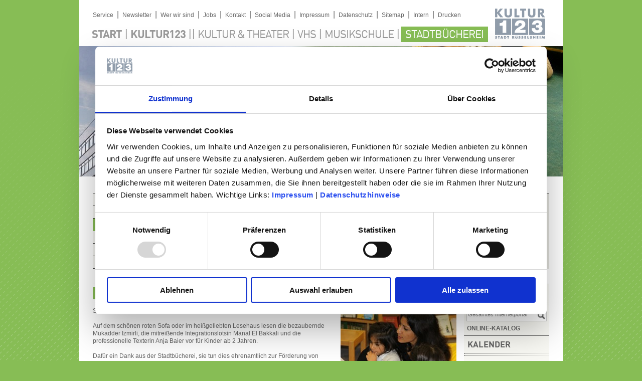

--- FILE ---
content_type: text/html; Charset=utf-8
request_url: https://kultur123ruesselsheim.de/stadtbcherei/bildung-vernetzung/vorlesezeit-mehrsprachig/Vorlesezeit-mehrsprachig-E5131.htm
body_size: 32302
content:
<!DOCTYPE HTML PUBLIC "-//W3C//DTD HTML 4.01 Transitional//EN" "http://www.w3.org/TR/html4/loose.dtd">
<html>
<head>
<link rel="canonical" href="https://kultur123ruesselsheim.de/stadtbcherei/bildung-vernetzung/vorlesezeit-mehrsprachig/Vorlesezeit-mehrsprachig-E5131.htm">
<meta http-equiv="Content-Type" content="text/html; charset=utf-8">

<title>Vorlesezeit mehrsprachig</title>
<meta name="author" content="Daniela Olenik">
<meta name="keywords" content="Sprachen, Auf, Stadtb, Ank, Wochen, Interkulturellen, Lesefreude, Dank, Daf, Jahren, Kinder">
<meta name="description" content="">
<meta name="content-language" content="DE">
<meta name="robots" content="INDEX,FOLLOW">
<meta name="generator" content="Cabacos CMS (Version 6.4.3006) - http://www.cabacos-cms.de">
<link href="/app/css/staticstyles.css?cb=3230303432303231" rel="stylesheet" type="text/css">
<link href="/app/static/Cabacos_formats.css?cb=3230303432303231" rel="stylesheet" type="text/css">
<link href="/Read/Templates/K123-1-Spalte.asp.css?cb=3230303432303231" rel="stylesheet" type="text/css">
<script type="text/javascript">

//Benachrichtigung aus ASP editorfunctions
//globale Javascriptvariablen aus ASP
var global_SessionMe = '/stadtbcherei/bildung-vernetzung/vorlesezeit-mehrsprachig/Vorlesezeit-mehrsprachig-E5131.htm',
	global_SessionID = '579775714',
	global_Template = '/Read/Templates/K123-1-Spalte.asp';
	var global_language = "de";
</script>
<script type="text/javascript">
	
</script>
<script src="/app/js/lib/prototype/prototype.min.js?cb=3230303432303231" type="text/javascript"></script>
<script src="/app/js/lib/scriptaculous/scriptaculous.js?cb=3230303432303231" type="text/javascript"></script>
<script type="text/javascript" src="/app/js/default.js?cb=3230303432303231"></script>
<!--
       Cabacos CMS - HEAD-Dokument f�r erweiterte HTML Eigenschaften
	   ====================================================================================

	   Dieses Dokument wird bei der dynamischen Erzeugung der Seiten dem HEAD Bereich des
	   HTML Codes hinzugefuegt und kann zum Laden bestimmter Daten, wie JavaScript o.ae.
	   benutzt werden.

	   In diesem Beispiel wird es genutzt, um die Internet Explorer spezifischen Anpassungen
	   des YAML Framework hinzuzufuegen.
	   F�r weitere Informationen zu diesem Thema konsultieren Sie bitte die YAML Dokumentation
	   auf www.yaml.de

	   Weitere Informationen zum HEAD-Dokument finden Sie im Cabacos CMS Handbuch.      -->
<!--[if lte IE 7]>
<link href="/Read/Templates/K123/css/iepatches.css" rel="stylesheet" type="text/css" />
<![endif]-->

<script id="Cookiebot" src="https://consent.cookiebot.com/uc.js" data-cbid="a9164b4a-0d7f-442e-966f-f5f07f0dc861" data-blockingmode="auto" type="text/javascript"></script>


<link href="/Read/Templates/K123/css/green.css" rel="stylesheet" type="text/css" />
<link rel="shortcut icon" href="/favicon.ico" type="image/x-icon" /><script type="text/javascript" src="/app/js/lib/lightbox/js/lightbox.js?cb=3230303432303231"></script>
<!--
Cabacos CMS Templateinformation
Template:				/Read/Templates/K123-1-Spalte.asp
Template-CSS:			/Read/Templates/K123-1-Spalte.asp.css
Variante: 				/Read/Varianten/k123-EinzelVariante.asp
Application-Template:	
Charset:				utf-8
Codepage:				65001
Me-Link:				/stadtbcherei/bildung-vernetzung/vorlesezeit-mehrsprachig/Vorlesezeit-mehrsprachig-E5131.htm
Language:				DE
Browser:				Mozilla/5.0 (Macintosh; Intel Mac OS X 10_15_7) AppleWebKit/537.36 (KHTML, like Gecko) Chrome/131.0.0.0 Safari/537.36; ClaudeBot/1.0; +claudebot@anthropic.com)
BrowserLanguage			
UserLanguage:			
Rendermodus:			False
Application-Mode:		
UserID:					1
UserName:				
-->


</head>
<body onload="try{checkWindow ('false')}catch(e){};" id="cab_Body">
 
 <script src="https://static.b-ite.com/jobs-api/loader-v1/api-loader-v1.min.js"></script>
 
<div id="page_margins"><div id="page">
	<div id="header">
			<div id="topnav">
				<a class="skip" href="#navigation" title="skip link">Skip to the navigation</a><span class="hideme">.</span> 
				<a class="skip" href="#content" title="skip link">Skip to the content</a><span class="hideme">.</span>
			</div>
			<div id="topFixLinks">
				<div class="linkList">
					<a href="/K1323.htm">Service</a>|<a href="/K1324.htm">Newsletter</a>|<a href="/K1298.htm">Wer wir sind</a>|<a href="/K1325.htm">Jobs</a>|<a href="/K1331.htm">Kontakt</a>|<a style="margin-left:0;" href="/K1315.htm">Social Media</a>|<a href="/E2309.htm">Impressum</a>|<a href="/E8809.htm">Datenschutz</a>|<a href="/app/sitemap/default.asp?rid=598">Sitemap</a>|<a href="/K167.htm">Intern</a>|<a href="javascript:window.print();">Drucken</a>
				</div>
				
				<div class="Logo"><a href="/"><img title="Kultur 123" src="/Read/Templates/k123/bilder/Kultur123_Logo.png" width="100" height="60"/></a></div>
			</div>
			<div id="HeadNavigation"><ul><li><a  class="navpoint  first" href="/">Start</a></li><li class="delimiter">|</li><li><a href="/kultur123/WILLKOMMEN-BEI-KULTUR123-K1297.htm" class="navpoint  first">Kultur123</a></li><li class="delimiter">||<li><li><a href="/kultur-theater/WILLKOMMEN-BEI-KULTUR-THEATER-K600.htm" class="navpoint ">Kultur & Theater</a></li><li class="delimiter">|<li><li><a href="/vhs/WILLKOMMEN-BEI-DER-VHS-RSSELSHEIM-K601.htm" class="navpoint ">VHS</a></li><li class="delimiter">|<li><li><a href="/musikschule/WILLKOMMEN-AN-DER-MUSIKSCHULE-RSSELSHEIM-K602.htm" class="navpoint ">Musikschule</a></li><li class="delimiter">|<li><li><a href="/stadtbcherei/WILLKOMMEN-BEI-DER-STADTBCHEREI-RSSELSHEIM-K1006.htm" class="navpoint  parent">Stadtbücherei</a></li></ul></div>
			<div id="bannerArea colorSpan">
				
				<img src="/_obj/433AD238-F87B-49E2-9649-34AFE59BAA80/inline/size/964x260/fit/HEADER_Bildung-und-Vernetzung.jpg" alt="Stadtbücherei | Foto links: Matthias Bluem | Foto rechts: stockexchng/JuliaF" title="Stadtbücherei | Foto links: Matthias Bluem | Foto rechts: stockexchng/JuliaF" border="0"><br>
			</div>
		</div>
		<!-- Der eigentliche Inhaltsbereich des Templates -->
		
		<div id="main">
		<div id="secNavi"><div class="sideNavi"><ul><li><a href="/stadtbcherei/informationen/STADTBCHEREI-SERVICE-K1070.htm" class="secNavPoint " >Informationen</a></li><li><a href="/stadtbcherei/stadtbcherei-fr-sie/STADTBCHEREI-FR-SIE-K1069.htm" class="secNavPoint " >Stadtbücherei für Sie</a></li><li><a href="/stadtbcherei/bildung-vernetzung/BILDUNG-VERNETZUNG-K1075.htm" class="secNavPoint  parent" >Bildung & Vernetzung</a></li><li><a href="/stadtbcherei/veranstaltungen/AKTUELLE-VERANSTALTUNGEN-K1606.htm" class="secNavPoint " >Veranstaltungen</a></li><li><a href="/stadtbcherei/digitale-angebote/DIGITALE-ANGEBOTE-K1059.htm" class="secNavPoint " >Digitale Angebote</a></li><li class="emptyspace">&nbsp</li></ul></div><div class="subNavi"><ul><li class="SideLink NaviLevel3"><a  href="/stadtbcherei/bildung-vernetzung/kitabesuche/Kitabesuche-K1091.htm" class="" >Kitabesuche</a></li>
<li class="SideLink NaviLevel3"><a  href="/stadtbcherei/bildung-vernetzung/lesestart/Lesestart-3-Meilensteine-fr-das-Lesen-K1094.htm" class="" >Lesestart</a></li>
<li class="SideLink NaviLevel3"><a  href="/stadtbcherei/bildung-vernetzung/rsselsheimer-lesewochen/RSSELSHEIMER-LESEWOCHEN-K1148.htm" class="" >Rüsselsheimer Lesewochen</a></li>
<li class="SideLink NaviLevel3"><a  href="/stadtbcherei/bildung-vernetzung/bilderbuchzeit/BILDERBUCHZEIT-K1095.htm" class="" >Bilderbuchzeit</a></li>
<li class="SideLink NaviLevel3"><a  href="/stadtbcherei/bildung-vernetzung/bilderbuchkino/Bilderbuchkino-K1096.htm" class="" >Bilderbuchkino</a></li>
<li class="SideLink NaviLevel3"><a  href="/stadtbcherei/bildung-vernetzung/vorlesezeit-mehrsprachig/Vorlesezeit-mehrsprachig-K1145.htm" class=" selected parent" >Vorlesezeit mehrsprachig</a></ul></li>
<ul><li class="SideLink NaviLevel3"><a  href="/stadtbcherei/bildung-vernetzung/kinderuni/Kinderuni-K1146.htm" class="" >Kinderuni</a></li>
<li class="SideLink NaviLevel3"><a  href="/stadtbcherei/bildung-vernetzung/medientipps/MEDIENTIPPS-K1147.htm" class="" >Medientipps</a><li class="emptyspace">&nbsp</li><li class="emptyspace">&nbsp</li><li class="emptyspace">&nbsp</li><li class="emptyspace">&nbsp</li></ul><ul><li class="emptyspace">&nbsp</li><li class="emptyspace">&nbsp</li><li class="emptyspace">&nbsp</li><li class="emptyspace">&nbsp</li><li class="emptyspace">&nbsp</li><li class="emptyspace">&nbsp</li></ul></div><script src="/Read/templates/k123/js/dropout.js"></script></div>
		<!-- Der Seitenkopf des Templates -->
		
<!-- Die linke Spalte des dreispaltigen Templates -->

<div id="col1">
	<div id="col1_content" class="clearfix">
		<div>
		
			
<div class="SearchBox">
	
		<div class="headlineStyle"><span>Suche</span></div> 
		<form class="SearchBox_Form" id="suchfeld" name="suchfeld" action="/app/read/suchergebnisse.asp"
		method="post">	
		<input type="hidden" name="searchTemplate" id="searchTemplate" value="K123-1-Spalte.asp">				
		<input id="SearchBoxButton" type="image" src="/Read/Templates/k123/Bilder/search_icon.png"	value="wert" name="Senden">
		<input name="suchtext" id="cab_searchbox" type="text" value="Gesamtes Internetportal" onfocus="if(this.value=='Gesamtes Internetportal'){this.value='';this.addClassName('userValue');}" onblur="if(this.value==''){this.value='Gesamtes Internetportal';this.removeClassName('userValue');}" />
		</form>
		<div class="content search" id="kurssuche">
	<!--<form method="get" id="kurssucheForm" target="_blank" action="http://opac.kultur123ruesselsheim.de/webOPACClient/start.do">
		
		<input type="image" src="/Read/Templates/k123/Bilder/search_icon.png" name="send" value="send" id="send" />
		
		<input type="text" value="Mediensuche ..." onfocus="if(this.value=='Mediensuche ...'){this.value='';this.className='userValue';}" onblur="if(this.value==''){this.value='Mediensuche ...';this.removeClassName('userValue');}" id="fastSearch" name="searchString" />
	</form> -->
	<a href="https://ruesselsheim.bibliotheca-open.de" target="_blank">ONLINE-KATALOG</a>
</div>
<script>
	Event.observe(window,"load",function(e){
		$("kurssucheForm").observe('submit',function(ev){
			ev.stop();
			if(!$("kurssucheForm").down('#fastSearch').value) return false;
			//window.open("http://opac.kultur123ruesselsheim.de/webOPACClient/start.do?Query=-1="+encodeURIComponent('"'+$("kurssucheForm").down('#fastSearch').value+'"'),"_blank")
			window.open("https://opac.kultur123ruesselsheim.de/start.do?Query=-1="+encodeURIComponent('"'+$("kurssucheForm").down('#fastSearch').value+'"'),"_blank")
		})
	})
</script>
</div>

 <form id="VSTform" action="/E3880.htm" method="get"> 
 	<div class="headlineStyle"><span>Kalender</span></div> 
	<div id="cab_calendar_modlet_2330" class="cab_calendar cab_calendar_modlet">
		<div class="cab_calendar_yearview">
			<div class="cab_calendar_navigation">
				<span class="cab_calendar_navigate_prev">
					<a href="#" title="Dezember">&laquo;</a>
				</span>
				<span class="cab_calendar_navigate_next">
					<a href="#" title="Februar">&raquo;</a>
				</span>
				<span class="cab_calendar_navigate_current">Januar</span>
			</div>
			<div class="cab_calendar_eventlist"></div>
			<div class="cab_calendar_loader" style="display: none;"></div>
		</div>
		<script type="text/javascript" src="/app/modlets/calendar/js/calendar.js"></script> 
		<script type="text/javascript">
			new Event.observe(window, "load", function() { new cab_calendarModlet("cab_calendar_modlet_2330", { browse_months: true, year: 2026, month: 1, day: 24, daynames: ["Mo", "Di", "Mi", "Do", "Fr", "Sa", "So"], monthnames: ["Januar", "Februar", "M&#228;rz", "April", "Mai", "Juni", "Juli", "August", "September", "Oktober", "November", "Dezember"], modletid: 2330 }); });
		</script>
	</div> <!--<div id="cab_calendar_modlet_2330" class="cab_calendar cab_calendar_modlet"><div class="cab_calendar_yearview"><div class="cab_calendar_navigation"><span class="cab_calendar_navigate_prev"><a href="#" title="Dezember">&laquo;</a></span><span class="cab_calendar_navigate_next"><a href="#" title="Februar">&raquo;</a></span><span class="cab_calendar_navigate_current">Januar</span></div><div class="cab_calendar_eventlist"><div class="cab_calendar_events_header"><span class="cab_calendar_weekday cab_calendar_weekofyear">&nbsp;</span><span class="cab_calendar_weekday cab_calendar_weekday1">Mo</span><span class="cab_calendar_weekday cab_calendar_weekday2">Di</span><span class="cab_calendar_weekday cab_calendar_weekday3">Mi</span><span class="cab_calendar_weekday cab_calendar_weekday4">Do</span><span class="cab_calendar_weekday cab_calendar_weekday5">Fr</span><span class="cab_calendar_weekday cab_calendar_weekday6">Sa</span><span class="cab_calendar_weekday cab_calendar_weekday7">So</span></div><div class="cab_calendar_date"><span class="cab_calendar_weekday cab_calendar_weekofyear">1</span><span class="cab_calendar_weekday cab_calendar_weekday1 cab_calendar_disable">29</span><span class="cab_calendar_weekday cab_calendar_weekday2 cab_calendar_disable">30</span><span class="cab_calendar_weekday cab_calendar_weekday3 cab_calendar_disable">31</span><span class="cab_calendar_weekday cab_calendar_weekday4">1</span><span class="cab_calendar_weekday cab_calendar_weekday5">2</span><span class="cab_calendar_weekday cab_calendar_weekday6">3</span><span class="cab_calendar_weekday cab_calendar_weekday7">4</span></div><div class="cab_calendar_date"><span class="cab_calendar_weekday cab_calendar_weekofyear">2</span><span class="cab_calendar_weekday cab_calendar_weekday1">5</span><span class="cab_calendar_weekday cab_calendar_weekday2">6</span><span class="cab_calendar_weekday cab_calendar_weekday3">7</span><span class="cab_calendar_weekday cab_calendar_weekday4">8</span><span class="cab_calendar_weekday cab_calendar_weekday5">9</span><span class="cab_calendar_weekday cab_calendar_weekday6">10</span><span class="cab_calendar_weekday cab_calendar_weekday7">11</span></div><div class="cab_calendar_date"><span class="cab_calendar_weekday cab_calendar_weekofyear">3</span><span class="cab_calendar_weekday cab_calendar_weekday1">12</span><span class="cab_calendar_weekday cab_calendar_weekday2">13</span><span class="cab_calendar_weekday cab_calendar_weekday3">14</span><span class="cab_calendar_weekday cab_calendar_weekday4">15</span><span class="cab_calendar_weekday cab_calendar_weekday5">16</span><span class="cab_calendar_weekday cab_calendar_weekday6">17</span><span class="cab_calendar_weekday cab_calendar_weekday7">18</span></div><div class="cab_calendar_date"><span class="cab_calendar_weekday cab_calendar_weekofyear">4</span><span class="cab_calendar_weekday cab_calendar_weekday1">19</span><span class="cab_calendar_weekday cab_calendar_weekday2">20</span><span class="cab_calendar_weekday cab_calendar_weekday3">21</span><span class="cab_calendar_weekday cab_calendar_weekday4">22</span><span class="cab_calendar_weekday cab_calendar_weekday5">23</span><span class="cab_calendar_weekday cab_calendar_weekday6 cab_calendar_date_today cab_calendar_date_selected">24</span><span class="cab_calendar_weekday cab_calendar_weekday7">25</span></div><div class="cab_calendar_date"><span class="cab_calendar_weekday cab_calendar_weekofyear">5</span><span class="cab_calendar_weekday cab_calendar_weekday1">26</span><span class="cab_calendar_weekday cab_calendar_weekday2">27</span><span class="cab_calendar_weekday cab_calendar_weekday3">28</span><span class="cab_calendar_weekday cab_calendar_weekday4">29</span><span class="cab_calendar_weekday cab_calendar_weekday5">30</span><span class="cab_calendar_weekday cab_calendar_weekday6">31</span><span class="cab_calendar_weekday cab_calendar_weekday7 cab_calendar_disable">1</span></div><div class="cab_calendar_date"><span class="cab_calendar_weekday cab_calendar_weekofyear">6</span><span class="cab_calendar_weekday cab_calendar_weekday1 cab_calendar_disable">2</span><span class="cab_calendar_weekday cab_calendar_weekday2 cab_calendar_disable">3</span><span class="cab_calendar_weekday cab_calendar_weekday3 cab_calendar_disable">4</span><span class="cab_calendar_weekday cab_calendar_weekday4 cab_calendar_disable">5</span><span class="cab_calendar_weekday cab_calendar_weekday5 cab_calendar_disable">6</span><span class="cab_calendar_weekday cab_calendar_weekday6 cab_calendar_disable">7</span><span class="cab_calendar_weekday cab_calendar_weekday7 cab_calendar_disable">8</span></div><div class="cab_calendar_loader"></div></div></div><script type="text/javascript" src="/app/modlets/calendar/js/calendar.js"></script>
<script type="text/javascript">
new Event.observe(window, "load", function() { new cab_calendarModlet("cab_calendar_modlet_2330", { browse_months: true,  calendar_select: false, year: 2026, month: 1, day: 24, daynames: ["Mo", "Di", "Mi", "Do", "Fr", "Sa", "So"], monthnames: ["Januar", "Februar", "M&#228;rz", "April", "Mai", "Juni", "Juli", "August", "September", "Oktober", "November", "Dezember"], modletid: 2330 }); });
</script></div>-->

<select name="Kategorie" id="Kategories">
	<option value="" target="/E3003.htm">Kultur123</option><option value="" target="/K633.htm">Kultur & Theater</option><option value="" target="/E3016.htm">Volkshochschule</option><option value="" target="/E3005.htm">Musikschule</option><option value="" selected="selected"  target="/E3880.htm">Stadtb&uuml;cherei</option>
</select>

<input type="hidden" id="VibCalField" name="date" value="24.01.2026 08:35:52">
</form> <script type="text/javascript">
	CalVibdateObject = new Date();
	CalVibdateObject.setFullYear('2026');
	CalVibdateObject.setMonth('0');
	CalVibdateObject.setDate('24');
	if(!CalVibdateObject)
		CalVibdateObject = new Date();
	
	
	(function (mod, form, field, date) {
		if (!mod || !form || !field)
			return;
		mod.down('.cab_calendar_navigate_next').observe('click', function(e) {
			
			date.setDate(1);
			date.setMonth(date.getMonth() + 1);
			
		});
		mod.down('.cab_calendar_navigate_prev').observe('click', function(e) {
			
			date.setDate(1);
			date.setMonth(date.getMonth() - 1);
			
		});
	
		mod.observe('click', function (e) {
			var el = e.element(),
				eld = e.findElement('span.cab_calendar_weekday'),
				d = 0;
			if (!eld && el.hasClassName('cab_calendar_weekday'))
				eld = el;
			if (!eld || el.hasClassName('cab_calendar_weekofyear') || el.hasClassName('cab_calendar_disable') || !(d = parseInt(eld.innerHTML || '')))
				return;
			field.value = d + '.' + (date.getMonth() + 1) + '.' + date.getFullYear();
			
			form.submit();
		});
		if ($("Kategories") != null) {
			$("Kategories").observe("change",function(e){
				var eT = Event.element(e), selectedNode = (eT.selectedOptions ? eT.selectedOptions[0] : eT.down(eT.selectedIndex));
				form.action = selectedNode.readAttribute("target");
				form.submit();
			});
		}
		if ($('Veranstaltungen') != null) {
			$("Veranstaltungen").observe("change",function(e){
				var eT = Event.element(e), selectedNode = (eT.selectedOptions ? eT.selectedOptions[0] : eT.down(eT.selectedIndex));
				form.action = selectedNode.readAttribute("target");
				form.submit();
			});
		}
		
	})($$('.cab_calendar_modlet')[0], $('VSTform'), $('VibCalField'), CalVibdateObject );
	
	if (1==2) {
	Event.observe(window, "load", initCalendarListeners);
	
	$$(".cab_calendar_navigation").first().select("span").invoke("observe", "click", handleCalendarNavis)
	function initCalendarListeners() { var timer = setTimeout(initCalendarHandlesForEventList, 300); $$(".cab_calendar_eventlist").first().setStyle({"visibility":"hidden"}) }
	function handleCalendarNavis(e) {
		var target = (Event.element(e).up(".cab_calendar_navigate_next") || Event.element(e).up(".cab_calendar_navigate_prev"));
		if (target) {
			if (target.hasClassName("cab_calendar_navigate_next")) {
				CalVibdateObject.setMonth(CalVibdateObject.getMonth() + 1);
				/*if (target.down("a").readAttribute("title") == "Januar")
				CalVibdateObject.setFullYear(CalVibdateObject.getFullYear() + 1,0);*/
			} else {
				CalVibdateObject.setMonth(CalVibdateObject.getMonth() - 1);
				/*if (target.down("a").readAttribute("title") == "Dezember")
				CalVibdateObject.setFullYear(CalVibdateObject.getFullYear() - 1,11);*/
			}
		}
		hiddenFieldUpdate();
		initCalendarListeners();
	}
	function hiddenFieldUpdate() {
		var field = ($("VibCalField") || null)
		if (field) {
			$("VibCalField").value = "" + CalVibdateObject.getDate() + "." + (CalVibdateObject.getMonth() + 1) + "." + CalVibdateObject.getFullYear()
		}
	}
	function initCalendarHandlesForEventList(ev) {
		var ar = $$(".cab_calendar_weekday");
		ar.invoke("stopObserving").invoke("observe", "click", function (e) {
			var t = Event.element(e);
			if (!t.hasClassName("cab_calendar_disable")) {
				ar.each(function (n) { n.removeClassName("cab_calendar_date_selected") });
				t.addClassName("cab_calendar_date_selected");
				console.log(Event.element(e));
				CalVibdateObject.setDate(0 + t.innerHTML);
				hiddenFieldUpdate();
			}
		})
			$$(".cab_calendar_eventlist").first().setStyle({"visibility":"visible"});
	}
	}
	</script>

<p><a data-cke-saved-href="https://hessen.onleihe.de/" href="https://hessen.onleihe.de/" target="_blank"><img data-cke-saved-src="/_obj/2B183E09-982C-4CFF-8A22-153B57EA3B6D/inline/size/160x/Onleihe.PNG" src="/_obj/2B183E09-982C-4CFF-8A22-153B57EA3B6D/inline/size/160x/Onleihe.PNG" alt="Onleihe" title="Onleihe" border="0" style="width: auto; height: auto;"></a></p><h2>&nbsp;Social Media</h2><p><a data-cke-saved-href="https://www.facebook.com/stadtbuecherei.ruesselsheim/" href="https://www.facebook.com/stadtbuecherei.ruesselsheim/" target="_blank" title="Facebookseite Theater Rüsselsheim"><img data-cke-saved-src="/_obj/713302E4-86D2-4DD1-A620-7D81427C6B08/inline/size/40x/Facebook_grau_50.png" src="/_obj/713302E4-86D2-4DD1-A620-7D81427C6B08/inline/size/40x/Facebook_grau_50.png" alt="Facebook_grau_50" title="Facebook_grau_50" border="0" style="width: auto; height: auto;"></a><a data-cke-saved-href="https://www.instagram.com/stadtbuecherei.ruesselsheim/" href="https://www.instagram.com/stadtbuecherei.ruesselsheim/" target="_blank"><img data-cke-saved-src="/_obj/2A799EEB-E085-412B-8CC0-4B361C9E1FD7/inline/size/40x/Instagram_grau_50.png" src="/_obj/2A799EEB-E085-412B-8CC0-4B361C9E1FD7/inline/size/40x/Instagram_grau_50.png" alt="Instagram_grau_50" title="Instagram_grau_50" border="0" style="width: auto; height: auto;"></a><a data-cke-saved-href="https://www.youtube.com/user/Kultur123video" href="https://www.youtube.com/user/Kultur123video" target="_blank" title="Youtubeseite Kultur123"><img data-cke-saved-src="/_obj/747479CB-2467-42CB-8A0D-F3DE58EA3744/inline/size/40x/Youtube_grau_50.png" src="/_obj/747479CB-2467-42CB-8A0D-F3DE58EA3744/inline/size/40x/Youtube_grau_50.png" alt="Youtube_grau_50" title="Youtube_grau_50" border="0" style="width: auto; height: auto;"></a></p><div><p>Montag:<br>11:00 - 19:00 Uhr<br>Dienstag:<br>11:00 - 19:00 Uhr<br>​​​​​​Donnerstag:<br>11:00 - 19:00 Uhr<br>Freitag:<br>11:00 - 19:00 Uhr<br>Samstag:<br>10:00 - 13:00 Uhr</p><div><h2><span style="display: inline !important;">Team</span></h2></div><div class="cab_contentembed"><!-- CABACOS CONTENTEMBED MODLET - Source: E7197 -->Der dynamische Inhalt zu dieser Seite ist nicht verf&#252;gbar. Bitte kontaktieren Sie den Administrator.</div><p><br></p><p>Das gesamte Team der Stadtbücherei</p><p>&nbsp;<a class="linkButton" data-cke-saved-href="/_url/K1014.htm" href="/_url/K1014.htm">mehr</a></p></div>
		</div>
		<div>
			
		</div>
		
	</div>
</div>

<div id="col3">
	<div id="col3_content" class="clearfix">
		<a id="content" name="content"></a>
		
			<h1><span class="colorSpan ">Vorlesezeit mehrsprachig</span></h1>
		<div id='appContent'><!-- Die Variante des Beispieltemplates fuer die Anzeige eines einzelnen Eintrags -->
<div class="EinzelVariante">
	
	<!-- Der Inhalt des Eintrags -->
	<div><div class="Cab_snippetContainer vhsContentSnippet"> <div class="Cab_snippetProps imgRight">  <div class="content"> <div class="ImgBoxWrapper"> <div class="Cab_imageCell Cab_imageMode_fit"><img src="/_obj/37B17F62-39AC-452E-9CFA-39C398344050/inline/size/231x180/fit/Vorlesen-mehrsprachig.JPG" alt="Vorlesen mehrsprachig | Foto: Maria Roos" title="Vorlesen mehrsprachig | Foto: Maria Roos" border="0" style="width: auto; height: auto;"></div> <div class="Cab_snippetCell picDesc">Foto: Maria Roos</div></div> <div class="Cab_snippetCell TextBox"> <p>Samstags ist Familientag in der Stadtbücherei.&nbsp;</p><p><br></p><p>Auf dem schönen roten Sofa oder im heißgeliebten Lesehaus lesen die bezaubernde Mukadder Izmirli, die mitreißende Integrationslotsin Manal El Bakkali und die professionelle Texterin Anja Baier vor für Kinder ab 2 Jahren.&nbsp;</p><p><br></p><p>Dafür ein Dank aus der Stadtbücherei, sie tun dies ehrenamtlich zur Förderung von Bücherei und Lesefreude. In den Interkulturellen Wochen und nach Ankündigung wird in mehreren Sprachen vorgelesen – bisher arabisch, russisch und türkisch.&nbsp;</p><p><br></p><p>Auf weitere Sprachen freuen wir uns!</p><p><br></p><div class="Cab_snippetCell LinkBox"><a href="/_url/E5320.htm">mehr</a></div></div></div></div></div> <p><br></p> </div>
	
	<!-- Die Moeglichkeit, bei gekuerzter Anzeige den vollen Eintrag anzuzeigen -->
	<div></div>
	
	<!-- Die Moeglichkeit, bei einer weitergeleiteten Anzeige zurueckzukehren -->
	<div></div>
		
</div></div><!--Select Distinct TOP (10) Start, Kal_DatumVon, Cast(ShortDESC AS nvarchar(max)) as ShortDESC, Art, Haus, Saal, Booking, Cast(BookingLink AS nvarchar(max)) as BookingLink, Serie, Kal_Link, Kal_xType, Kal_xID, Kal_Subject From	vib_Stammdaten inner join vib_Termine on vib_Stammdaten.VstGUID = vib_Termine.VstGuid  inner join vib_Termine_X_Cabacos on vib_Termine.TerminGuid = vib_Termine_X_Cabacos.TerminGuid inner join vib_Ort on vib_Termine.LocationGUID = vib_Ort.LocationGUID RIGHT OUTER JOIN appT_Kalendarium ON vib_Termine.KalEntryID = appT_Kalendarium.Kal_ID where ( (  1=2  OR EintragID = 5131  OR RubrikID = 1145  ) AND  Start > GETDATE() ) ORDER BY Start--><div class="Cab_Vibus"></div>
	
				
		
	</div>
</div>
<div id="ie_clearing">
</div>

</div>
<!-- Die Fusszeile des Templates -->
</div>

<script>
Event.observe(window,'load',function(){
	if($('cab_Body').hasClassName('cab_isEditor')){
		setTimeout(function(){
			// console.log('before',$$('*[id=Cab_imageCell_CurrentEdited]'));
			$$('*[id=Cab_imageCell_CurrentEdited]').invoke('removeAttribute','id');
			//console.log('after',$$('*[id=Cab_imageCell_CurrentEdited]'));
		},2000)
	}
})
</script>
</div> </div>

	<script type="text/javascript">		Event.observe(window, 'keydown', function (n) { if (n.altKey && n.ctrlKey && n.keyCode == 76) cab_flyAjaxLogin(); })</script>
<!--Debug-Info

0,0000 sek. - (0,0000) - Start Rendering
0,0000 sek. - (0,0000) - Anzahl der Sessions: 49
0,0000 sek. - (0,0000) - Anzahl der Bot-Sessions: 96
0,0000 sek. - (0,0000) - Angefragte URL: https://kultur123ruesselsheim.de:443/stadtbcherei/bildung-vernetzung/vorlesezeit-mehrsprachig/Vorlesezeit-mehrsprachig-E5131.htm
0,0156 sek. - (0,0156) - Beginn content Klarlinks
0,0156 sek. - (0,0000) - Ende content Klarlinks
0,0313 sek. - (0,0157) - Angefragte Seite ausgewertet
0,0313 sek. - (0,0000) - Rubrikeigenschaften gelesen
0,0313 sek. - (0,0000) - Rechte geprüft
0,0313 sek. - (0,0000) - Ansichten geprüft
0,0313 sek. - (0,0000) - getContent SQL zusammengebaut
0,0469 sek. - (0,0156) - getContent SQL ausgeführt
0,0625 sek. - (0,0156) - getContent Template ermitteln
0,0625 sek. - (0,0000) - Fileexist ermittelt aus Cache: /Read/Varianten/ - Falsch
0,0625 sek. - (0,0000) - Fileexist ermittelt aus Cache: /Read/Varianten/k123-EinzelVariante.asp - Wahr
0,0625 sek. - (0,0000) - Fileexist ermittelt aus Cache: /Read/Templates/ - Falsch
0,0781 sek. - (0,0156) - Fileexist ermittelt aus Cache: /Read/Templates/K123-1-Spalte.asp - Wahr
0,0781 sek. - (0,0000) - getContent Template ermittelt
0,0781 sek. - (0,0000) - getContent Variante Textfile ziehen
0,0781 sek. - (0,0000) - getContent Variante Textfile gezogen
0,0781 sek. - (0,0000) - getContent starte BuildContentElements
0,0781 sek. - (0,0000) - vor onload
0,0781 sek. - (0,0000) - Beginn content Klarlinks
0,0938 sek. - (0,0157) - Ende content Klarlinks
0,0938 sek. - (0,0000) - Beginn content Klarlinks
0,0938 sek. - (0,0000) - Ende content Klarlinks
0,0938 sek. - (0,0000) - Beginn content Klarlinks
0,0938 sek. - (0,0000) - Ende content Klarlinks
0,0938 sek. - (0,0000) - Beginn content Klarlinks
0,0938 sek. - (0,0000) - Ende content Klarlinks
0,0938 sek. - (0,0000) - nach onload
0,0938 sek. - (0,0000) - vor dem Replacing
0,0938 sek. - (0,0000) - nach replace 95 replaces
0,0938 sek. - (0,0000) - getContent BuildContentElements fertig
0,1094 sek. - (0,0156) - getContent ausgeführt
0,1094 sek. - (0,0000) - Logging ausgeführt
0,1094 sek. - (0,0000) - StartReading eingeleitet
0,1250 sek. - (0,0156) - left Corner bilden
0,1250 sek. - (0,0000) - CSS einbinden
0,1250 sek. - (0,0000) - Fileexist ermittelt aus Cache: /Read/Templates/K123-1-Spalte.asp.css - Wahr
0,1250 sek. - (0,0000) - Fileexist ermittelt aus Cache: C:\Daten\Internetseiten\kultur123ruesselsheim.de\HT-Docs\Read\Templates\K123-1-Spalte.head.asp - Wahr
0,1406 sek. - (0,0156) - Headfile einbinden
0,1406 sek. - (0,0000) - Head fertig
0,1406 sek. - (0,0000) - Beginn Redakbuttons
0,1406 sek. - (0,0000) - Ende Redakbuttons
0,1406 sek. - (0,0000) - Template vor Ausführung
0,1406 sek. - (0,0000) - Begin Template vor Header
0,1406 sek. - (0,0000) - Beginn content Klarlinks
0,1406 sek. - (0,0000) - Ende content Klarlinks
0,1406 sek. - (0,0000) - start Navi
0,1406 sek. - (0,0000) - SQL zusammengebaut 
0,2031 sek. - (0,0625) - SQL ausgef?hrt
0,5469 sek. - (0,3438) - NaviHTML wird gebaut mit LOOPS:208
0,5469 sek. - (0,0000) - End Navi (Loops:252)
0,5469 sek. - (0,0000) - Beginn content Klarlinks
0,5469 sek. - (0,0000) - Ende content Klarlinks
0,5469 sek. - (0,0000) - Beginn content Klarlinks
0,5469 sek. - (0,0000) - Ende content Klarlinks
0,5625 sek. - (0,0156) - Beginn content Klarlinks
0,5625 sek. - (0,0000) - Ende content Klarlinks
0,5625 sek. - (0,0000) - Begin Template nach Header
0,5938 sek. - (0,0313) - ModletScript: / /app/modlets/Calendar | ModletTyp:modlet | ID : 2330
0,5938 sek. - (0,0000) - nach kalendarr
0,5938 sek. - (0,0000) - Beginn content Klarlinks
0,5938 sek. - (0,0000) - Ende content Klarlinks
0,5938 sek. - (0,0000) - Beginn content Klarlinks
0,5938 sek. - (0,0000) - Ende content Klarlinks
0,5938 sek. - (0,0000) - Beginn content Klarlinks
0,5938 sek. - (0,0000) - Ende content Klarlinks
0,6406 sek. - (0,0468) - Beginn content Klarlinks
0,6406 sek. - (0,0000) - Ende content Klarlinks
0,6406 sek. - (0,0000) - ModletScript: / /app/modlets/Cabacos_ContentEmbed | ModletTyp:modlet | ID : 6615
0,6406 sek. - (0,0000) - Beginn content Klarlinks
0,6406 sek. - (0,0000) - Ende content Klarlinks
0,6563 sek. - (0,0157) - Beginn content Klarlinks
0,6563 sek. - (0,0000) - Ende content Klarlinks
0,6563 sek. - (0,0000) - Beginn content Klarlinks
0,6563 sek. - (0,0000) - Ende content Klarlinks
0,6563 sek. - (0,0000) - Beginn content Klarlinks
0,6563 sek. - (0,0000) - Ende content Klarlinks
0,6563 sek. - (0,0000) - Beginn content Klarlinks
0,6563 sek. - (0,0000) - Ende content Klarlinks
0,6563 sek. - (0,0000) - Beginn content Klarlinks
0,6563 sek. - (0,0000) - Ende content Klarlinks
0,6719 sek. - (0,0156) - Beginn content Klarlinks
0,6719 sek. - (0,0000) - Ende content Klarlinks
0,7031 sek. - (0,0312) - Beginn content Klarlinks
0,7031 sek. - (0,0000) - Ende content Klarlinks
0,7031 sek. - (0,0000) - Ende Template vor Footer
0,7031 sek. - (0,0000) - Template nach Ausführung
0,7031 sek. - (0,0000) - end Reading ausgeführt


Summe Erstellungszeiten: 4852,98699999996
Anzahl erstellter Seiten: 3331
Durchschnittliche Erstellungszeit: 1,4569159411588
--></body>
</html>


--- FILE ---
content_type: text/css
request_url: https://kultur123ruesselsheim.de/Read/Templates/K123/css/green.css
body_size: 753
content:
@media all {
	body, .linkColorButton, #DHTMLSuite_paneContentcenter, .cab_calendar_modlet .cab_calendar_yearview .cab_calendar_eventlist .cab_calendar_date .cab_calendar_date_selected { background-color: rgb(135,189,85); }
	#HeadNavigation .navpoint.selected, #HeadNavigation .navpoint.parent, #secNavi .parent, #secNavi .selected, #secNavi .dropout, .colorSpan , h3  { background: rgb(135,189,85); }
	.colorFont, .cab_Vib_Headline a, .Cab_Vibus .Date, .cab_calendar_modlet .cab_calendar_yearview .cab_calendar_eventlist .cab_calendar_date .cab_calendar_event { color: rgb(135,189,85); }
	div#MobileNavigation .additionalNavigationContent #suchfeld, div#MobileNavigation .additionalNavigationContent #kurssucheForm {border-color:rgb(135,189,85);}
}

--- FILE ---
content_type: text/css
request_url: https://kultur123ruesselsheim.de/Read/Templates/K123.asp.css?date=20042021
body_size: 40484
content:
@import url(/Read/Templates/k123/yaml/css/base.css);
 @font-face {
 font-family: DINWeb;
 src: url(/Read/Templates/K123/css/fonts/DINWeb.eot?) format(eot), url(/Read/Templates/K123/css/fonts/DINWeb.woff) format(woff), url(/Read/Templates/K123/css/fonts/DINComp.ttf) format(truetype);
}
@font-face {
 font-family: DINWeb-Bold;
 src: url(/Read/Templates/K123/css/fonts/DINWeb-Bold.eot?) format(eot), url(/Read/Templates/K123/css/fonts/DINWeb-Bold.woff) format(woff), url(/Read/Templates/K123/css/fonts/DINComp-Bold.ttf) format(truetype);
}
 @font-face {
 font-family:DINWeb;
 src: url(/Read/Templates/K123/css/fonts/DINWeb.eot); /* here you go, IE */
}
@font-face {
 font-family:DINWeb;
 src: url(/Read/Templates/K123/css/fonts/DINWeb.woff); /* here you go, FF */
}
@font-face {
 font-family:DINWeb;
 src: url(//:) format (no404), url(/Read/Templates/K123/css/fonts/DINWeb.woff) format(woff), url(/Read/Templates/K123/css/fonts/DINComp.ttf) format(truetype); /* tricky! */
}
 @font-face {
 font-family:DINWeb-Bold;
 src: url(/Read/Templates/K123/css/fonts/DINWeb-Bold.eot); /* here you go, IE */
}
@font-face {
 font-family:DINWeb-Bold;
 src: url(/Read/Templates/K123/css/fonts/DINWeb-Bold.woff); /* here you go, FF */
}
@font-face {
 font-family:DINWeb-Bold;
 src: url(//:) format (no404), url(/Read/Templates/K123/css/fonts/DINWeb-Bold.woff) format(woff), url(/Read/Templates/K123/css/fonts/DINComp-Bold.ttf) format(truetype); /* tricky! */
}
 @media all {
body {
	background: #85939C url(/Read/Templates/K123/Bilder/bgpattern.png) center 0 repeat-x;
	text-align: left;
	color: #666666;
	font-family: Arial, Helvetica, sans-serif;
	font-size: 12px;
	font-weight: normal;
	font-style: normal;
	background-attachment: fixed;
}
#DHTMLSuite_paneContentcenter { /* Simuliert den Seitenhintergrund in der Bearbeitenansicht */
	background: #85939c url(/Read/Templates/K123/Bilder/bgpattern.png) left 0px repeat-x;
}
#Cab_CompleteContent {
	position: relative;
}
/* ### Seitenrahmen ### */

	#page_margins {
	width: 964px;
	margin: 0px auto;
	text-align: left;
	overflow: hidden;
}
#page {
	background-color: #ffffff;
}
/* ### Seitenkopf ### */

	#header {
	height: 355px;
	overflow: hidden;
	position: relative;
}
#topFixLinks {
	background: #fff;
	overflow: hidden;
	padding: 20px 25Px 0 20px;
	height: 30px;
}
.linkList {
	float: left;
	padding:  0 0 4px 0;
	font-size: 16px;
}
.linkList a {
	color: #666;
	padding: 0 7px;
	text-decoration: none;
	font-weight: normal;
	font-size: 12px;
}
.socials {
	float: left;
	overflow: auto;
	margin-top: -2px;
	margin-left: 10px;
}
.socials a {
	display: block;
	float: left;
	margin-left: 8px;
}
.SearchBox {
	overflow:hidden;
}
/* < --- ### Suche ### */

	#cab_searchbox, #fastSearch {
	border: 0 none;
	outline: 0 none;
	width:  130px;
	color: #7c7c7c;
	padding: 7px 2px;
	font-size: 95%;
}
#cab_searchbox.userValue {
	color: #666;
}
#SearchBoxButton,#send {
	float: right;
	height: 15px;
	width: 15px;
	margin: 8px 2px;
}
#suchfeld, #kurssucheForm {
background: white;
border: 1px solid #CCC;
margin: 5px;
}
/*  ------ Suche ende ------*/

	#HeadNavigation {
	background: white;
	color: #999;
	padding: 0 0px 0 27px;
	font-size: 22px;
	line-height: 25px;
	overflow: hidden;
	padding: 3px 0 5px 22px;
	font-family: DINWeb;
}
#HeadNavigation ul {
	display: block;
	margin: 0;
}
#HeadNavigation li {
	float: left;
	list-style: none;
	text-transform: uppercase;
	margin: 0;
	margin-right: 2px;
	letter-spacing: -1px;
}
#HeadNavigation .navpoint {
	display: block;
	font-weight: normal;
	padding: 4px 3px 0px;
	color: #999;
	line-height: 27px;
}
#HeadNavigation .navpoint.first {
	font-family: 'DINWeb-Bold';
	font-weight:normal;
}
#HeadNavigation .navpoint.selected, #HeadNavigation .navpoint.parent {
	background: #600;
	color: #fff;
	padding: 4px 9px 0px;
}
#HeadNavigation li.delimiter {
	font-size: 23px;
}
#HeadNavigation .navpoint:hover {
	text-decoration: none;
}
#header .Logo {
text-align: right;
height: 60px;
width: 100px;
position: absolute;
top: 17px;
right: 35px;
z-index: 2;
}
#bannerArea {
	position: relative;
}
/* ### Ende Seitenkopf ### */

	/* ### Navigation ### */
	#secNavi {
	background: #f4f4f0;
	border-top: 1px solid #666;
	height: 150px;
	position: relative;
	margin-bottom: 30px;
	font-family: DINWeb;
}
#secNavi a {
	color: #666666;
	text-decoration: none;
}
#secNavi .parent, #secNavi .selected, #secNavi .dropout {
	color: #ffffff;
	background: #600;
}
#secNavi .sideNavi {
	float: left;
	width: 100%;
}
#secNavi .sideNavi UL {
	margin: 0;
}
#secNavi .sideNavi LI {
	list-style: none;
	margin: 0;
	height: 24px;
	border-bottom: 1px dotted #333333;
}
#secNavi .sideNavi LI a {
	display: block;
	line-height: 13px;
	font-size: 16px;
	font-weight: normal;
	padding: 6px 8px;
	text-transform: uppercase;
}
#secNavi .subNavi {
	width: 635px;
	position: absolute;
	right: 0;
	background: #e4e4df;
}
#secNavi .subNavi UL {
	margin: 0;
	float: left;
	width: 209px;
	border-left: 1px solid white;
}
#secNavi .subNavi LI {
	list-style: none;
	margin: 0;
	height: 24px;
	border-bottom: 1px dotted #333333;
	overflow: hidden;
}
#secNavi .subNavi LI a {
	display: block;
	line-height: 13px;
	font-size: 11px;
	font-weight: normal;
	padding: 7px 8px 4px;
	text-transform: uppercase;
}
#secNavi .subNavi .sideInd {
	cursor: pointer;
	height: 11px;
	width: 10px;
	float: right;
	padding: 7px;
	background: transparent url(/Read/Templates/K123/Bilder/indicator_sprite.png) -24px 0px no-repeat;
	z-index: 3;
}
#secNavi .subNavi .openUL, #secNavi .subNavi div.active, #secNavi .dropout div {
	background-position: 0px 0px;
}
#BelowNaviOverlay {
	position: absolute;
	-moz-box-shadow: 4px 4px 10px #333;
	-webkit-box-shadow: 4px 4px 10px #333;
	box-shadow: 4px 4px 10px #333;
	width: 209px;
	padding: 0px;
	background: #d6d7d1;
	z-index: 1001;
}
#BelowNaviOverlay a.link {
	display: block;
	line-height: 20px;
	font-size: 12px;
	font-weight: normal;
	padding: 4px 8px 0px;
	color: #828282;
	font-size: 11px;
	border-bottom: 1px dotted #7c7c7c;
	font-family: 'DINWeb';
	text-transform:uppercase;
}
#BelowNaviOverlay a.colorSpan {
	color: #fff;
}
/* ### Weiteres ### */
	/* ### Weiteres ### */

	#nav_suche {
	margin: 0px 0px 20px 0px;
	border: 1px #a3c0e8 solid;
}
#nav_suche div.Titel {
	margin: 0px;
	padding: 7px 5px;
	background: #a3c0e8 url(/Read/Templates/K123/Bilder/Box-Titel.jpg) 0px 0px no-repeat;
	line-height: 12px;
	letter-spacing: 1px;
	color: #ffffff;
	font-size: 12px;
	font-weight: bold;
}
#nav_suche input#suchtext {
	width: 118px;
	height: 14px;
	float: left;
	border: none;
	background-color: #ffffff;
	padding: 3px 5px;
	color: #f3832d;
	font-size: 10px;
}
#nav_suche button#suchbtn {
	width: 20px;
	height: 20px;
	border: 1px #ffffff solid;
	background-color: #ffffff;
	padding: 0px;
	cursor: pointer;
}
#nav_aktion {
	margin: 0px 0px 20px 0px;
	border: 1px #a3c0e8 solid;
}
#nav_aktion div.Titel {
	margin: 0px 0px 10px 0px;
	padding: 7px 5px;
	background: #a3c0e8 url(/Read/Templates/K123/Bilder/Box-Titel.jpg) 0px 0px no-repeat;
	line-height: 12px;
	letter-spacing: 1px;
	color: #ffffff;
	font-size: 12px;
	font-weight: bold;
}
#nav_aktion a {
	display: block;
	margin: 0px 0px 5px 0px;
	padding: 5px 5px 5px 50px;
	background: #ffffff url(/Read/Templates/K123/Bilder/Drucken.gif) 5px 0px no-repeat;
	line-height: 12px;
}
/* ### Seitenkoerper ### */

	#main {
	margin: 30px 0px 0px;
	background-color: #ffffff;
	line-height: 15px;
	padding: 0 27px;
}
#appcontent {overflow:hidden;}
#col1 {
	float: right;
	width: 170px;
	margin-left: 15px;
}
#col2 {
	width: 170px;
}
#col3 {
	width: auto;
	margin: 0px 370px 0px 0px;
}
#col1_content, #col2_content {
	background: #F9F9F4;
	padding: 0px;
	border-bottom: 1px dotted #999;
}
/* ### Fusszeile ## */

	#footer {
	margin: 10px 0px 0px;
	border-top: 1px #a1c3f1 solid;
	padding: 15px 30px;
	font-size: 10px;
	color: #86ade4;
	line-height: 13px;
	background: #fff;
}

#footer .carousel-content .slide { padding: 0!important;}
/* ### Textformatierungen ### */

	p {
	margin: 0px 0px 15px;

}
a {
	color: #666;
	font-weight: bold;
	text-decoration: none;
}
a:focus, a:hover, a:active {
	text-decoration: underline;
}
/* ### Ueberschriften ### */

	.headlineStyle, h1, h2, .headline {
	margin: 0px 0px 6px 0px;
	font-size: 17px;
	line-height: 22px;
	text-transform:uppercase;
	font-family: DINWeb-Bold;
	font-weight:normal;
}
.headlineStyle p, h1 p, h2 p, .headline p {
	margin: 0;
	text-transform:uppercase;
}
h3 {
	padding: 0px 7px;
	background: #900;
	color: white;
	font-size: 12px;
	line-height: 20px;
	text-transform: uppercase;
}
h4 {
	margin: 30px 0px 5px 0px;
	padding: 0px;
	font-size: 11px;
	font-weight: bold;
}
h4 {
	margin: 30px 0px 5px 0px;
	padding: 0px;
	font-size: 11px;
	font-weight: bold;
}
h5 {
	margin: 30px 0px 5px 0px;
	padding: 0px;
	font-size: 11px;
	font-weight: bold;
	font-style: italic;
}
h6 {
	margin: 30px 0px 5px 0px;
	padding: 0px;
	font-size: 11px;
	font-style: italic;
}
/* ### Listen ### */

	/*#main ul { margin: 0px 0px 15px 0px; }*/
	#main li, .cab_listentry {
	line-height: 20px;
}
/* ### Cabacos spezifische Elemente ### */

	.EintragsInformationen {
	margin: 15px 0px 30px 0px;
	border-top: 1px #a1c3f1 solid;
	font-size: 10px;
}
/* ### Blaetter-Optionen in Listenansicht ("zurueck", "weiter", Seite x etc.) ### */

	.variante_bl_prev {
	text-align: left;
}
.variante_bl_count {
	text-align: center;
}
.variante_bl_next {
	text-align: right;
}
/* ### Zusaetzliche Leyout-Elemente ### */

	hr {
	background: transparent;
	border: none;
	border-bottom: 1px #666 solid;
	margin: 14px 0px 30px;
	height: 1px;
	overflow: hidden;
}
/* ### Zusaetzliche Formatierungen, zugaenglich ueber den Cabacos CMS Bearbeitenmodus ### */

	.image_left {
	float: left;
	margin: 0px 10px 10px 0px;
}
.image_right {
	float: right;
	margin: 0px 0px 10px 10px;
}
.image_left_margin {
	margin: 0px 10px 10px 0px;
}
.image_right_margin {
	margin: 0px 0px 10px 10px;
}
/* ### Anpassungen fuer die SmartSearch / Suchvorschlaege ### */
	#cab_smartSearchContainer ul {
	border: 1px #a3c0e8 solid;
}
#cab_smartSearchContainer li {
	color: #f3832d;
}
#cab_smartSearchContainer li.selected {
	background-color: #f3832d;
	color: #fff;
}
.vhsContentSnippet {
	padding-bottom: 15px;
	margin-bottom: 8px;
	overflow: auto;
}
.vhsContentSnippet_Headline {
  padding-bottom: 0px;
  margin-bottom: 1px;
}
.vhsContentSnippet .ImgBoxWrapper {
	width: 231px;
	hieght: 180px;
}
.vhsContentSnippet .LinkBox {
	text-align: right;
}
.imgLeft .ImgBoxWrapper {
	float: left;
	margin: 0 10px 0 0;
}
.imgRight .ImgBoxWrapper {
	float: right;
	margin: 0 0px 0 10px;
}
.disableLinkBox .LinkBox {
	display: none;
}
.disablePicBox .ImgBoxWrapper {
	display:none;
}
/* ### Korrektur der Ansicht im "Format" Drop-Down Menue ### */
	.Cab_dropDownLayer .image_left, .Cab_dropDownLayer .image_right, .Cab_dropDownLayer .image_left_margin, .Cab_dropDownLayer .image_right_margin {
	margin: 0px;
}
/* ### Beispielstile fuer das Videoportal Modul ### */
	.cab_videoPortal_playlistItem {
	margin: 0 1px 1px;
	border: 1px #a3c0e8 solid;
	background: #a3c0e8 url(/Read/Templates/K123/Bilder/Box-Titel.jpg) 50px 0 no-repeat;
	padding: 0;
	height: 55px;
	overflow: hidden;
}
.cab_videoPortal_playlistItem_selected {
	border: 1px #1161af solid;
	background: #1161af none;
}
.cab_videoPortal_playlistItem a, .cab_videoPortal_playlistItem a:hover {
	text-decoration: none;
}
.cab_videoPortal_playlistItem a:active, .cab_videoPortal_playlistItem a:focus {
	outline: 0;
	text-decoration: none;
}
.cab_videoPortal_playlistItem img {
	width: 70px;
	height: 55px;
	float: left;
}
.cab_videoPortal_playlistItem span {
	color: #fff;
}
.cab_videoPortal_playlistItem .cab_videoPortal_playlistItem_title {
	margin-left: 75px;
	padding: 5px 5px 0 0;
}
.cab_videoPortal_playlistItem .cab_videoPortal_playlistItem_desc {
	display: none;
}
.cab_videoPortal_playlistItem .cab_videoPortal_playlistItem_length {
	padding: 0 5px 5px;
	text-align: right;
	font-size: 10px;
	font-weight: bold;
}
.cab_videoPortal_infoContainer {
	height: 61px;
}
.cab_videoPortal_infoContainer .cab_videoPortal_info {
	position: relative;
	border-top: 1px #a3c0e8 dotted;
	padding: 0 10px;
}
.cab_videoPortal_infoContainer .cab_videoPortal_playlistItem_title {
	margin: 5px 0 10px;
}
.cab_videoPortal_infoContainer .cab_videoPortal_playlistItem_desc {
	margin: 0;
}
.cab_videoPortal_infoContainer .cab_videoPortal_playlistItem_length {
	position: absolute;
	right: 10px;
	top: 0;
	background: #444 none;
	color: #fff;
}
.cab_videoPortal_shareButtons {
	border-top: 1px #a3c0e8 dotted;
}
.cab_videoPortal_shareContainer a {
	font-size: 10px;
}
.cab_videoPortal_shareContentsContainer div {
	border: 1px #a3c0e8 dotted;
	border-top: none;
	padding: 10px;
	font-size: 10px;
	text-align: center;
}
.cab_videoPortal_shareContentsContainer span input {
	border: 1px #a3c0e8 solid;
	padding: 2px;
	font-size: 10px;
	font-family: "Courier New", Courier, monospace;
	color: #777;
}
.colorSpan, .colorSpan a, .colorSpan a:hover {
	color: white;
	text-decoration: none;
	font-weight: normal;
}
.cleanSpan {
	background: transparent;
	color: #666;
}
.headlineStyle > *, h1 > *, h2 > *, .vhs_zwei_spalten .layout_cell_50 .headline > *, .headline > p > *, .headlineStyle > p > * {
	display: block;
	padding-left: 7px;
	padding-top: 3px;
}
#main .headline > p, #main .headlineStyle > p ,#main table b {
	margin:0;
	padding:0;
}
.headlineStyle:before, h1:before, h2:before, .headline:before {
	content: "";
	border-top: 1px solid #666;
	display: block;
	margin-bottom: 5px;
}
.headlineStyle:after, h1:after, h2:after, .headline:after {
	content: "";
	border: 1px dotted #666;
	border-width: 1px 0px;
	margin-top: 5px;
	height: 3px;
	display: block;
}
.k123_2SpaltenSnippet {
	overflow:hidden;
}
.Cab_RubrikListeLayout_k123_rubrikteaser3s, .Cab_RubrikListeLayout_k123_rubrikteaser3sohnevib, .Cab_RubrikListeLayout_k123_rubrikteaser {
	overflow: hidden;
}
.k123_2SpaltenSnippet, .Cab_RubrikListeLayout_k123_rubrikteaser3s .cab_BlockGroup, .Cab_RubrikListeLayout_k123_rubrikteaser3sohnevib .cab_BlockGroup, .Cab_RubrikListeLayout_k123_rubrikteaser .cab_BlockGroup {
	overflow: auto;
	margin: 0 0 15px 0;
	padding-bottom: 0;
}
.Cab_snippetContainer.tb3_snippet {
    margin: 0 0 15px 0;
    padding: 0;
}
.Cab_RubrikListeLayout_k123_rubrikteaser3s .cab_RL_TeaserPic, .Cab_RubrikListeLayout_k123_rubrikteaser3sohnevib .cab_RL_TeaserPic, .Cab_RubrikListeLayout_k123_rubrikteaser .cab_RL_TeaserPic {
	margin: 5px 10px 5px 0;
	float: left;
}
.k123_2SpaltenSnippet_block, .k123_2SpaltenSnippet_block, .Cab_RubrikListeLayout_k123_rubrikteaser3s .cab_RL_Block, .Cab_RubrikListeLayout_k123_rubrikteaser3sohnevib .cab_RL_Block, .Cab_RubrikListeLayout_k123_rubrikteaser .cab_RL_Block {
	width: 355px;
	float: left;
	overflow: hidden;
	padding: 0 0 15px 0;
	position: relative;
}
.Cab_RubrikListeLayout_k123_rubrikteaser3s .cab_RL_Block,.Cab_RubrikListeLayout_k123_rubrikteaser3sohnevib .cab_RL_Block {
	width: 32%;
	margin-right: 14px;
}
.k123_3SpaltenSnippet .noMargin, .k123_2SpaltenSnippet .noMargin, .cab_isRedakmode .Cab_RubrikListeLayout_k123_rubrikteaser3s .noMargin ,.cab_isRedakmode .Cab_RubrikListeLayout_k123_rubrikteaser3sohnevib .noMargin, .Cab_RubrikListeLayout_k123_rubrikteaser3s .noMargin, .Cab_RubrikListeLayout_k123_rubrikteaser .noMargin {
	margin-right: 0px;
	float: right;
}
.Cab_RubrikListeLayout_k123_rubrikteaser3s .cab_RL_Datum,.Cab_RubrikListeLayout_k123_rubrikteaser3sohnevib .cab_RL_Datum, .Cab_RubrikListeLayout_k123_rubrikteaser .cab_RL_Datum {
	float: right;
}
.Cab_RubrikListeLayout_k123_rubrikteaser3s .cab_RL_Headline a,.Cab_RubrikListeLayout_k123_rubrikteaser3sohnevib .cab_RL_Headline a, .Cab_RubrikListeLayout_k123_rubrikteaser .cab_RL_Headline a {
	font-size: 14px;
	font-weight: normal;
	line-height: 20px;
}
.snippet_Headline, .Cab_RubrikListeLayout_k123_rubrikteaser3s .cab_RL_Headline a:hover,.Cab_RubrikListeLayout_k123_rubrikteaser3sohnevib .cab_RL_Headline a:hover, .Cab_RubrikListeLayout_k123_rubrikteaser .cab_RL_Headline a:hover {
	text-decoration: none;
}
.LinkBox > *, .linkbox > * {
	margin: 0;
}
.LinkBox a, .linkButton, .linkColorButton, .k123_Snippet_Link a, .linkbox a, .linkbox p a, .cab_form_table button {
	padding: 0 5px 0 15px;
	background: #B7B5B5 url(/Read/Templates/K123/Bilder/link_sprite.png) -5px -29px no-repeat;
	line-height: 20px;
	color: white;
	font-weight: normal;
	text-transform: uppercase;
	border: none;
}
.vaBox .upperContent {
    overflow: hidden;
    position: relative;
}
.vaBox .vaDate .cab_vib_DateIndicator{
    padding: 0 0 13px;
    width: auto;
    float: none;
}

.vaBox .vaDate .cab_vib_DateIndicator .Date {
    font-size: 21px;
}
.vaBox .vWhat {
    position: absolute;
    bottom: 3px;
    left: 170px;
}

.vaBox .vTitle a{font-size:15px; line-height:20px}
 .cab_form_table button{
     background-position:-5px -25px;
     float:right
     
 }
.k123_3SpaltenSnippet_block {
	width:227px;
}
.Cab_Vibus {
	padding-bottom: 3px;
	border-bottom: 1px dotted #999;
}
.cab_vib_DateIndicator {
	width: 100px;
	float: left;
	padding: 12px 4px 0;
}
.weekday {
	display: block;
	text-transform: uppercase;
	font-size: 12px;
}
.Cab_Vibus .Date {
	display: block;
	color: #85939C;
	font-size: 21px;
	padding: 5px 0px;
}
.cab_vib_dateBlock {
	border-bottom: 1px dotted #999;
	min-height: 70px;
}
.cab_VIB_Block {
	margin-left: 108px;
	padding: 12px 0;
}
.borderTop {
	border-top: 1px dotted #999;
}
.WhereSpan {
	font-weight: bold;
	color: #333;
}
.cab_VIB_WhenWhere, .cab_VIB_Who {
	font-size: 11px;
	text-transform: uppercase;
	margin-bottom: 3px;
}
.cab_VIB_Who {
	text-transform: inherit;
	display: block;
	font-weight: normal;
}
.cab_Vib_Headline {
	text-transform: uppercase;
	margin-top: 5px;
	display: block;
	font-weight: normal;
}
.cab_Vib_Headline:hover {
    text-decoration: none;
}

.cab_VIB_Who:hover {
    text-decoration: none;
}
.cab_Vib_Headline a, .cab_Vib_Headline span {
	font-size: 14px;
	font-weight:bold;
}
.colorFont {
	color: #85939C;
}
.cab_Vib_Link, .cab_RL_Link {
	float: right;
	margin-top: -18px;
}
.cab_RL_Link {
	margin:0;
	position: absolute;
	right: 0;
	bottom: -2px;
}
.cab_VIB_selectBlock {
	margin: 0.5em 0 2em 0;
}
.cab_VIB_Row a {
	text-decoration: none;
	font-weight: normal;
}
.cab_VIB_preHeadline {
	font-weight: bold;
}
.cab_VIB_preHeadline_Mobile {
	display: none;
}
.cab_VIB_seperator_Mobile {
	display: none;
}
.cab_VIB_preSelect .cab_VIB_Row {
	display:flex;
	margin: 0.6em 0;
	flex-wrap: wrap;
	justify-content: start;
	order: 5;
} 
.cab_VIB_preSelect .cab_VIB_clickablePreSelection {
	margin: .5em 1em 0.5em 0em;
    padding: 0.3em;
    flex: 0;
    background-image: none;
    font-size: 1.1em;
    color: white;
    text-transform: none;
    white-space: nowrap;
}
.cab_VIB_preSelect .cab_VIB_clickablePreSelection.selected {
	
} 

.cab_VIB_preSelect .cab_VIB_clickablePreSelection a{
	color: white;
	margin-left: 0.4em;
	font-size: 12px;
}

.cab_VIB_preSelect .cab_VIB_clickablePreSelection.selected a{
	color: white;
	margin-left: 0.4em;
	font-size: 12px;
}
.cab_VIB_nav {
	margin-bottom: 0.5em;
}
.cab_Vib_Link a:last-child {
    margin-right: 0;
}
.cab_VIB_nav a:focus, a:hover, a:active{
	text-decoration: none;
}
.cab_VIB_nav svg.bi.bi-chevron-right {
    height: 8px;
    width: 8px;
    margin: 0 0.4em;
}
#Veranstaltungen {
	width: 160px;
	margin: 5px 5px;
	padding: 2px 2px;
}
.bookinglink {
	margin-right: 10px;
}
.layout_box .layout_cell_50 {
	width: 352px;
}
body .BGred {
	background-color: rgb(159,52,52);
}
body .colorFontRed {
	color: rgb(159,52,52);
}
body .BGblue {
	background-color: rgb(50,105,155);
}
body .colorFontBlue {
	color: rgb(50,105,155);
}
body .BGgreen {
	background-color: rgb(135,189,85);
}
body .colorFontGreen {
	color: rgb(135,189,185);
}
body .BGgrey {
	background-color: rgb(144,156,170);
}
body .colorFontGrey {
	color: rgb(144,156,170);
}
body .BGlightBlue {
	background-color: rgb(39,165,179);
}
body .colorlightBlue {
	color: rgb(39,165,179);
}
body .BGgrey_user {
	background-color: rgb(144,156,170);
	color:white;
}
body .BGred_user {
	background-color: rgb(159,52,52);
	color:white;
}
body .BGblue_user {
	background-color: rgb(50,105,155);
	color:white;
}
body .BGgreen_user {
	background-color: rgb(135,189,85);
	color:white;
}
body .BGlightBlue_user {
	background-color: rgb(39,165,179);
	color:white;
}
body .BGgrey_user_span {
	background-color: rgb(144,156,170);
	padding: 2px 7px 0;
	color: white;
	font-size: 14px;
	line-height: 19px;
}
body .BGred_user_span {
	background-color: rgb(159,52,52);
	padding: 2px 7px 0;
	color: white;
	font-size: 14px;
	line-height: 19px;
}
body .BGblue_user_span {
	background-color: rgb(50,105,155);
	padding: 2px 7px 0;
	color: white;
	font-size: 14px;
	line-height: 19px;
}
body .BGgreen_user_span {
	background-color: rgb(135,189,85);
	padding: 0px 7px;
	color: white;
	font-size: 12px;
	line-height: 20px;
}
body .BGlightBlue_user_span {
	background-color: rgb(39,165,179);
	padding: 2px 7px 0;
	color: white;
	font-size: 14px;
	line-height: 19px;
}
.cab_calendar_modlet, .cab_calendar_modlet .cab_calendar_yearview .cab_calendar_navigation .cab_calendar_navigate_prev, .cab_calendar_modlet .cab_calendar_yearview .cab_calendar_navigation .cab_calendar_navigate_next, .cab_calendar_modlet .cab_calendar_yearview .cab_calendar_navigation, .cab_calendar_modlet .cab_calendar_yearview .cab_calendar_navigation .cab_calendar_navigate_current {
	border: 0 none;
	background: none;
}
.cab_calendar_modlet .cab_calendar_yearview .cab_calendar_navigation .cab_calendar_navigate_current {
	color: #333;
	border-bottom: 1px dotted #666;
}
.cab_calendar_modlet .cab_calendar_yearview .cab_calendar_eventlist {
	margin-top: 3px;
	border-top: 1px dotted #666;
	padding: 1px 0;
	border-bottom: 1px solid #666;
}
.cab_calendar_modlet .cab_calendar_yearview .cab_calendar_navigation .cab_calendar_navigate_prev, .cab_calendar_modlet .cab_calendar_yearview .cab_calendar_navigation .cab_calendar_navigate_next {
	font-size: 0;
	background: transparent url(/Read/Templates/K123/Bilder/link_sprite.png) 0px 2px no-repeat;
	height:25px\0/;
}
.cab_calendar_modlet .cab_calendar_yearview .cab_calendar_navigation .cab_calendar_navigate_prev {
	background: transparent url(/Read/Templates/K123/Bilder/link_sprite_h.png) 0px 2px no-repeat;
}
.cab_calendar_yearview .cab_calendar_eventlist .cab_calendar_weekday {
	border-color: transparent #f6f6f0;
	cursor: pointer;
}
.cab_calendar_weekday6, .cab_calendar_weekday7 {
	background-color: #E8E8E3;
}
#Kategories {
	width: 160px;
	margin: 5px 5px;
	padding: 2px 2px;
}
.cab_calendar_modlet .cab_calendar_yearview .cab_calendar_eventlist .cab_calendar_date .cab_calendar_date_selected {
	color: white !important;
}
.Cab_snippetContainer.vhs_zwei_spalten {
	padding-bottom: 0;
	margin-bottom: 15px;
}
.vhs_zwei_spalten .layout_cell_50 {
	margin-bottom: 20px;
	width: 49%;
	padding-bottom: 15px;
}
.vhs_zwei_spalten .layout_cell_50 .headline {
	font-weight: bold;
	font-size: 15px;
}
#appContent .vhs_zwei_spalten .layout_cell_50 .headline a {
	text-decoration: none;
}
.vhs_zwei_spalten .layout_cell_50 .container {
	font-size: 12px;
	overflow: auto;
}
.vhs_zwei_spalten .layout_cell_50 .container .imgWrapper {
	width: 160px;
}
.vhs_zwei_spalten .layout_cell_50 .container .imgBox img {
	width: 100%;
}
.vhs_zwei_spalten .layout_cell_50 .container .linkbox {
	text-align: right;
	position: absolute;
	right: 0;
	bottom: 0;
}
.no_linkRight .right .linkbox, 
.no_linkLeft .left .linkbox, 
.no_imgLeft .left .imgWrapper, 
.no_imgRight .right .imgWrapper  {
	display: none;
}
.no_leftHeader .subcolumns div.layout_cell_50:first-child .headline, 
.no_rightHeader .subcolumns div.layout_cell_50:last-child .headline ,
.no_thirdHeader .subcolumns div.layout_cell_33:last-child .headlineStyle,
.no_secondHeader .subcolumns div.layout_cell_33 .headlineStyle,
.no_Header .subcolumns div.layout_cell_33 .headlineStyle   {
	display: none;
}
		
.no_secondHeader .subcolumns .layout_cell_33.first_cell .headlineStyle { 
	display:block;
}

.left_img_left .left .imgWrapper, .right_img_left .right .imgWrapper {
	float: left;
	margin: 0 10px 10px 0;
}
.left_img_right .left .imgWrapper, .right_img_right .right .imgWrapper {
	float: right;
	margin: 0 0 10px 10px;
}
.equalize {
*margin:0;
*overflow:hidden;
*display:block;
	_position:relative!important;
	_width:99.5%!important;
}
.equalize .layout_cell_50 {
*width:48%;
*float:right;
	_position:relative!important;
}
.equalize .first_cell {
*float:left;
	_margin:0;
}
.equalize .seperator {
*display:none;
}
.layout_box .layout_cell_33 {
	width: 32%;
	margin: 0 0 0 2%;
	padding-bottom: 15px;
	position: relative;
}
.tb3_snippet .content img {
margin-bottom: 5px;
}
.layout_box .first_cell {
	float: left;
	margin: 0;
}
.cab_form_table {
	width: 100%;
}
.cab_form_table_text {
	padding: 7px 0!important;
}
.cab_form_table_input .cab_form_textfield, .cab_form_table_input .cab_form_multitextfield, .cab_form_table_input .cab_form_selectfield {
	border-color: #ccc;
	padding: 2px;
}
.cab_form_table_text.cab_form_table_extraitem_freetext {
	font-size: 10px;
}
.teampart {
	margin-bottom: 10px;
}
.buttonStyle {
	border:0 none;
	font-size:12px;
	background-position-y: -27px;
	margin: 1px 0 4px 0;
}
.warning {
	color:white;
	display:block;
	background:#f00;
	padding:5px;
}
.warning a {
	color:#fff;
}
#VSTform {
	overflow: hidden;
}
#VSTsubmit {
	float: right;
}
#appContent .Cab_SeitenListeLayout_VHSNewsBlock .cab_SL_Block {
	width: 230px;
	float: left;
	margin: 0 0 0 13px;
}
#appContent .Cab_SeitenListeLayout_VHSNewsBlock .cab_SL_Block:first-child {
	margin: 0;
}
#appContent .Cab_SeitenListeLayout_VHSNewsBlock .VHS_Newsblock {
	margin-bottom: 13px;
}
#appContent .Cab_SeitenListeLayout_VHSNewsBlock .VHS_Newsblock .cab_SL_Headline {
	font-size: 13px;
	height: 18px;
	line-height: 18px;
	overflow: hidden;
	margin-bottom: 5px;
}
#appContent .Cab_SeitenListeLayout_VHSNewsBlock .VHS_Newsblock .cab_SL_Headline a {
	text-decoration: none;
}
#appContent .Cab_SeitenListeLayout_VHSNewsBlock .VHS_Newsblock .cab_SL_Thumb {
	margin-bottom: 5px;
}
#appContent .Cab_SeitenListeLayout_VHSNewsBlock .VHS_Newsblock .cab_SL_Thumb img {
	border: 1px solid #6d6d6d;
}
#appContent .Cab_SeitenListeLayout_VHSNewsBlock .VHS_Newsblock .cab_SL_Link a {
	padding: 0 5px 0 15px;
	background: #B7B5B5 url(/Read/Templates/K123/Bilder/link_sprite.png) -5px -30px no-repeat;
	line-height: 20px;
	color: #fff;
	font-weight: normal;
	text-transform: uppercase;
}
#appContent .Cab_SeitenListeLayout_VHSNewsBlock .seperator {
	border-top: 1px solid #979797;
}
.vib_pages {
	margin-left: 100px;
	padding-top: 2px;
}
.vib_pages a {
	margin: 5px;
	font-weight: normal;
	text-transform: uppercase;
}
img[align=left] {
	margin: 5px 5px 5px 0;
}
img[align=right] {
	margin: 5px 0px 5px 5px;
}
.cab_Vib_Content {
	overflow: hidden;
	margin-top: 7px;
}
.cab_Vib_IMG_Holder {
	float: left;
	margin: 0 5px 5px 0;
}
.news_Headline a {
	text-transform: uppercase;
	padding: 5px 0;
	display: block;


	color:#666;
}
.Cab_SeitenListeLayout_k123_News {
	margin: 0 7px;
}
.entryLink.colorFont {
}
.News_Link a {
	float: right;
	background-position: -5px -27px;
}
.News_Link {
	overflow: auto;
	margin: 7px 0;
}
.Cab_SeitenListeLayout_k123_News .cab_SL_Block {
	border-bottom: 1px dotted #666;
}
.no_link .linkbox {
	display:none;
}
.no_link .k123_Snippet_Link {
	display:none;
}
.Cab_editableLayer {
	text-transform:none!important;
}
#page a[id*="anchor_"] {
visibility:hidden;
height:1px;
width:1px;
}
#page .Cab_editableLayer  a[id*="anchor_"] {
visibility:visible;
height:auto;
width:auto;
}
.picDesc {
	font-size: 11px;
	color: #666;
	border-bottom: 1px dotted #666;
}
.Cab_snippetCell.linkbox {
	text-align: right;
	position: absolute;
	right: 0;
	bottom: 5px;
}
.Cab_snippetContainer p {
	margin :0;
}
.TableTempl_01 *, .TableTempl_01 td, .TableTempl_01 .HighCell {
	margin:0;
	border:0 none;
	padding: 2px 5px 5px;
	text-align: left;
	border-bottom-color:#8c8c8e;
	vertical-align: top;
	font-size: inherit;
	color: inherit;
}
.TableTempl_01 {
	border-top:2px solid;
	border-bottom-color:#8c8c8e;
}
.TableTempl_01 .HighCell, .TableTempl_01 .HighTD, .TableTempl_01 .HightTD {
	background: #f4f5f0;
	border-bottom-color:#8c8c8e;
}
.TableTempl_01 .LowTD {
	background: #fff;
	border-bottom-color:#8c8c8e;
}
.TableTempl_01 a {
	padding:0;
}
.Vcard {
	position:relative;
}
#Vcard {
	width:547px;
	overflow:visible;
}

#col1 .mailField.moreLink {
    float: right;
    position: absolute;
    bottom: 7px;
    right: 7px;
    top: auto;
}

.mailField.moreLink {
    right: 0px;
    position: absolute;
    left: auto;
    text-align: right;
    bottom: 0;
}
div.Equals {
position: relative;
}
.Liegenschaft {
	width:354px;
	overflow:hidden;
}
.Liegenschaft input, .Vcard input {
	padding: 2px 3px;
	width: 365Px;
	border: 0 none;
	border-bottom: 1px dotted #666;
	margin: 2px 0;
	box-shadow: 0 0 10px #EFEFEF;
}

#main .Vcard .DataField {
    position: absolute;
    margin-left: 115px;
    bottom: 0px;
    overflow: visible;
    left: 0px;
    right: 0px;
}

#Liegenschaften .DataField {
	width:354px;
}
.Liegenschaft input {
	width:348px;
}
.Vcard .DataField {
	padding-left: 15px;
}
.Liegenschaft .tel, .Vcard .tel, .Vcard .mob {
	overflow: hidden;
}
.Liegenschaft .tel *, .Vcard .tel *, .Vcard .mob * {
	float: left;
}
.Vcard .tel input, .Vcard .mob input {
	width: 80px;
}
.Liegenschaft .tel input {
	width: 57px;
}
#Liegenschaften .tel span, #Vcard .tel span, #Vcard .mob span {
	width: 31px;
	text-align: center;
}
.Liegenschaft .tel span {
	width:10px;
}
.Liegenschaft .tel span.desc, .Vcard .tel span.desc, .Vcard .mob span.desc {
	text-align: left;
	width: 31px;
}
#Liegenschaften .tel span.desc {
	width:50px;
	line-height: 22px;
}
.Liegenschaft .tel span.desc {
	width:50px;
}
.Liegenschaft .connectField, .Vcard .connectField {
	margin: 5px 0;
}
#main .Vcard .connectField {
	padding: 10px 0 0;
}
.Vcard .nameField input {
	width: 140px;
}
.Vcard .mailField input {
	width: 374px;
}
.noPicVC.Vcard .Picbox {
	display:none;
}
.Vcard .Picbox {
	position: relative;
}
.Liegenschaft .Picbox {
	margin: 0 0 10px 0;
}
.Vcard .nameField {
	font-weight:bold;
}
.Liegenschaft .linkBox {
	float:right;
	margin: 13px 5px  5px;
}
.cab_contentembed .Vcard .mailField a {text-decoration:none;}
.noPicVC .Vcard .Picbox {
	display:none;
}
#main .noPicVC .Vcard .DataField {
   position:relative;
   margin:0;
    
    
   padding: 0;
}
.Extrabox {
	margin-bottom:10px;
}
.Liegenschaft .tel .international, .Vcard .tel .international, .Vcard .mob .international {
	width: 12px;
}
#Liegenschaften .tel .desc.short, .Vcard .tel .desc.short, .Vcard .mob .desc.short {
	width: 17px;
}

.Liegenschaft  a.liegenschaften_extraLink {
    margin: 10px 8px  0 0;
    display: block;
    float: left;
    background-position: -5px -27px;
}
.Extrabox .content {
	margin: 0 5px;
}
#fastSearch {
	/* padding: 3px; */
	/* width: 150px; */
}
.Extrabox form {
	position: relative;
	width: 150px;
	margin-bottom: 5px;
}
#send {
	/* position: absolute; */
	/* right: 0; */
	/* top: 2px; */
}
.Extrabox .search a {
	display: block;

	font-weight: normal;
	margin-left: 4px;
}
.TagCloud {
	text-align:center;
	text-transform:capitalize;
}
.Extrabox .TagCloud a {
	display:inline;
	border:1px solid transparent;
	line-height:25px;
	background:none;
	font-weight:normal;
}
.Extrabox .TagCloud a:hover {
	border:1px solid #979797;
	color:#1c1c1c;
	background:none;
}
.tag5 {
	font-size: 20px;
}
.tag4 {
	font-size: 18px;
}
.tag3 {
	font-size: 16px;
}
.tag2 {
	font-size: 14px;
}
.tag1 {
	font-size: 12px;
}
.tag0 {
	font-size: 10px;
}
#col1 .cab_contentembed .Vcard {
}
#col1 .cab_contentembed .Picbox {
	display:none;
}
#col1 .cab_contentembed .DataField {
	position:relative;
	margin:0;
	padding:7px;
	border-bottom:1px solid #ccc;
	display: block;
}
.headlineFooter {
	color: #999;
	margin: 0 0 11px;
}

.Vcard .mailShortcut, #col1 .Vcard .completeMail, #col1 .Vcard .positionField {
	display: none;
}
#col1 .Vcard .mailShortcut {
	display: inline;
	text-decoration: none;
}
#col1 .Bio {display:none}
#col1 .Vcard .tel .desc {
	display:block;
	width:26px;
	letter-spacing:-1px
}
.Vcard .mailField.linkfield input {
    width: 360px;
}
.sm-int {
	margin: 14px 0 50px;
	overflow: visible;
}
.sm-taf {
	float:right;
	text-align:right;
}
.sm-taf * {
	text-align:left;
}
.twitter, .fb, .g-plusone, .taf {
	float: left;
	margin-right: 10px;
}
.cab_calendar_searchresults .cab_calendar_searchbody *{background:none!important;}
		.TimesField{overflow:hidden; margin:5px 0;}
		.TimesField .desc{font-weight:bold;}
		.dualInput{overflow:hidden;}
		.dualInput .shortinput{width:144px;} 
		.adressField{font-weight:bold;}
		.vibusHelper {
    position: fixed;
    top: 60px;
    right: 20px;
    padding: 20px;
    color: #fff;
    font-size: 200%;
    background: rgb(159,52,52);
    z-index: 15;
    border: 5px solid #fff;
    -moz-box-shadow: 0 0 5px #444;
    -webkit-box-shadow: 0 0 5px #444;
    box-shadow: 0 0 5px #444;
}
.cab_isEditor .vibusHelper {display:none}
		
		.imagelinked_slideshow .NavArrowRight {
width: 15px;
height: 100%;
position: absolute;
top: 0;
right: 0px;
background: white url(/Read/Templates/K123/Bilder/link_sprite.png) -5px 70% no-repeat;
}
		.imagelinked_slideshow .NavArrowLeft {
width: 15px;
height: 100%;
position: absolute;
top: 0;
left: 0px;
background: white url(/Read/Templates/K123/Bilder/link_sprite_h.png) -5px 70% no-repeat;
}
#col1 p {
    margin: 0px 7px 15px;
}
.Besetzung {color:rgb(159,52,52);font-weight:bold;}
.equalize>div{float:none!important;position: relative;}
.ff_handle{position:relative;width:100%;}
.ff_handle .linkbox, .ff_handle .cab_RL_Link{bottom:0;margin-bottom:-3px;}
.ff_handle .cab_RL_Link{bottom:0;margin-bottom:-3px;}

.K123Slider .carousel-content .slide {
    width: 310px;
    padding: 1px !important;
}
.K123Slider div.Slide_Image {
    height: 158px;
}
.K123Slider a.Headline {
    font-size: 13px;
}
.K123Slider a.carousel-NavArrowLeft ,
.K123Slider a.carousel-NavArrowRight {
    top:0;
    bottom:0;
    width: 20px;
	
    background: rgba(255,255,255,0.6) url('/Read/Templates/K123/Bilder/leftArrow.png') -7px 72px no-repeat;
    position: absolute;
	transition: all .2s;
}	

.K123Slider a.carousel-NavArrowRight  {  background-position: 2px 72px; background-image: url('/Read/Templates/K123/Bilder/rightArrow.png')}
.K123Slider a.carousel-NavArrowLeft:hover ,
.K123Slider a.carousel-NavArrowRight:hover {
	background-color: rgba(255, 255, 255,0.85);
}
.K123Slider {
    position: relative;
}
a.carousel-NavArrowRight {
    right: 0;
}
.K123Slider .cab_vib_DateIndicator {
    width: 60px;
    padding: 0 0 20px 0;
}
.K123Slider .cab_VIB_WhenWhere {
    font-size: 9px;
    margin: 7px 0;
}
.K123Slider .Date {
	display: block;
	color: #85939C;
	font-size: 20px;
	padding: 5px 0px;
}
.K123Slider div.Slide_Content {
    padding-right: 5px;
}
.K123Slider .weekday {
    font-size: 19px;
}
.K123Slider .NavArrowRight, 
.K123Slider .NavArrowLeft {
    display: none;
}
#kurssuche a {
    display: block;
    padding: 2px 4px;
    font-weight: bold;
    margin: 4px 2px;
    text-transform: uppercase;
}

.vhs_leitseite .layout_cell_50 .container .linkbox.left_Link {
    right: auto;
}

.vhs_leitseite .first_cell .container .imgWrapper {
    width: 354px;
    overflow: hidden;
    margin: 0;
}

.vhs_leitseite .layout_cell_50 .container .imgBox img {
    height: 155px;
}
.vhs_leitseite .layout_cell_50 {
    padding-bottom: 15px;
}
.Cab_snippetContainer.vhs_leitseite{
	padding:0;
	margin: 0 0 15px 0;
}
}
 @media print {
* {
	background:transparent url(none);
	font-family:Arial, Helvetica, sans-serif!important;
}
#col1, #col2, #secNavi, #header {
	display:none;
}
#col3 {
	margin:0!important;
	width:100%;;
}

.equalize { margin:0; overflow:hidden;display:block; position:relative!important; width:99.5%!important; }
.equalize  .layout_cell_50 { width:48%; float:right; position:relative!important; }
.equalize  > div{ float:left!important; position:relative!important; }
.equalize  > div.noMargin{ float:right!important; position:relative!important; margin:0;}
.equalize  .first_cell { float:left!important; margin:0; }
.equalize  .seperator{display:none;} 


}
 @-moz-document url-prefix() {
 /*.linkButton, .linkColorButton, .k123_Snippet_Link a, .linkbox a, .linkbox p a {
 background-position:-5px -28px;
}*/
 .Vcard .cab_Form_Picbox #cab_mediCat {
left:0;
right:auto;
}

/*FD*/


}


.cab_formsAndLists {
    position: relative;
    overflow: auto;
}
.VimeoVideoModlet iframe  {
	margin-top: 10px;
	max-width: 100%;
}
iframe  {
	max-width: 100%;
}

.TippSnippet {
	padding-bottom: 10px;
	margin: 10px 0;
}
.TippSnippet .Title {
	display: inline-block;
	padding: 0px 5px;
	color: #fff;
	font-size: 12px;
	font-weight: bold;
	text-transform: uppercase;
	margin: 0 0 5px 0;
	background-color: rgb(144,156,170);
}
.TippSnippet .Snippet_BGgrey .Title { background-color: rgb(144,156,170); }
.TippSnippet .Snippet_BGred .Title { background-color: rgb(159,52,52); }
.TippSnippet .Snippet_BGblue .Title { background-color: rgb(50,105,155); }
.TippSnippet .Snippet_BGlightBlue .Title { background-color: rgb(39,165,179); }
.TippSnippet .Snippet_BGgreen .Title { background-color: rgb(135,189,85); }
.TippSnippet .Content{
	
}
.TippSnippet .MoreLink{
	background: transparent url('/Read/Templates/K123/Bilder/rightArrow2.png') 0 0 no-repeat;
	float: right;
	background-color: #B7B5B5;
	color: #fff;
	padding: 0 4px 0px 16px;
	text-transform: uppercase;
	
}
.TippSnippet .MoreLink a,
.TippSnippet .MoreLink a:hover{
	color: #fff;
	text-decoration: none;
	
}

.VASnippet {
	padding: 10px 0 10px 0;
	overflow: hidden;
}
.VASnippet .Cab_snippetProps {
	overflow: hidden;
}
.VASnippet .LeftImageArea {
	display: none;
	float: left;
	padding: 0 10px 0 0;
}
.VASnippet .LeftImage {
	
}
.VASnippet .Content {
	
}
.VASnippet .RightImage1 {
	display: none;
	float: right;
	padding: 0 0 0 10px;
}
.VASnippet .RightImage2 {
	display: none;
	float: right;
	padding: 0 0 0 10px;
}
.VASnippet .Cab_PictureSubtitle {
	display: none;
}
.VASnippet .Snippet_ShowLeftImage .LeftImageArea {
	display: block;
}
.VASnippet .Snippet_ShowRightImage1 .RightImage1 {
	display: block;
}
.VASnippet .Snippet_ShowRightImage2 .RightImage2 {
	display: block;
}
.VASnippet .Snippet_ShowLeftImageSubTitle .Cab_PictureSubtitle {
	display: block;
}


.cab_isEditor .hideInEditor {
    display: none;
}

.Colorgrey_user { color: rgb(144,156,170); font-weight: bold; }
.Colorred_user { color: rgb(159,52,52); font-weight: bold; }
.Colorblue_user { color: rgb(50,105,155); font-weight: bold; }
.ColorlightBlue_user { color: rgb(39,165,179); font-weight: bold; }
.Colorgreen_user { color: rgb(135,189,85); font-weight: bold; }




--- FILE ---
content_type: application/javascript
request_url: https://kultur123ruesselsheim.de/app/js/default.js?cb=3230303432303231
body_size: 190763
content:
var cls = function (langCode) {
	var FallBackLanguage = "en";
	//Write all The Data on top
	var langData = {
		 "en" : {  "10118" : 'This action is in your browser unavailable via the menu. Please use instead: Ctrl + V' , "10559" : 'Partner ready' , "10569" : 'Waiting for Partner' , "10579" : 'The Partner has left or connection problems.' , "10928" : 'Disable rubric' , "117" : 'You are in source code mode. Are you sure you want to leave?' , "119" : 'Send workflow mail' , "120" : 'You must save this entry before you can assign it to a new rubric.' , "121" : 'By switching rubrics, unsaved changes will be lost!\nClick \"Cancel\" to save the entry first.\nClick \"OK\" to continue.' , "122" : 'This entry is set as the first entry for the selected rubric. The rubric will either begin with an empty entry or no longer be visible.' , "12237" : 'copy/export/import rubric tree' , "123" : 'Switch rubric' , "124" : 'This entry is set as the first entry for the selected rubric.' , "12407" : 'The filename already exists. The file will be overwritten. Do you want to continue?' , "12437" : 'Do you want to delete the checked files?' , "125" : 'Do you really want to deactivate this entry?' , "126" : 'Do you really want to reactivate this entry?' , "127" : 'Are you sure?\nThe entry and all saved versions will be permanently erased!\nClick \"Cancel\" if you do not want to erase the entry. If you select \"File-Deaktivate\", you will be able to reactivate the entry in the future if necessary.' , "128" : 'Please enter a heading!' , "129" : 'The heading exceeds the maximum number of characters!' , "130" : 'Caution: unsaved changes will be lost!' , "131" : 'Edit HTML contents' , "132" : 'Open entry' , "13209" : 'User name' , "13219" : 'Password' , "13229" : 'Cabacos CMS - Login' , "13239" : 'Login' , "133" : 'Edit rubric attributes' , "134" : 'Not activated' , "135" : 'Create new rubric' , "13557" : 'copy rubric tree' , "13567" : 'export rubric tree' , "13577" : 'import rubric tree' , "136" : 'Move selected rubric' , "137" : 'Erase selected rubric' , "138" : 'The date is not in dd.mm.yyyy format!' , "139" : 'The month must be between 1 and 12.' , "140" : 'The day must be between 1 and 31.' , "141" : 'This month does not have 31 days!' , "14129" : 'Filegroup' , "142" : 'x' , "14209" : 'No page(s) selected' , "14219" : 'Waiting for publishing pages' , "14229" : 'Orphan pages' , "14239" : 'Rubric' , "14249" : 'Create new rubric' , "14259" : 'Delete rubric' , "14269" : 'Move rubric' , "14279" : 'Copy rubric tree' , "14289" : 'Export rubric tree' , "14299" : 'Import rubric tree' , "143" : 'February does not have ___ days!' , "14309" : 'Rubric properties' , "14319" : 'Create New Page' , "14329" : 'Open Page' , "14339" : 'Publish' , "14349" : 'Deactivate' , "14359" : 'Activate' , "14369" : 'Move' , "14379" : 'Copy' , "14389" : 'Destroy' , "14399" : 'Rubric structure' , "144" : 'x' , "14409" : 'Title' , "14419" : 'Language' , "14429" : 'Version' , "14439" : 'Author' , "14449" : 'Status' , "14459" : 'last Modified' , "14469" : 'from' , "14479" : 'till' , "145" : 'x' , "146" : 'No table operations allowed here!' , "147" : 'Select the furthermost left row to connect.' , "14749" : 'Platform' , "14759" : 'Author' , "14765" : 'Your Browser does not support automatic bookmarking. Please do it manually.' , "14769" : 'Start date of the license' , "14779" : 'Termination of License' , "148" : 'This operation is irreversible!' , "14839" : 'Title' , "14849" : 'URL' , "14859" : 'EntryID' , "14869" : 'Broken URL' , "14879" : 'Field' , "14889" : 'Description' , "14899" : 'Preview' , "149" : 'Select the uppermost row to connect.' , "14909" : 'Create Date' , "14919" : 'Linktext' , "14939" : 'Really want to restore this version?' , "14949" : 'Reset to this version' , "14959" : 'Preview' , "14969" : 'Date of replacement' , "14979" : 'Filename' , "14985" : 'You must legitimate your changes by entering your current password first!' , "14989" : 'User' , "14995" : 'For your own security, you must enter your new password twice.' , "150" : 'Rows' , "15005" : 'For your own security, please repeat your new password exactly.' , "15035" : 'Please enter your username!' , "15045" : 'Please enter your password.' , "151" : 'Columns' , "152" : 'Row spacing' , "15229" : 'no selection' , "15239" : 'no templates available' , "15249" : 'no registered recipient' , "153" : 'Row gap' , "15375" : 'Please enter a time in the format of HH:MM' , "15385" : 'Insert new paragraph above' , "15395" : 'Insert new paragraph below' , "154" : 'Row width' , "15405" : 'Move upwards' , "15415" : 'Move downwards' , "15425" : 'Select' , "15435" : 'Remove' , "15445" : 'Edit properties' , "15455" : 'Are you sure you want to remove this object from the page?' , "155" : 'Row height' , "15535" : 'Should the original image\'s aspect ratio be retained unchanged?' , "15545" : 'Snippets cannot be nested within each other!' , "156" : 'Margin width' , "157" : 'Table width' , "158" : 'Description' , "159" : 'Select table style' , "160" : 'Chosen:' , "16089" : 'Add filter' , "16099" : 'Block filter' , "161" : 'Insert new' , "16109" : 'Add group' , "16119" : 'Block group' , "16129" : 'Add user' , "16139" : 'Block user' , "16149" : 'Test mailing successfully' , "16159" : 'Started broadcasting successfully' , "16169" : 'Do you really want to remove the Mailing?' , "16179" : 'Do you really want to remove this attachment?' , "162" : 'Change selection' , "163" : 'Insert table' , "164" : 'Edit' , "165" : 'No table operations allowed here!' , "166" : 'Caution: unsaved changes will be lost!' , "167" : 'Mo' , "168" : 'Tu' , "16805" : 'Successfully removed' , "16815" : 'Removing favorite...' , "169" : 'We' , "170" : 'Th' , "17059" : 'Please enter your name.' , "17069" : 'Please enter your e-mail address.' , "17079" : 'No content was specified.' , "17089" : 'The pinboard entry was saved successfully. However, your entry must still be checked and activated by an administrator.' , "171" : 'Fr' , "17169" : 'Answer' , "17179" : 'Like' , "17189" : 'on' , "172" : 'Sa' , "17229" : 'version history' , "17239" : 'For further information and to arrange an update appointment, please send an e-mail to:' , "17249" : 'An update is available' , "17259" : 'stay logged in?' , "173" : 'Su' , "174" : 'Today' , "175" : 'Jan' , "176" : 'Feb' , "177" : 'Mar' , "178" : 'Apr' , "179" : 'May' , "180" : 'Jun' , "181" : 'Jul' , "182" : 'Aug' , "183" : 'Sep' , "184" : 'Oct' , "185" : 'Nov' , "186" : 'Dec' , "19125" : 'show code to embed the currently selected video' , "19135" : 'Embed Code' , "19145" : 'Copy the following code to embed the currently selected video into your own site:' , "19155" : 'show address to directly access the currently selected video' , "19165" : 'Direct Link' , "19175" : 'Copy the following address to create a link to this site and the currently selected video:' , "19185" : 'An error occurred while fetching the playlist' , "19195" : 'An error prevented the playlist to be fetched!' , "19705" : 'Please expand the subtree before copying.' , "19715" : 'Please expand the subtree before dropping.' , "20425" : 'Customize Snippet' , "20435" : 'No properties to customize found.' , "20445" : 'Apply' , "20455" : 'Cancel' , "20465" : 'Bad Request: No customizable snippet selected.' , "20475" : 'An unknown error occurred while fetching the snippet\'s properties.' , "20485" : 'Error: Customizable properties could not be found.' , "20495" : 'Error: The selected snippet cannot be customized.' , "20505" : 'Error: Faulty snippet configuration returned.' , "20535" : 'Add link' , "20545" : 'within the same window' , "20555" : 'open within a new window' , "20565" : 'Tooltip' , "20575" : 'link' , "20585" : 'no link added' , "20595" : 'Edit Image-Map' , "20605" : 'image' , "20615" : 'unknown' , "20625" : 'To display this content correctly, a current vesion of Adobe Flash Player is required.' , "20961" : 'Preferences' , "20971" : '\"Alternative text\" (short description)' , "20981" : 'Frame:' , "20991" : 'Alignment:' , "21001" : 'None' , "21011" : 'Left' , "21021" : 'Right' , "21031" : 'Insert image' , "21041" : 'Image attributes' , "21051" : 'No page anchors set' , "21061" : 'Please enter the name of the anchor' , "21071" : 'Before you assign images to this entry, you must save it.' , "21081" : 'Preferences' , "21091" : '\"Alternative text\" (short description)' , "21101" : 'Frame:' , "21111" : 'Alignment:' , "21121" : 'None' , "21131" : 'Left' , "21141" : 'Right' , "21151" : 'Insert image' , "21161" : 'Image attributes' , "21171" : 'Add image' , "21181" : 'Before you assign documents to this entry, you must save it.' , "21191" : 'Attach file' , "21201" : 'Target' , "21211" : 'URL' , "21221" : 'Title' , "21231" : 'Width' , "21241" : 'Height' , "21251" : 'Alignment' , "21261" : 'Vertical' , "21271" : 'Horizontal' , "21281" : 'Width' , "21291" : 'Height' , "21301" : 'Change' , "21311" : 'Alignment' , "21321" : 'Frame' , "21331" : 'Description' , "21341" : 'Pathway' , "21351" : 'Height' , "21361" : 'Width' , "21371" : 'Name' , "21381" : 'Value' , "21391" : 'Length' , "21401" : 'Error message' , "21411" : 'Name' , "21421" : 'Value' , "21431" : 'Error message' , "21441" : 'No available attributes' , "21451" : 'Default' , "21461" : 'Left' , "21471" : 'Right' , "21481" : 'Middle' , "21491" : 'Default' , "21501" : 'Left' , "21511" : 'Right' , "21521" : 'Default' , "21531" : 'Above' , "21541" : 'Middle' , "21551" : 'Under' , "21561" : 'Same window' , "21571" : 'New window' , "21581" : 'The entered value is invalid.' , "21591" : 'Please change the marked source code now.' , "21601" : 'Unable to insert HTML.' , "21611" : 'Unable to insert HTML for current selection.' , "21621" : 'Unable to insert HTML. You must select something first.' , "21631" : 'Unable to insert HTML.' , "21641" : 'Unable to insert HTML for current selection.' , "21651" : 'Unable to insert HTML. You must select something first.' , "21661" : 'Beim Filtern des eingefügten Textes ist bei folgenden Elementen ein Fehler aufgetreten.\nFolgende Elemente konnten nicht korrekt aufgelöst werden:\n\n' , "21671" : 'Please enter a valid instruction.' , "21681" : 'This function is not possible with the HTML item.' , "21691" : 'x' , "21701" : 'The text you want to enter seems to be from MS Office or another foreign application. \n Do you want to use the office filter to sort out the HTML code?' , "23881" : '\n\n\nPossible reasons are bad structured HTML-tags.\n\nThis problem occurs after exporting from other applications. In most situations these problems will be corrected automaticly. Please check the inserted text.' , "23972" : 'Path' , "26422" : 'Take external document' , "26733" : 'The node can\'t be moved to itself.' , "26743" : 'The node can\'t be moved under itself.' , "26753" : 'The target is not available because of insufficient rights or system settings.' , "27063" : 'Insert text module' , "27073" : 'Create text module' , "27304" : 'Insert anchor link' , "27643" : 'Please enter a valig number larger than 0 fot the width.' , "27653" : 'Please enter a valig number larger than 0 fot the height.' , "28323" : 'Media catalog' , "30194" : 'Insert modlet' , "30204" : 'No modlet selected' , "30504" : 'This file is missing on the server. Do you want to proceed?' , "31234" : 'This field inherits its content from a superordinate field. Click OK to cancel the inheritance, you are able to reenable it later again.' , "31514" : 'Copy of' , "31754" : 'The folderstructure was edited!\nThe tree will be reloaded. Please retry your action.' , "31764" : 'This folder already exists.' , "31774" : 'Create/Edit folder' , "31784" : 'Create/Edit network folder' , "31794" : 'Delete folder' , "31804" : 'Delete network folder' , "31824" : 'Please select a folder or a rubric.' , "31834" : 'Do you really want to delete this propertiy?' , "31974" : 'Attention! Unsaved data will be lost.' , "31984" : 'Are you sure to delete the current record?' , "31994" : 'No record selected.' , "32074" : 'Please insert a property name' , "32124" : 'Next' , "32134" : 'Finish' , "32554" : 'Insert table' , "32824" : 'Please specify a folder name' , "33424" : 'Please enter a valid user name' , "34545" : 'An error occurred while fetching the available symbols.' , "34705" : 'The date must be formatted as  dd.mm.yyyy (hh:mm) !' , "34715" : 'The entered time is beyond valid boundaries (from 00:00(:00) to 23:59(:59))!' , "34725" : 'The entered time must be formatted as  hh:mm[:ss] !' , "35055" : 'search for the selected text' , "35765" : 'Available Color Sets' , "35775" : 'An error occurred while fetching the Color Sets.' , "35885" : 'Your selection contains snippets or modlets. Therefore this function cannot be applied here.' , "36894" : 'This image is inherited. Do you want to cancel the inheritance?' , "39074" : 'Adding favorite...' , "39084" : 'Successfully added' , "39094" : 'Error adding favorite:' , "39144" : 'loading list...' , "39794" : 'Yourl security configuration does not supports copy and paste by javascript. Find out here how you configure your Firefox in such a way that this function is activated. http: // kb.mozillazine.org / Granting_JavaScript_access_to_the_clipboard' , "39804" : 'No element selected for editing the HTML properties.' , "39814" : 'Link' , "39824" : 'Insert link' , "39834" : 'Invalid usage' , "39844" : 'At the actual position no HTML container can be removed' , "40084" : 'Saving...' , "40624" : 'Link' , "41854" : 'You save a obligatory document and reset the status of reading to all users. They have to aknowledge this document again. Do you want to proceed?' , "44424" : 'January' , "44444" : 'February' , "44454" : 'March' , "44464" : 'April' , "44474" : 'May' , "44484" : 'June' , "44494" : 'July' , "44504" : 'August' , "44514" : 'September' , "44524" : 'October' , "44534" : 'November' , "44544" : 'December' , "44554" : 'Jan' , "44564" : 'Feb' , "44574" : 'Mar' , "44584" : 'Apr' , "44594" : 'May' , "44604" : 'Jun' , "44614" : 'Jul' , "44624" : 'Aug' , "44634" : 'Sep' , "44644" : 'Oct' , "44654" : 'Nov' , "44664" : 'Dec' , "44674" : 'Mo' , "44684" : 'Tu' , "44694" : 'We' , "44704" : 'Th' , "44714" : 'Fr' , "44724" : 'Sa' , "44734" : 'So' , "44744" : 'WN' , "44754" : 'Today is' , "44764" : 'Today' , "44774" : 'Time' , "47234" : 'Sunday' , "47244" : 'Monday' , "47254" : 'Tuesday' , "47264" : 'Wednesday' , "47274" : 'Thursday' , "47284" : 'Friday' , "47294" : 'Saturday' , "47304" : 'wk' , "47314" : 'Close' , "47324" : '(Shift-) Click or drag to change value' , "47334" : 'Display' , "47344" : 'First' , "47354" : 'Next year (hold for menu)' , "47364" : 'Previous year (hold for menu)' , "47374" : 'Next month (hold for menu)' , "47384" : 'Previous month (hold for menu)' , "47394" : 'Go today' , "47404" : 'Select date' , "47414" : 'Drag to move' , "47424" : '(today)' , "47434" : 'About' , "48624" : 'Please enter a value' , "48634" : 'Please enter a integer value' , "48644" : 'Please enter a floating-point number' , "48654" : 'File upload' , "48664" : 'Use existing content for editing?' , "48674" : 'You can not insert any content here. Please select an editable area.' , "49334" : 'Remove' , "49354" : 'No files attached' , "51486" : 'Paste image from clipboard' , "53046" : 'Please enter a valid emailaddress' , "54253" : 'Do you want to remove this action?' , "54263" : 'Insert action' , "54923" : 'Are you sure to delete this table?' , "55504" : 'You have changed the range of the page dates. This might result in changed or newly execution of event driven actions. Do you want to proceed?' , "63153" : 'The ticket was not saved. Unsaved changes will be lost, if you leave this site.' , "63183" : 'Do you realy want to delete this ticket?' , "64584" : 'Please select the text to be formated.' , "65848" : 'Please respect time format hh:mm:ss' , "65858" : 'Hour should be between 0 and 23.' , "65868" : 'Minute should be between 0 and 60.' , "66274" : 'Do you really want to deactivate this FAQ item?' , "66284" : 'Do you really want to deactivate this FAQ category?' , "79774" : 'In the demo system you can not edit any user.' , "79934" : 'Change of your user profile' , "800015" : 'The pinboard entry has been saved successfully. Your entry must be reviewed and approved by an administrator but still. Your entry must be approved by an administrator.' , "800018" : 'Please enter your name.' , "800019" : 'Please enter your email address.' , "800025" : 'Your page was published.' , "800026" : 'Publish error.' , "800027" : 'Publish on Facebook' , "800028" : 'Publish' , "800029" : 'Cancel' , "800050" : 'Site cannot be published.' , "800051" : 'Post publish limit reached.' , "800053" : 'The access token has expired.' , "82205" : 'Words' , "82215" : 'Characters' , "84223" : 'Are you sure you want to enable inheritance again?' , "84233" : 'Are you sure you want to delete the content of this field?' , "84243" : 'Are you sure you want to enable inheritance?' , "84253" : 'This image is inherited from a parent.\ nAre you sure that you want to delete this and break the inheritance?' , "84263" : 'Are you sure you want to delete this image?' , "84273" : 'This image is inherited from a parent. \ nPlease click OK to break the inheritance.' , "84283" : 'Will you take the current picture of the inheritance?' , "84725" : 'In order to be able to accomplish the obligatory search enginge optimization, the system setting \"Page title in URL\" has to be activated by a user with proper access rights.' , "84735" : 'To be able to use the SEO-Assistant, the system setting \"Page title in URL\" has to be activated by a user with proper access rights.' , "86645" : 'Remove' , "86655" : 'Do you really want to remove that file?' , "86774" : 'Error loading the modlet' , "87078" : 'Show site content in popup window' , "87088" : 'Close' , "87118" : 'Load files by drag-and-drop from here' , "87128" : 'Choose files to upload' , "87138" : 'The attachment could not be deleted.' , "87148" : 'Abort' , "87158" : 'Fail' , "89516" : 'No Pinboard was selected.' , "89526" : 'There was no name for pinboard entry.' , "89536" : 'There was no content for pinboard entry.' , "89546" : 'The entry has been saved successfully.' , "89556" : 'The entry could not be saved due to an error' , "89596" : 'Delete' , "89606" : 'Do you want to delete the entry?' , "89616" : 'The entry could not be deleted due to an error' , "89626" : 'No number has been specified to be displayed entries.' , "89636" : 'Please complete the missing values.' , "89646" : 'At least one pinboard be selected.' , "89656" : 'No pinboard was selected.' , "89666" : 'Number of entries' , "92176" : 'Error while loading details' , "92635" : 'Select users' , "92645" : 'Select groups' , "92655" : 'Select users and groups' , "92665" : 'Search for name ...' , "92675" : 'Appointment saved.' , "92795" : 'Save as new language variant' , "92805" : 'Please select the language, a new variant of this page should be saved for' , "92815" : 'Nothing selected. Close dialog without action?' , "92825" : 'The selected option is invalid.' , "92835" : 'For the selected language, contents already exist!' , "92845" : 'The selected language has not been activated. Published content will not be visible for common users until activation!' , "92855" : 'There are hints available - do you really want to proceed?' , "92865" : 'Dismiss' , "92875" : 'An error occurred while requesting the available languages:' , "92885" : 'The server response was invalid.' , "92895" : 'No multilingual content supportet, no languages created. Please inform your administrator.' , "92905" : 'The server responded:' , "92915" : 'default' , "92925" : 'Contents for this language already exist.' , "92935" : 'This language is not activated!' , "93085" : 'Automatic Translation' , "93095" : 'The settings of source and/or destination language are insufficient for an automatic translation.' , "93105" : 'Do you nevertheless want to save a copy of this page as a new language variant (without automatic translation)?' , "93115" : 'Contacting the translation servers.' , "93125" : 'Fetching supported languages for translation.' , "93135" : 'Translating texts.' , "93145" : 'Saving page copy.' , "93155" : 'An error ocurred.' , "93165" : 'The system settings are missing the access information required for the translation services.' , "93265" : 'This page has been marked as machine translated. Do you want to remove that mark?' , "94645" : 'Create an empty new page.' , "94655" : 'Use existing, not translated content.' , "94665" : 'If possible, use machine translation.' , "95336" : 'The profile is deleted. Are you sure you want to continue?' , "95748" : 'Cancel' , "95758" : 'Failed' , "96005" : 'The image that will be replaced has an imagemap associated with it. Click \"Ok\" to apply the imagemap to the newly inserted image or \"Cancel\" to dismiss the imagemap.' , "96015" : 'The specified label could not be tested for uniqueness. Please try again later.' , "96025" : 'The specified label has already been assigned. Please specify a differen label for this language.' , "96265" : 'Do you want to notify users responsible for other languages about your changes?' , "96275" : 'Click \"Ok\" to activate the notification.' , "96285" : 'Click \"Cancel\" to publish the changes without any notifications.' , "96295" : 'Users responsible for translations will receive a notification of change.' , "96305" : 'Please proceed by commenting on the changes you made!' , "96315" : 'For this page a verified translation has been requested.' , "96325" : 'Click \"Ok\" to approve the changes you just made as the requested translation.' , "96335" : 'Click \"Cancel\" to save these changes without marking them as the requested verified translation.' , "96395" : 'Are you sure?\nThe entry\'s language variant and all its saved versions will be destroyed permanently and irrevocable!\nClick \"Cancel\" if you do not want to delete the data; use the option to \"deactivate\" instead, to be able to reactivate the data at a given time, if necessary.' , "96405" : 'Do you really want to deactivate this language\'s variant of the page?' , "96415" : 'Do you really want to reactivate this language\'s variant of the page?' , "96516" : 'This is already the first block.' , "96526" : 'This is already the last block.' , "96536" : 'Add new field' , "96546" : 'No field available' , "96935" : 'Either no page has been selected or the selected page(s) has/have no variant in the corresponding language.' , "98526" : 'Can not copy. The destination is the same as the source.' , "98536" : 'Can not drop. The destination is the same as the source.' , "TAG_A" : 'Link' , "TAG_ABBR" : 'Abbreviated form' , "TAG_B" : 'Bold' , "TAG_BR" : 'Line break' , "TAG_DIV" : 'Container' , "TAG_EM" : 'Emphasis' , "TAG_FORM" : 'Form' , "TAG_H1" : 'Heading 1' , "TAG_H2" : 'Heading 2' , "TAG_H3" : 'Heading 3' , "TAG_H4" : 'Heading 4' , "TAG_H5" : 'Heading 5' , "TAG_H6" : 'Heading 6' , "TAG_HR" : 'Horizontal rule' , "TAG_I" : 'Italic' , "TAG_IMG" : 'Image' , "TAG_LI" : 'List element' , "TAG_OBJECT" : 'Embedded object' , "TAG_OL" : 'Ordered list' , "TAG_P" : 'Paragraph' , "TAG_SPAN" : 'Area' , "TAG_STRONG" : 'Bold' , "TAG_TABLE" : 'Table' , "TAG_TBODY" : 'Table body' , "TAG_TD" : 'Table cell' , "TAG_THEAD" : 'Table head' , "TAG_TR" : 'Table row' , "TAG_UL" : 'Unordered list' }
, "fr" : {  "10559" : 'Partenaires prêts' , "10569" : 'En attente pour partenaire' , "10579" : 'Le partenaire a quitté le chat problèmes de connexion ou.' , "117" : 'Vous travaillez en mode code source. Etes-vous sûr de vouloir le quitter ?' , "119" : 'Envoyer le workflow pour l\'e-mail' , "120" : 'Avant d\'attribuer à cette entrée une nouvelle rubrique, vous devez la sauvegarder.' , "121" : 'Lors du changement de rubrique, les modifications non sauvegardées seront perdues. Cliquez sur « abandonner » pour sauvegarder d’abord les modifications. Cliquez sur « OK » pour continuer.' , "122" : 'Cette entrée est programmée en tant que teaser pour la rubrique actuelle. La rubrique va commencer par une entrée vide ou ne plus être visible.' , "123" : 'Changer de rubrique' , "124" : 'Cette entrée est celle de départ pour la rubrique actuelle' , "125" : 'Souhaitez-vous vraiment désactiver cette entrée ?' , "126" : 'Souhaitez-vous vraiment réactiver cette entrée ?' , "127" : 'Etes-vous sûr ? La rentrée sera effacée avec toutes ses versions sauvegardées. Cliquez sur « annuler » pour ne pas effacer le fichier. Si vous choisissez « éliminer », vous pouvez toutefois le réactiver plus tard.' , "128" : 'Veuillez insérer un titre !' , "129" : 'La longueur du titre dépasse le nombre maximal de caractères autorisés !' , "130" : 'Attention : les modifications non sauvegardées vont être perdues !' , "131" : 'Modifier les contenus HTML' , "132" : 'Ouvrir une entrée' , "13209" : 'Inom d\'utilisateur' , "13219" : 'Mot de passe' , "13229" : 'Cabacos CMS - Login' , "13239" : 'Login' , "133" : 'Gérer les attributs de la rubrique' , "134" : 'N\'est pas activé' , "135" : 'Créer une nouvelle rubrique' , "136" : 'Déplacer une rubrique actuelle' , "137" : 'Effacer une rubrique actuelle' , "138" : 'La date n\'est pas dans le format jj.mm.aaaa' , "139" : 'Le mois doit se situer entre 1 et 12.' , "140" : 'La date doit se situer entre 1 et 31.' , "141" : 'Ce mois mois n\'a pas 31 jours !' , "143" : 'Le mois de février n\'a pas ____ jours !' , "144" : 'Aucun' , "146" : 'Pas d\'opération de tableaux à cet endroit !' , "147" : 'Sélectionner la rangée la plus à gauche pour la connection' , "148" : 'Opération irréversible !' , "149" : 'Sélectionner la ligne supérieure pour la connection' , "150" : 'Lignes' , "151" : 'Colonnes' , "152" : 'Espace des lignes' , "153" : 'Espace des lignes' , "154" : 'Largeur de la ligne' , "155" : 'Hauteur de la ligne' , "156" : 'Largeur de la marge' , "157" : 'Largeur du tableau' , "158" : 'Description' , "159" : 'Sélectionner le style du tableau' , "160" : 'Sélectionné :' , "161" : 'Nouvelle insertion' , "162" : 'Changer de sélection' , "163" : 'Insérer un tableau' , "164" : 'Modifier' , "165" : 'Aucun tableau d\'opération n\'est disponible à cet endroit !' , "166" : 'Attention : les modifications non sauvegardées vont être perdues !' , "167" : 'Lu' , "168" : 'Ma' , "169" : 'Me' , "170" : 'Je' , "171" : 'Ve' , "172" : 'Sa' , "173" : 'Di' , "174" : 'Aujourd\'hui' , "175" : 'Jan' , "176" : 'Fév' , "177" : 'Mar' , "178" : 'Avr' , "179" : 'Mai' , "180" : 'Jui' , "181" : 'Jul' , "182" : 'Aoû' , "183" : 'Sep' , "184" : 'Oct' , "185" : 'Nov' , "186" : 'Déc' , "20961" : 'Paramètres' , "20971" : 'Texte alternatif (résumé)' , "20981" : 'Cadre :' , "20991" : 'Alignement' , "21001" : 'Aucun' , "21011" : 'à gauche' , "21021" : 'à droite' , "21031" : 'Insérer une image' , "21041" : 'Attributs de l\'image' , "21051" : 'Pas d\'ancrage placé' , "21061" : 'Veuillez insérer le nom de l\'ancrage' , "21071" : 'Avant d\'attribuer des images à cet article, veuillez le sauvegarder' , "21081" : 'Paramètres' , "21091" : 'Texte alternatif (résumé)' , "21101" : 'Cadre :' , "21111" : 'Alignement :' , "21121" : 'Aucun' , "21131" : 'à gauche' , "21141" : 'à droite' , "21151" : 'Insérer une image' , "21161" : 'Attributs de l\'image' , "21171" : 'Ajouter une image' , "21181" : 'Avant d\'attribuer des documents à cet article, veuillez le sauvegarder' , "21191" : 'Ajouter un fichier' , "21201" : 'Cible' , "21211" : 'URL' , "21221" : 'Titre' , "21231" : 'Largeur' , "21241" : 'Hauteur' , "21251" : 'Alignement :' , "21261" : 'Vertical' , "21271" : 'Horizontal' , "21281" : 'Largeur' , "21291" : 'Hauteur' , "21301" : 'Mise en page' , "21311" : 'Alignement' , "21321" : 'Cadre :' , "21331" : 'Description' , "21341" : 'Chemin' , "21351" : 'Hauteur' , "21361" : 'Largeur' , "21371" : 'Nom' , "21381" : 'Valeur' , "21391" : 'Longueur' , "21401" : 'Message d\'erreur' , "21411" : 'Nom' , "21421" : 'Valeur' , "21431" : 'Message d\'erreur' , "21441" : 'Pas d\'attributs disponibles' , "21451" : 'Par défaut' , "21461" : 'A gauche' , "21471" : 'A droite' , "21481" : 'Centré' , "21491" : 'Par défaut' , "21501" : 'A gauche' , "21511" : 'A droite' , "21521" : 'Par défaut' , "21531" : 'En haut' , "21541" : 'Au milieu' , "21551" : 'En bas' , "21561" : 'Même fenêtre' , "21571" : 'Nouvelle fenêtre' , "21581" : 'La valeur insérée est invalide' , "21591" : 'Veuillez modifier maintenant le code source marqué' , "21601" : 'Impossible d\'insérer HTML' , "21611" : 'Impossible d\'insérer HTML à cet endroit.' , "21621" : 'Impossible d\'insérer HTML. Veuillez d\'abord sélectionner l\'endroit correspondant.' , "21631" : 'Impossible d\'insérer HTML.' , "21641" : 'Impossible d\'insérer HTML à cet endroit.' , "21651" : 'Impossible d\'insérer HTML. Veuillez d\'abord sélectionner l\'endroit correspondant.' , "21661" : 'Une erreur est apparue lors du filtrage du texte. Les éléments suivants ne peuvent être résous correctement :' , "21671" : 'Veuillez insérer une instruction valide' , "21681" : 'Cette fonction est impossible sur l\'élément HTML.' , "21701" : 'Le texte que vous essayez d’insérer semble provenir d’une application externe comme MS Office ou autres. Voulez-vous utiliser le filtre Office pour nettoyer le code HTML ?' , "23881" : 'Raisons possibles : fausse attribution des tags HTML. Ces problèmes peuvent survenir lors de l’importation à partir d’applications externes et généralement ils sont corrigés automatiquement. Pour des raison de sécurité, veuillez vérifier le texte inséré.' , "23972" : 'Chemin' , "26422" : 'Prendre en charge le document externe' , "26733" : 'La rubrique ne peut pas être déplacée' , "26743" : 'La rubrique ne peut pas être déplacée en-dessous' , "26753" : 'La cible d\'est pas disponible car les droits ou les unités du système sont insuffisants' , "27063" : 'Insérer un module de texte' , "27073" : 'Créer un module de texte' , "27304" : 'Insérer un lien ancré' , "27643" : 'Veuillez insérer comme largeur, un nombre supérieur à 0' , "27653" : 'Veuillez insérer comme hauteur, un nombre supérieur à 0' , "28323" : 'Catalogue de média' , "39824" : 'Insérer un lien' , "47314" : 'Fermer' }
, "de" : {  "10118" : 'Die Einfügen-Funktion wird von Ihrem Browser nicht unterstützt. Verwenden Sie bitte stattdessen die Tastenkombination \"Strg + V\" zum Einfügen eines Textes aus Ihrer Zwischenablage.' , "10559" : 'Partner bereit' , "10569" : 'Warten auf Gegenstelle' , "10579" : 'Der Partner hat den Chat verlassen oder Verbindungsprobleme.' , "10928" : 'Rubrik deaktivieren' , "117" : 'Sie befinden sich im SourceCode Modus. Sind Sie sicher, dass Sie ihn verlassen möchten?' , "119" : 'Workflowmail versenden' , "120" : 'Bevor Sie diesem Eintrag eine neue Rubrik zuordnen können, müssen Sie ihn speichern.' , "121" : 'Beim Wechseln der Rubrik gehen ungespeicherte Änderungen verloren!\nKlicken Sie Abbrechen, um den Eintrag vorher zu speichern!\nKlicken Sie OK, um fortzufahren!' , "122" : 'Dieser Eintrag ist als Starteintrag für die aktuelle Rubrik festgelegt.\nDie Rubrik wird mit einem leeren Eintrag beginnen oder nicht mehr sichtbar sein.' , "12237" : 'Rubrikbaum kopieren/exportieren/importieren' , "123" : 'Rubrik wechseln' , "124" : 'Dieser Eintrag ist als Starteintrag für die aktuelle Rubrik festgelegt!\n' , "12407" : 'Der Dateiname ist bereits vorhanden. Die Datei wird überschrieben. Wollen Sie fortfahren?' , "12437" : 'Wollen Sie die ausgewählten Dateien wirklich löschen?' , "125" : 'Wollen Sie diesen Eintrag wirklich deaktivieren?' , "126" : 'Wollen Sie diesen Eintrag wirklich reaktivieren?' , "127" : 'Sind Sie sicher?\nDer Eintrag und alle gespeicheten Versionen werden endgültig gelöscht! \nKlicken Sie auf Abbrechen, wenn Sie den Eintrag nicht zerstören wollen. Wenn Sie die Option \"Datei-Deaktivieren\" wählen, können Sie den Eintrag ggf. zu einen späteren Zeitpunkt wieder reaktivieren.' , "128" : 'Bitte geben Sie eine Überschrift an!' , "129" : 'Die Länge der Überschrift übersteigt die zulässige Anzahl der Zeichen!' , "130" : 'Achtung, ungespeicherte Änderungen gehen verloren!' , "131" : 'HTML Inhalte ändern' , "132" : 'Eintrag öffnen' , "13209" : 'Benutzername' , "13219" : 'Kennwort' , "13229" : 'Cabacos CMS - Login' , "13239" : 'Anmelden' , "133" : 'Rubrikeigenschaften bearbeiten' , "134" : 'nicht gesetzt' , "135" : 'Neue Rubrik anlegen.' , "13557" : 'Rubrikbaum kopieren' , "13567" : 'Rubrikbaum exportieren' , "13577" : 'Rubrikbaum importieren' , "136" : 'aktuelle Rubrik verschieben.' , "137" : 'aktuelle Rubrik löschen.' , "138" : 'Das Datum liegt nicht im Format  tt.mm.jjjj vor!' , "139" : 'Der Monat muss zwischen 1 und 12 liegen.' , "140" : 'Der Tag muss zwischen 1 und 31 liegen.' , "141" : 'Der Monat' , "14129" : 'Dateigruppe' , "142" : 'hat keine 31 Tage!' , "14209" : 'Keine Seite(n) ausgewählt' , "14219" : 'Auf Veröffentlichung wartende Seiten' , "14229" : 'Verwaiste Seiten ' , "14239" : 'Rubrik' , "14249" : 'Neue Rubrik anlegen' , "14259" : 'Rubrik löschen' , "14269" : 'Rubrik verschieben' , "14279" : 'Rubrikbaum kopieren' , "14289" : 'Rubrikbaum exportieren' , "14299" : 'Rubrikbaum importieren' , "143" : 'Der Februar' , "14309" : 'Rubrikeigenschaften' , "14319" : 'Neue Seite erstellen' , "14329" : 'Seite öffnen' , "14339" : 'Publizieren' , "14349" : 'Deaktivieren' , "14359" : 'Aktivieren' , "14369" : 'Verschieben' , "14379" : 'Kopieren' , "14389" : 'Zerstören' , "14399" : 'Rubrikenstruktur' , "144" : 'hat keine' , "14409" : 'Betreff' , "14419" : 'Sprache' , "14429" : 'Version' , "14439" : 'Autor' , "14449" : 'Status' , "14459" : 'zuletzt Verändert' , "14469" : 'von' , "14479" : 'bis' , "145" : 'Tage!' , "146" : 'Hier sind keine Tabellenoperationen erlaubt!' , "147" : 'Wählen Sie die am weitesten links befindliche Zelle zum verbinden.' , "14749" : 'Plattform' , "14759" : 'Autor' , "14765" : 'Ihr Browser unterstützt das automatische Hinzufügen von Lesezeichen leider nicht. Bitte legen Sie manuell ein Lesezeichen an.' , "14769" : 'Startdatum der Lizenz' , "14779" : 'Ende der Lizenz' , "148" : 'Dieser Vorgang  ist nicht umkehrbar!' , "14839" : 'Bereff' , "14849" : 'Link zum Eintrag' , "14859" : 'EintragID' , "14869" : 'Defekter Link' , "14879" : 'Feld' , "14889" : 'Beschreibung' , "14899" : 'Vorschau' , "149" : 'Wählen Sie die oberste Zeile zum Verbinden.' , "14909" : 'Erstelldatum' , "14919" : 'Linktext' , "14939" : 'Diese Version wirklich wiederherstellen?' , "14949" : 'Auf diese Version zurücksetzen ' , "14959" : 'Vorschau' , "14969" : 'Datum der Ersetzung' , "14979" : 'Dateiname' , "14985" : 'Sie können nur dann ein neues Kennwort festlegen, wenn Sie sich mit Ihrem bisherigen Kennwort legitimieren!' , "14989" : 'Benutzer' , "14995" : 'Bitte geben Sie Ihre neues Kennwort zur Sicherheit zweimal ein.' , "150" : 'Zeilen' , "15005" : 'Zur Sicherheit muss Ihr neues Kennwort exakt wiederholt werden.' , "15035" : 'Bitte geben Sie Ihren Benutzernamen ein!' , "15045" : 'Bitte geben Sie Ihr Kennwort ein.' , "151" : 'Spalten' , "152" : 'Zellabstand' , "15229" : 'Keine Auswahl' , "15239" : 'Keine Vorlagen vorhanden' , "15249" : 'Kein Empfänger eingetragen' , "153" : 'Zellzwischenraum' , "15375" : 'Bitte geben Sie eine Uhrzeit im Format HH:MM an' , "15385" : 'Absatz darüber einfügen' , "15395" : 'Absatz darunter einfügen' , "154" : 'Zellenbreite' , "15405" : 'nach oben versetzen' , "15415" : 'nach unten versetzen' , "15425" : 'Markieren' , "15435" : 'Entfernen' , "15445" : 'Eigenschaften bearbeiten' , "15455" : 'Sind Sie sicher, dass Sie das Objekt aus der Seite entfernen möchten?' , "155" : 'Zellenhöhe' , "15535" : 'Sollen die ursprünglichen Proportionen des Bildes bei der Größenveränderung beibehalten werden?' , "15545" : 'Snippets können nicht ineinander verschachtelt werden!' , "156" : 'Randbreite' , "157" : 'Tabellenbreite' , "158" : 'Beschreibung' , "159" : 'Tabellenstyle wählen' , "160" : 'ausgewählt:' , "16089" : 'Filter hinzufügen' , "16099" : 'Filter blockieren' , "161" : 'Neu Einfügen' , "16109" : 'Gruppe hinzufügen' , "16119" : 'Gruppe blockieren' , "16129" : 'Benutzer hinzufügen' , "16139" : 'Benutzer blockieren' , "16149" : 'Testsendung erfolgreich' , "16159" : 'Sendung erfolgreich gestartet' , "16169" : 'Wollen sie die Sendung wirklich entfernen?' , "16179" : 'Wollen sie diesen Anhang wirklich entfernen?' , "162" : 'aktuelle Ändern' , "163" : 'Tabelle einfügen' , "164" : 'ändern' , "165" : 'Hier sind keine Tabellenoperationen erlaubt!' , "166" : 'Achtung, ungespeicherte Änderungen gehen verloren!' , "167" : 'Mo' , "168" : 'Di' , "16805" : 'Erfolgreich entfernt' , "16815" : 'Favorit entfernen...' , "169" : 'Mi' , "170" : 'Do' , "17059" : 'Bitte geben Sie Ihren Namen ein.' , "17069" : 'Bitte geben Sie Ihre E-Mail-Adresse ein.' , "17079" : 'Es wurde kein Inhalt angegeben.' , "17089" : 'Der Pinboard-Eintrag wurde erfolgreich abgespeichert. Ihr Eintrag muss aber noch von einem Administrator überprüft und freigeschaltet werden.' , "171" : 'Fr' , "17169" : 'Antworten' , "17179" : 'Gefällt mir' , "17189" : 'Uhr am ' , "172" : 'Sa' , "17229" : 'Versionshistorie' , "17239" : 'Für weitere Informationen und die Vereinbarung eines Update Termins schreiben sie eine E-Mail an:' , "17249" : 'Es ist ein Update verfügbar' , "17259" : 'angemeldet bleiben?' , "173" : 'So' , "174" : 'Heute' , "175" : 'Jan' , "176" : 'Feb' , "177" : 'Mar' , "178" : 'Apr' , "179" : 'Mai' , "180" : 'Jun' , "181" : 'Jul' , "182" : 'Aug' , "183" : 'Sep' , "184" : 'Okt' , "185" : 'Nov' , "186" : 'Dez' , "19125" : 'Code zum Einbetten des aktuellen Videos in eigene Seiten anzeigen' , "19135" : 'Code zum Einbetten' , "19145" : 'Kopieren Sie den folgenden Code, um das aktuelle Video in Ihre eigenen Seiten einzubetten:' , "19155" : 'Adresse zum direkten Aufrufen des aktuellen Videos anzeigen' , "19165" : 'direkter Link' , "19175" : 'Kopieren Sie die folgende Adresse, um einen Link auf diese Seite und das aktuelle Video zu erstellen:' , "19185" : 'Beim Abrufen der Wiedergabeliste ist ein Fehler aufgetreten' , "19195" : 'Die Wiedergabeliste konnte auf Grund eines Fehlers nicht abgerufen werden!' , "19705" : 'Bitte klappen Sie den Zielzweig vor dem Kopieren aus.' , "19715" : 'Bitte klappen Sie den Zielzweig vor dem Einfügen aus.' , "20425" : 'Snippet anpassen' , "20435" : 'Keine Eigenschaften zum Anpassen vorhanden.' , "20445" : 'Anwenden' , "20455" : 'Abbrechen' , "20465" : 'Ungültiger Aufruf: Es wurde kein anzupassendes Snippet ausgewählt.' , "20475" : 'Ein unbekannter Fehler ist beim Abrufen der Snippet-Eigenschaften aufgetreten.' , "20485" : 'Fehler: Es wurden keine Eigenschaften zum Anpassen gefunden.' , "20495" : 'Fehler: Das ausgewählte Snippet kann nicht angepasst werden.' , "20505" : 'Fehler: Die erhaltene Snippet-Konfiguration ist fehlerhaft.' , "20535" : 'Link hinzufügen' , "20545" : 'im selben Fenster öffnen' , "20555" : 'in einem neuen Fenster öffnen' , "20565" : 'Tooltip' , "20575" : 'Link' , "20585" : 'kein Link festgelegt' , "20595" : 'Image-Map bearbeiten' , "20605" : 'Bild' , "20615" : 'unbekannt' , "20625" : 'Es wird eine aktuelle Version des Adobe Flash Players benötigt um diesen Inhalt dastellen zu können.' , "20961" : 'Einstellungen' , "20971" : '\"Alternativer Text\" (Kurzbeschreibung):' , "20981" : 'Rahmen:' , "20991" : 'Ausrichtung:' , "21001" : 'keine' , "21011" : 'links' , "21021" : 'rechts' , "21031" : 'Bild einfügen' , "21041" : 'Bild Eigenschaften' , "21051" : 'Keine Seitenanker gesetzt' , "21061" : 'Bitte geben Sie den Namen des Ankers ein' , "21071" : 'Bevor Sie diesem Eintrag Bilder zuordnen können, müssen Sie ihn speichern.' , "21081" : 'Einstellungen' , "21091" : '\"Alternativer Text\" (Kurzbeschreibung):' , "21101" : 'Rahmen:' , "21111" : 'Ausrichtung:' , "21121" : 'keine' , "21131" : 'links' , "21141" : 'rechts' , "21151" : 'Bild einfügen' , "21161" : 'Bild Eigenschaften' , "21171" : 'Bild hinzufügen' , "21181" : 'Bevor Sie diesem Eintrag Dokumente zuordnen können, müssen Sie ihn speichern.' , "21191" : 'Datei anfügen' , "21201" : 'Ziel' , "21211" : 'URL' , "21221" : 'Titel' , "21231" : 'Breite' , "21241" : 'Höhe' , "21251" : 'Ausrichtung' , "21261" : 'Vertikal' , "21271" : 'Horizontal' , "21281" : 'Breite' , "21291" : 'Höhe' , "21301" : 'o. Umbruch' , "21311" : 'Ausrichtung' , "21321" : 'Rahmen' , "21331" : 'Beschreibung' , "21341" : 'Pfad' , "21351" : 'Höhe' , "21361" : 'Breite' , "21371" : 'Name' , "21381" : 'Wert' , "21391" : 'Länge' , "21401" : 'Fehlermeld.' , "21411" : 'Name' , "21421" : 'Wert' , "21431" : 'Fehlermeld.' , "21441" : 'keine Attribute verfügbar' , "21451" : 'Standard' , "21461" : 'Links' , "21471" : 'Rechts' , "21481" : 'Mitte' , "21491" : 'Standard' , "21501" : 'Links' , "21511" : 'Rechts' , "21521" : 'Standard' , "21531" : 'Oben' , "21541" : 'Mitte' , "21551" : 'unten' , "21561" : 'gleiches Fenster' , "21571" : 'neues Fenster' , "21581" : 'Der eingegebene Wert ist nicht gültig.' , "21591" : 'Bitte verändern Sie jetzt den markierten Quellcode' , "21601" : 'Kann HTML nicht einfügen. ' , "21611" : 'Kann HTML an der aktuellen Stelle nicht einfügen.' , "21621" : 'Kann HTML nicht einfügen. Sie müssen zuerst die entsprechende Stelle markieren.' , "21631" : 'Kann HTML nicht einfügen.' , "21641" : 'Kann HTML an der aktuellen Stelle nicht einfügen.' , "21651" : 'Kann HTML nicht einfügen. Sie müssen zuerst die entsprechende Stelle markieren.' , "21661" : 'Beim Filtern des eingefügten Textes ist bei folgenden Elementen ein Fehler aufgetreten.\nFolgende Elemente konnten nicht korrekt aufgelöst werden:\n\n' , "21671" : 'Bitte tragen Sie eine gültige Anweisung ein.' , "21681" : 'Die Funktion ist auf dem HTML Element' , "21691" : 'nicht möglich.' , "21701" : 'Der Text den Sie einfügen wollen, scheint aus MS Office oder ähnlichen Fremdanwendungen zu stammen.\nWollen Sie den Office-Filter verwenden, um den HTML Code zu bereinigen?' , "23881" : '\n\n\nMögliche Ursachen, sind z.B. falsche Verschachtelungen der HTML Tags. \n\nDiese Probleme treten beim Export aus fremden Applikationen hin und wieder auf. In der Regel werden diese Fehler weitestgehend automatisch korrigiert. Bitte überprüfen Sie trotzdem die Richtigkeit des eingefügten Textes.' , "23972" : 'Pfad' , "26422" : 'Externes Dokument übernehmen' , "26733" : 'Der Knoten kann nicht auf sich selbst verschoben werden.' , "26743" : 'Der Knoten kann nicht unter sich selbst verschoben werden.' , "26753" : 'Die Zielrubrik ist Aufgrund von Systembeschränkungen oder fehlenden Berechtigungen gesperrt.' , "27063" : 'Textbaustein einfügen' , "27073" : 'Textbaustein erstellen' , "27304" : 'Ankerllink Einfügen' , "27643" : 'Bitte geben Sie als Breite eine Zahl größer als 0 an.' , "27653" : 'Bitte geben Sie als Höhe eine Zahl größer als 0 an.' , "28323" : 'Medienkatalog' , "30194" : 'Modlet einfügen' , "30204" : 'Kein Modlet ausgewählt' , "30504" : 'Diese Datei existiert nicht auf dem Server. Wollen Sie fortfahren?' , "31234" : 'Dieses Feld bezieht seinen Inhalt aus einem übergeordneten Feld klicken Sie OK, um die Vererbung zu unterbrechen. Sie können die Vererbung später wieder aktivieren.' , "31514" : 'Kopie von' , "31754" : 'Die Ordnerstruktur wurde zwischenzeitlich geändert!\nDer Baum wird neu geladen. Bitte wiederholen Sie die Aktion.' , "31764" : 'Dieser Ordner existiert bereits.' , "31774" : 'Ordner bearbeiten/erstellen' , "31784" : 'Netzwerkordner bearbeiten/erstellen' , "31794" : 'Ordner löschen' , "31804" : 'Netzwerkordner löschen' , "31824" : 'Bitte wählen Sie einen Speicherort aus.' , "31834" : 'Wollen Sie die Eigenschaft wirklich löschen?' , "31974" : 'Achtung! Ungespeicherte Änderungen gehen verloren.' , "31984" : 'Sind Sie sicher, dass Sie den aktuellen Datensatz löschen wollen?' , "31994" : 'Kein Datensatz ausgewählt.' , "32074" : 'Bitte geben Sie eine Bezeichnung an' , "32124" : 'Weiter' , "32134" : 'Fertigstellen' , "32554" : 'Tabelle einfügen' , "32824" : 'Bitte geben Sie einen Pfad an' , "33424" : 'Bitte geben Sie einen Benutzernamen an' , "34545" : 'Die verfügbaren Sonderzeichen und Symbole konnten auf Grund eines Fehlers nicht abgerufen werden.' , "34705" : 'Das Datum liegt nicht im Format  tt.mm.jjjj (hh:mm)  vor!' , "34715" : 'Die Angabe für die Uhrzeit liegt außerhalb des gültigen Bereichs von 00:00(:00) bis 23:59(:59)!' , "34725" : 'Die angegebene Uhrzeit liegt nicht im Format  hh:mm[:ss]  vor!' , "35055" : 'nach dem markierten Text suchen' , "35765" : 'Farbfelder' , "35775" : 'Beim Aufrufen der Farbfelder ist ein Fehler aufgetreten.' , "35885" : 'In der Auswahl befinden sich Snippets oder Modlets. Hier kann die Funktion nicht ausgeführt werden.' , "36894" : 'Dieses Bild wird von einem übergeordnetem geerbt. Möchten Sie die Vererbung unterbrechen?' , "39074" : 'Favorit hinzufügen...' , "39084" : 'Erfolgreich hinzugefügt' , "39094" : 'Fehler beim hinzufügen:' , "39144" : 'Liste laden...' , "39794" : 'Die aktuelle Sicherheitskonfiguration unterstützt das Kopieren und Einfügen per Javascript nicht. Erfahren Sie hier, wie Sie Ihren Firefox so konfigurieren, dass diese Funktion aktiviert wird. http://kb.mozillazine.org/Granting_JavaScript_access_to_the_clipboard' , "39804" : 'Kein Element zur Bearbeitung der HTML-Eigenschaften ausgewählt.' , "39814" : 'Link' , "39824" : 'Link einfügen' , "39834" : 'Aufruf ungültig' , "39844" : 'An der aktuellen Position kann kein HTML-Container entfernt werden' , "39854" : 'In der Auswahl befinden sich Tabellen. Hier kann die Funktion nicht ausgeführt werden.' , "40084" : 'Wird gespeichert...' , "40624" : 'Link' , "41854" : 'Sie speichern ein Pflichtdokument und setzen auch den Status der Bestätigungen zurück. Alle Benutzer müssen dieses Dokument erneut bestätigen. Möchten Sie fortfahren?' , "44424" : 'Januar' , "44444" : 'Februar' , "44454" : 'März' , "44464" : 'April' , "44474" : 'Mai' , "44484" : 'Juni' , "44494" : 'Juli' , "44504" : 'August' , "44514" : 'September' , "44524" : 'Oktober' , "44534" : 'November' , "44544" : 'Dezember' , "44554" : 'Jan' , "44564" : 'Feb' , "44574" : 'Mär' , "44584" : 'Apr' , "44594" : 'Mai' , "44604" : 'Jun' , "44614" : 'Jul' , "44624" : 'Aug' , "44634" : 'Sep' , "44644" : 'Okt' , "44654" : 'Nov' , "44664" : 'Dez' , "44674" : 'Mo' , "44684" : 'Di' , "44694" : 'Mi' , "44704" : 'Do' , "44714" : 'Fr' , "44724" : 'Sa' , "44734" : 'So' , "44744" : 'KW' , "44754" : 'Heute ist der' , "44764" : 'Heute' , "44774" : 'Zeit' , "47234" : 'Sonntag' , "47244" : 'Montag' , "47254" : 'Dienstag' , "47264" : 'Mittwoch' , "47274" : 'Donnerstag' , "47284" : 'Freitag' , "47294" : 'Samstag' , "47304" : 'KW' , "47314" : 'Schließen' , "47324" : 'Anklicken (mit Shift) oder Ziehen zum Ändern' , "47334" : 'Zeige' , "47344" : 'als Wochenanfang' , "47354" : 'Nächstes Jahr (halten für Menü)' , "47364" : 'Vorheriges Jahr (halten für Menü)' , "47374" : 'Nächster Monat (halten für Menü)' , "47384" : 'Vorheriger Monat (halten für Menü)' , "47394" : 'Zu Heute' , "47404" : 'Datum auswählen' , "47414" : 'Ziehen zum verschieben' , "47424" : '(heute)' , "47434" : 'Über' , "48624" : 'Bitte geben Sie einen Wert an' , "48634" : 'Bitte geben Sie eine ganze Zahl an' , "48644" : 'Bitte geben Sie eine Fließkommazahl an' , "48654" : 'Dateiupload' , "48664" : 'Möchten Sie den bestehenden Inhalt zur Bearbeitung übernehmen?' , "48674" : 'An dieser Stelle ist das Einfügen nicht möglich. Bitte wählen Sie einen editierbaren Bereich.' , "49334" : 'Entfernen' , "49354" : 'Keine Dateien angefügt' , "51486" : 'Bild aus der Zwischenablage einfügen' , "53046" : 'Bitte geben Sie eine gültige Emailadresse an.' , "54253" : 'Möchten Sie diese Aktion entfernen?' , "54263" : 'Aktion einfügen' , "54923" : 'Sind Sie sicher, dass Sie diese Tabelle löschen wollen?' , "55504" : 'Sie haben den Gültigkeitszeitraum der Seite verändert. Dies könnte zu einem erneuten oder veränderten Ausführen bestimmter ereignisgesteuerter Aktionen führen.Wollen Sie dem Speichern fortfahren?' , "63153" : 'Das Ticket wurde seit der letzten Änderung nicht gespeichert. Ungespeicherte Änderungen gehen verloren.' , "63183" : 'Sind Sie sicher, dass Sie dieses Ticket löschen wollen?' , "64584" : 'Bitte markieren Sie den Text, der formatiert werden soll.' , "65848" : 'Zeiten müssen im Format hh:mm:ss angegeben werden.' , "65858" : 'Stundenangabe muss zwischen 0 und 23 liegen.' , "65868" : 'Minutenangabe muss zwischen 0 und 60 liegen.' , "66274" : 'Wollen Sie diesen FAQ-Eintrag wirklich deaktivieren?' , "66284" : 'Wollen Sie diese FAQ-Kategorie wirklich deaktivieren?' , "79774" : 'Im Demosystem können Sie keine Benutzer bearbeiten.' , "79934" : 'Änderung Ihres Benutzerprofils' , "800015" : 'Der Pinboard-Eintrag wurde erfolgreich abgespeichert. Ihr Eintrag muss aber noch von einem Administrator überprüft und freigeschaltet werden.' , "800018" : 'Bitte geben Sie Ihren Namen ein.' , "800019" : 'Bitte geben Sie Ihre E-Mail-Adresse ein.' , "800025" : 'Ihre Seite wurde veröffentlicht.' , "800026" : 'Fehler beim Veröffentlichen der Seite.' , "800027" : 'Seite auf Facebook veröffentlichen' , "800028" : 'Veröffentlichen' , "800029" : 'Abbrechen' , "800050" : 'Ihre Seite konnte nicht veröffentlicht werden.' , "800051" : 'Aufgrund vieler Post-Anfragen in kurzer Zeit verweigert Facebook das Veröffentlichen.' , "800053" : 'Der Authentifizierungsschlüssel ist abgelaufen.' , "82205" : 'Wörter' , "82215" : 'Zeichen' , "84223" : 'Sind Sie sicher, dass Sie die Vererbung wieder einschalten wollen?' , "84233" : 'Sind Sie sicher, dass Sie den Inhalt dieses Feldes löschen wollen?' , "84243" : 'Sind Sie sicher, dass Sie die Vererbung aktivieren möchten?' , "84253" : 'Dieses Bild wird von einem übergeordnetem geerbt. \nSind Sie sicher, dass Sie dieses Bild löschen und die Vererbung unterbrechen möchten?' , "84263" : 'Sind Sie sicher, dass Sie dieses Bild löschen möchten?' , "84273" : 'Dieses Bild wird von einem übergeordnetem geerbt. \nKlicken Sie auf OK, um die Vererbung zu unterbrechen.' , "84283" : 'Wollen Sie das aktuelle Bild aus der Vererbung übernehmen?' , "84725" : 'Um der für Sie deltenden Pflicht nach Suchmaschinenoptimierung nachkommen zu können, muss von einem berechtigten Benutzer die Systemeinstellung \"Seitentitel in URL\" aktiviert worden sein!' , "84735" : 'Für die Benutzung des SEO-Assistenten muss von einem berechtigten Benutzer die Systemeinstellung \"Seitentitel in URL\" aktiviert worden sein!' , "86645" : 'Entfernen' , "86655" : 'Soll die Datei wirklich gelöscht werden?' , "86774" : 'Fehler beim Laden des Modlets' , "87078" : 'Seiteninhalt im Popup-Fenster anzeigen' , "87088" : 'Schließen' , "87118" : 'Legen Sie Dateien per Drag-and-Drop hier ab' , "87128" : 'Wählen Sie hier Dateien zum Hochladen aus' , "87138" : 'Der Anhang konnte nicht gelöscht werden.' , "87148" : 'Abbrechen' , "87158" : 'Gescheitert' , "89516" : 'Es wurde kein Pinboard ausgewählt.' , "89526" : 'Es wurde keine Bezeichnung angegeben.' , "89536" : 'Es wurde kein Inhalt angegeben.' , "89546" : 'Der Pinboard-Eintrag wurde erfolgreich abgespeichert.' , "89556" : 'Der Pinboard-Eintrag konnte aufgrund eines Fehlers nicht abgespeichert werden' , "89596" : 'Löschen' , "89606" : 'Wollen Sie den Pinboard-Eintrag wirklich löschen?' , "89616" : 'Der Pinboard-Eintrag konnte aufgrund eines Fehlers nicht gelöscht werden' , "89626" : 'Es wurde keine Anzahl an anzuzeigenden Einträgen angegeben.' , "89636" : 'Bitte vervollständigen Sie die fehlenden Werte.' , "89646" : 'Es muss mindestens eine Pinboard ausgewählt werden.' , "89656" : 'Es wurde kein Pinboard ausgewählt.' , "89666" : 'Anzahl der Einträge' , "92176" : 'Fehler beim Laden der Details' , "92635" : 'Benutzer auswählen' , "92645" : 'Gruppen auswählen' , "92655" : 'Benutzer und Gruppen auswählen' , "92665" : 'Nach Namen suchen ...' , "92675" : 'Termin erfasst' , "92795" : 'Als neue Sprachversion speichern' , "92805" : 'Bitte wählen Sie die Sprache, für die eine neue Version dieser Seite gespeichert werden soll' , "92815" : 'Sie haben keine Auswahl getroffen, möchten Sie den Dialog ohne Aktion schließen?' , "92825" : 'Die getroffene Auswahl ist ungültig.' , "92835" : 'Für die gewählte Sprache sind bereits Inhalte hinterlegt!' , "92845" : 'Die Sprache ist nicht aktiv, publizierte Inhalte werden erst nach der Aktivierung für Nichtredakteure sichtbar!' , "92855" : 'Möchten Sie die Seite trotz nachfolgender Hinweise als neue Sprachversion speichern?' , "92865" : 'Verwerfen' , "92875" : 'Beim Abruf der verfügbaren Sprachen ist ein Fehler aufgetreten:' , "92885" : 'Der Server gab eine ungültige Rückmeldung.' , "92895" : 'Es wurden keine entspr. Sprachen angelegt. Bitte informieren Sie Ihren Administrator.' , "92905" : 'Der Server meldet:' , "92915" : 'Standard' , "92925" : 'Für diese Sprache ist bereits eine Inhaltsversion vorhanden.' , "92935" : 'Diese Sprache ist nicht aktiviert!' , "93085" : 'Automatische Übersetzung' , "93095" : 'Die Einstellungen der Ausgangs- und/oder Zielsprache lassen eine automatische Übersetzung nicht zu.' , "93105" : 'Möchten Sie dennoch eine Kopie dieser Seite als neue Sprachversion speichern (ohne maschinelle Übersetzung)?' , "93115" : 'Kommunikation mit dem Übersetzungsserver.' , "93125" : 'Abgleich übersetzbarer Sprachen.' , "93135" : 'Übersetzen der Texte.' , "93145" : 'Speichern der Seite als Kopie.' , "93155" : 'Es ist ein Fehler aufgetreten.' , "93165" : 'Es wurden in den Systemeinstellungen nicht die notwendigen Zugangsdaten für den Übersetzungsservice angegeben.' , "93265" : 'Diese Seite ist als maschinell übersetzt gekennzeichnet. Soll diese Kennzeichnung aufgehoben werden?' , "94645" : 'Eine leere neue Seite erstellen.' , "94655" : 'Vorhandenen Inhalt, ohne Übersetzung, benutzen.' , "94665" : 'Wenn möglich, bestehenden Inhalt maschinell übersetzen.' , "95336" : 'Das Profil wird endgültig gelöscht. Sind Sie sicher, dass Sie fortfahren möchten?' , "95748" : 'Abgebrochen' , "95758" : 'Gescheitert' , "96005" : 'Für das ursprüngliche Bild wurde eine ImageMap angegeben. Bestätigen Sie mit \"Ok\", um dieses zu übernehmen oder mit \"Abbrechen\", um es zu löschen.' , "96015" : 'Das angegebene Kürzel konnte nicht auf Einzigartigkeit geprüft werden. Bitte versuchen Sie es zu einem späteren Zeitpunkt erneut.' , "96025" : 'Das angegebene Kürzel ist bereits vergeben. Bitte vergeben Sie für diese Sprache ein anderes Kürzel.' , "96265" : 'Möchten Sie die Übersetzungsverantwortlichen anderer Sprachen über die zu publizierenden Änderungen benachrichtigen?' , "96275" : 'Klicken Sie auf \"Ok\" um die Benachrichtigung zu aktivieren.' , "96285" : 'Klicken von \"Abbrechen\" publiziert die vorgenommenen Änderungen ohne Benachrichtigung der Übersetzungsverantwortlichen.' , "96295" : 'Sie haben die Änderungsbenachrichtigung an die Übersetzungsverantwortlichen anderer Sprachen aktiviert.' , "96305" : 'Bitte geben Sie einen entsprechenden Kommentar zu der von Ihnen vorgenommenen Änderung an!' , "96315" : 'Für diese Seite wurde eine freigegebene Übersetzung angefordert.' , "96325" : 'Klicken Sie auf \"Ok\" um diese Änderung als Übersetzung freizugeben.' , "96335" : 'Klicken Sie auf \"Abbrechen\" um diese Änderung als Zwischenstand zu speichen, die Übersetzung aber noch nicht freizugeben.' , "96395" : 'Sind Sie sicher?\nDie gewählte Sprachvariante des Eintrags wird in allen gespeicherten Versionen endgültig und nicht umkehrbar gelöscht!\nKlicken Sie auf Abbrechen, wenn Sie die Sprachvariante nicht zerstören wollen. Wenn Sie die Deaktivieren-Option wählen, können Sie die Daten ggf. zu einem späteren Zeitpunkt wieder reaktivieren.' , "96405" : 'Wollen Sie diese Sprachvariante für den Eintrag wirklich deaktivieren?' , "96415" : 'Wollen Sie diese Sprachvariante für den Eintrag wirklich reaktivieren?' , "96516" : 'Dies ist schon der erste Block.' , "96526" : 'Dies ist schon der letzte Block.' , "96536" : 'Neues Feld hinzufügen' , "96546" : 'Kein Feld verfügbar' , "96935" : 'Sie haben entweder keine Seite(n) ausgewählt oder die ausgewählte(n) Seite(n) enthalten keine Variante(n) in der entsprechenden Sprache!' , "98526" : 'Der Knoten kann hier nicht hin kopiert werden, da das Zielverzeichnis das gleiche ist, wie das Quellverzeichnis.' , "98536" : 'Der Knoten kann hier nicht hin verschoben werden, da das Zielverzeichnis das gleiche ist, wie das Quellverzeichnis.' , "TAG_A" : 'Verlinkung' , "TAG_ABBR" : 'Abkürzung' , "TAG_B" : 'Fettschrift' , "TAG_BR" : 'Zeilenumbruch' , "TAG_DIV" : 'Container' , "TAG_EM" : 'Betonung' , "TAG_FORM" : 'Formular' , "TAG_H1" : 'Überschrift 1' , "TAG_H2" : 'Überschrift 2' , "TAG_H3" : 'Überschrift 3' , "TAG_H4" : 'Überschrift 4' , "TAG_H5" : 'Überschrift 5' , "TAG_H6" : 'Überschrift 6' , "TAG_HR" : 'Horizontale Linie' , "TAG_I" : 'Kursiv' , "TAG_IMG" : 'Bild' , "TAG_LI" : 'Listenelement' , "TAG_OBJECT" : 'Eingebettetes Objekt' , "TAG_OL" : 'Geordnete Liste' , "TAG_P" : 'Absatz' , "TAG_SPAN" : 'Bereich' , "TAG_STRONG" : 'Fettschrift' , "TAG_TABLE" : 'Tabelle' , "TAG_TBODY" : 'Tabellenrumpf' , "TAG_TD" : 'Tabellenzelle' , "TAG_THEAD" : 'Tabellenkopf' , "TAG_TR" : 'Tabellenreihe' , "TAG_UL" : 'Nicht geordnete Liste' }
, "hu" : { }
, "pl" : {  "117" : 'Jesteś w modusie SourceCode. Pewny jesteś, że chcesz ten modus opuścić?' , "119" : 'Wyślij Workflowmail' , "120" : 'Zanim przyporządkujesz wpis do nowej rubryki, musisz go najpierw zapisać.' , "121" : 'Przy zmianie rubryki, będą wszystkie nie zapisane zmiany skasowane!\nNaciśnij Anuluj, aby przedtem zapisać wpis!\n Naciśnij OK, aby kontynuować bez zapisywania.' , "122" : 'To jest początkowy wpis dla tej rubryki.\nRubryka będzie rozpoczęta pustym polem albo niewidoczna.' , "123" : 'Zmień rubrykę' , "124" : 'To jest wpis początkowy dla aktualnej rubryki.!\n' , "125" : 'Czy naprawdę chcesz ten wpis dezaktywować?' , "126" : 'Czy naprawdę chcesz ten wpis reaktywować?' , "127" : 'Jesteś pewny, że chcesz wpis i wszystkie zapisane wersje ostatecznie usunąć?\n\nNaciśnij „Anuluj”, jeśli nie chcesz tego usunąć. Jeśli wybierzesz opcję „Usuń”,  będziesz mógł w danym wypadku wpis jeszcze później reaktywować.' , "128" : 'Proszę podać tytuł!' , "129" : 'Długość tytułu przekracza dozwoloną ilość znaków.' , "130" : 'UWAGA, nie zapisane zmiany zostaną usunięte!' , "131" : 'Zmień treść HTML' , "132" : 'Otwórz wpis' , "13209" : 'Nazwa użytkownika' , "13219" : 'Hasło' , "13229" : 'Cabacos CMS - Login' , "13239" : 'Zamelduj' , "133" : 'Opracuj właściwości rubryki' , "134" : 'Nie ma ustawień' , "135" : 'Załóż nową rubrykę.' , "136" : 'Przesuń aktualną rubrykę.' , "137" : 'Usuń aktualną rubrykę.' , "138" : 'Zły format. Data musi być w formacie: dd.mm.rrrr!' , "139" : 'Miesiąc musi być między 1 a 12' , "140" : 'Dzień musi być między 1 a 31' , "141" : 'Ten miesiąc' , "142" : 'nie ma 31 dni!' , "143" : 'Ten luty' , "144" : 'nie ma' , "145" : 'dni!' , "146" : 'Tutaj zmiany tabeli nie są dopuszczone.' , "147" : 'Do połączenia proszę wybrać komórkę całkowicie po lewej stronie.' , "148" : 'Tego procesu nie da się cofnąć.' , "149" : 'Do połączenia proszę wybrać komórkę na samej górze.' , "150" : 'Wiersze' , "151" : 'Kolumny' , "152" : 'Odstęp między komórkami.' , "153" : 'Szerokość wewnętrznej krawędzi' , "154" : 'Szerokość komórki.' , "155" : 'Wysokość komórki' , "156" : 'Szerokość brzegu.' , "157" : 'Szerokość tabeli.' , "158" : 'Opis' , "159" : 'Wybierz styl tabeli.' , "160" : 'wybrany:' , "161" : 'Wstaw nową' , "162" : 'Zmień aktualną' , "163" : 'Wstaw tabelę' , "164" : 'zmień' , "165" : 'Tutaj zmiany tabeli nie są dopuszczone.' , "166" : 'UWAGA, nie zapisane zmiany zostaną usunięte!' , "167" : 'Pon' , "168" : 'Wto' , "169" : 'Śro' , "170" : 'Czw' , "171" : 'Pią' , "172" : 'Sob' , "173" : 'Nied' , "174" : 'Dzisiaj' , "175" : 'Stycz' , "176" : 'Lut' , "177" : 'Marz' , "178" : 'Kwie' , "179" : 'Mai' , "180" : 'Czer' , "181" : 'Lip' , "182" : 'Sier' , "183" : 'Wrze' , "184" : 'Paź' , "185" : 'List' , "186" : 'Grudz' , "20961" : 'Ustawienia' , "20971" : '\"Alternatywny tekst\" (któtki opis):' , "20981" : 'Obramowanie' , "20991" : 'Wyrównanie:' , "21001" : 'bez' , "21011" : 'lewo' , "21021" : 'prawo' , "21031" : 'Wstaw obraz' , "21041" : 'Właściwości obrazu' , "21051" : 'Nie ma kotwic strony' , "21061" : 'Proszę podać nazwę kotwicy' , "21071" : 'Zanim przypożądkujesz obrazy do tego wpisu, musisz go najpierw zapisać.' , "21081" : 'Ustawienia' , "21091" : 'Alternatywny tekst (któtki opis):' , "21101" : 'Obramowanie' , "21111" : 'Wyrównanie:' , "21121" : 'bez' , "21131" : 'lewo' , "21141" : 'prawo' , "21151" : 'Wstaw obraz' , "21161" : 'Właściwości obrazu' , "21171" : 'Wstaw obraz' , "21181" : 'Zanim przypożądkujesz dokumenty do tego wpisu, musisz go najpierw zapisać.' , "21191" : 'Załącz plik' , "21201" : 'Cel' , "21211" : 'URL' , "21221" : 'Tytuł' , "21231" : 'Szerokość' , "21241" : 'Wysokość' , "21251" : 'Wyrównanie' , "21261" : 'Pionowo' , "21271" : 'Poziomo' , "21281" : 'Szerokość' , "21291" : 'Wysokość' , "21301" : 'Bez zawijania tekstu' , "21311" : 'Wyrównanie' , "21321" : 'Obramowanie' , "21331" : 'Opis' , "21341" : 'Ścieżka' , "21351" : 'Wysokość' , "21361" : 'Szerokość' , "21371" : 'Nazwa' , "21381" : 'Wartość' , "21391" : 'Długość' , "21401" : 'Błąd' , "21411" : 'Nazwa' , "21421" : 'Wartość' , "21431" : 'Błąd' , "21441" : 'Nie ma atrybutów do dyzpozycji' , "21451" : 'Standard' , "21461" : 'Lewo' , "21471" : 'Prawo' , "21481" : 'Środek' , "21491" : 'Standard' , "21501" : 'Lewo' , "21511" : 'Prawo' , "21521" : 'Standard' , "21531" : 'Górne' , "21541" : 'Środek' , "21551" : 'Dolne' , "21561" : 'Tosamo okno' , "21571" : 'Nowe okno' , "21581" : 'Podana wartość jest nie ważna.' , "21591" : 'Proszę teraz zmienić zaznaczony CODE' , "21601" : 'Nie mogę wstawić HTML.' , "21611" : 'Nie mogę wstawyć HTML na aktualnyej pozycji.' , "21621" : 'Nie mogę wstawić HTML. Musisz najpierw zaznaczyć odpowiednie miejsce.' , "21631" : 'Nie mogę wstawić HTML.' , "21641" : 'Nie mogę wstawyć HTML na aktualnyej pozycji.' , "21651" : 'Nie mogę wstawić HTML. Musisz najpierw zaznaczyć odpowiednie miejsce.' , "21661" : 'Przy filtrowniu wstawionego tekstu wystąpił błąd przy następujących elementach.\nNastępujące elementy nie mogły zostać prawidłowo rozwiązane:\n\n' , "21671" : 'Proszę podać właściwą instrukcję.' , "21681" : 'Ta funkcja nie jest możliwa przy tym elemencie HTML.' , "21701" : 'Tekst który chcesz wstawić, prawdopodomnie pochodzi z MS Office albo innej obcej aplikacji.\nChcesz użyć filtr office\'a, aby przeczyścić HTML Code?' , "23881" : '\n\n\nMożliwe przyczyny są np. fałszywe kaskadowanie HTML tags.\n\nTe problemy występują od czasu do czasu przy eksporcie z obcych aplikacji. Normalnie zostają te błędy automatycznie poprawiane. Proszę po mimo, jednak sprawdzić prawidłowość wstawionego te     ' , "23972" : 'Ścieżka' , "26422" : 'Przejmij zewnętrzny dokument' , "35055" : 'chercher ...' , "39824" : 'Wstaw łącze' , "47314" : 'Zamknij' }
, "es_ar" : {  "117" : 'Usted está en modo Source Code. Está seguro que quiere salir?' , "119" : 'Mandar workflowmail' , "120" : 'Ud. Debe guardr esta entrada antes de assignar a nuevo rubro' , "121" : 'Cambiando rubros, los cambios no guardados serán perdidos, Cliquee cancelar  para guardar primero la entrada , cliquee OK para continuar' , "122" : 'Esta entrada está definida como la primera entrada para el rubro seleccionado. El rubro comenzará con una entrada vacia o no estará visible.' , "123" : 'Cambiar rubro' , "124" : 'Esta entrada está definida como la primera entrada para el rubro seleccionado' , "125" : 'Realmente quiere desactivar esta nota' , "126" : 'Realmente quiere activar esta nota' , "127" : 'Está seguro? La entrada y todas las versiones guardadas  serán permanentemente borradas. Cliquee cancelar si no quiere borrar la entrada. Si selecciona Borrar podrá reactivar la entrada en el futuro si fuera necesario.' , "128" : 'Por favor insertar titulo' , "129" : 'El titulo excede el máximo de caracteres' , "130" : 'Cuidado : cambios no guardados se pierden' , "131" : 'Editar contenido HTML' , "132" : 'Abrir nota' , "13209" : 'Usuario' , "13219" : 'Contraseña' , "13229" : 'Cabacos CMS - Login' , "13239" : 'Ingresar' , "133" : 'Editar rubros' , "134" : 'No activado' , "135" : 'Crear nuevo rubro' , "136" : 'Mover rubro actual' , "137" : 'Borrar rubro actual' , "138" : 'Formato debe ser dd/mm/aaaa' , "139" : 'El mes debe ser entre 1. y 12.' , "140" : 'El día debe ser entre 1. y 31.' , "141" : 'Este mes no tiene 31 días' , "142" : 'x' , "143" : 'Febrero no tiene ---- días' , "144" : 'x' , "145" : 'x' , "146" : 'Aqui no se puede hacer operaciones de tabla' , "147" : 'Elegir  ultima celda de la izquierda para conectar ' , "148" : 'Esta operación no se puede revertir' , "149" : 'Seleccionar primera fila para conectar' , "150" : 'Filas' , "151" : 'Columnas' , "152" : 'Espacio de fila' , "153" : 'Ancho entre filas' , "154" : 'Ancho de fila' , "155" : 'Alto de fila' , "156" : 'Ancho del borde' , "157" : 'Ancho de tabla' , "158" : 'Descripción' , "159" : 'Seleccionar tipo de tabla' , "160" : 'Seleccionado' , "161" : 'Nuevo insertar' , "162" : 'Cambiar selección' , "163" : 'Insertar tabla' , "164" : 'Editar ' , "165" : 'Aquí no se permite operación de tabla' , "166" : 'Cuidado : cambios no guardados se pierden' , "167" : 'Lu' , "168" : 'Ma' , "169" : 'Mie' , "170" : 'Ju' , "171" : 'Vie' , "172" : 'Sa' , "173" : 'Do' , "174" : 'Hoy' , "175" : 'Enero' , "176" : 'Feb' , "177" : 'Mar' , "178" : 'Abril' , "179" : 'Mayo' , "180" : 'Jun' , "181" : 'Jul' , "182" : 'Ago' , "183" : 'Set' , "184" : 'Oct' , "185" : 'Nov' , "186" : 'Dic' , "20961" : 'Preferencias' , "20971" : '\"Texto alternativo\" (breve descripción)' , "20981" : 'Marco:' , "20991" : 'Alineación:' , "21001" : 'Ninguno' , "21011" : 'izquierda' , "21021" : 'derecha' , "21031" : 'insertar imagen' , "21041" : 'atributos del imagen' , "21051" : 'No se instalo ancla de pagina' , "21061" : 'Por favor insertar nombre de ancla' , "21071" : 'Antes de asignar imágenes a este registro, debe guardarlo.' , "21081" : 'Preferencias' , "21091" : '\"Texto alternativo\" (breve descripción)' , "21101" : 'Marco' , "21111" : 'Alineación:' , "21121" : 'Sin ' , "21131" : 'izquierda' , "21141" : 'derecha' , "21151" : 'insertar imagen' , "21161" : 'atributos del imagen' , "21171" : 'adjuntar imagen' , "21181" : 'Antes de asignar imágenes a este registro, debe guardarlo.' , "21191" : 'adjuntar base de datos' , "21201" : 'Target' , "21211" : 'URL' , "21221" : 'Titulo' , "21231" : 'Ancho' , "21241" : 'Altura' , "21251" : 'Alineación:' , "21261" : 'Vertical' , "21271" : 'Horizontal' , "21281" : 'Ancho' , "21291" : 'Altura' , "21301" : 'Cambio' , "21311" : 'Alineación:' , "21321" : 'Marco' , "21331" : 'Despricion' , "21341" : 'Camino' , "21351" : 'Altura' , "21361" : 'Ancho' , "21371" : 'Nombre de registracion y dominio para Windows Log-in' , "21381" : 'Valor' , "21391" : 'Extensión' , "21401" : 'Mensaje de error' , "21411" : 'Nombre' , "21421" : 'Valor' , "21431" : 'Mensaje de error' , "21441" : 'Atributos no disponible' , "21451" : 'Estandar' , "21461" : 'Izquierda' , "21471" : 'Derecha' , "21481" : 'Medio' , "21491" : 'Estandar' , "21501" : 'Izquierda' , "21511" : 'Derecha' , "21521" : 'Estandar' , "21531" : 'Arriba' , "21541" : 'Medio' , "21551" : 'Abajo' , "21561" : 'misma ventana' , "21571" : 'nueva ventana' , "21581" : 'El valor ingresado es invalido.' , "21591" : 'Por favor cambie ahora el código de fuente seleccionado.' , "21601" : 'No se puede insertar HTML' , "21611" : 'No se puede insertar HTML en este lugar' , "21621" : 'No se puede insertar HTML. Ud debe seleccionar antes algo' , "21631" : 'No se puede insertar HTML' , "21641" : 'No se puede insertar HTML en este lugar' , "21651" : 'No se puede insertar HTML. Debe seleccionar algo antes.' , "21661" : 'Filtrando el texto insertado se mostraron los siguientes errores. Los siguientes elementos no se pudieron resolver correctamente.' , "21671" : 'Por favor insertar instrucciones validos' , "21681" : 'Esta función no es posible con el HTML ítem' , "21691" : 'x' , "21701" : 'El texto que desea ingresar parece ser de MS Office u otra aplicación externa  \n Desea usar el filtro de office para seleccionar el código HTML?' , "23881" : '\n\n\n Las razones posibles son mala estructuracion de los tags de HTML. \n\nEste problema ocurre después de exportar desde otras aplicaciones. En la mayoría de las situaciones estos problemas serán corregidos automáticamente. Por favor, verifique el text           ' , "23972" : 'Camino' , "26422" : 'Traer documento externo' , "26733" : 'El rubro no puede ser movido bajo sí mismo' , "26743" : 'El rubro no puede ser movido bajo sí mismo' , "26753" : 'El target no está disponible debido a derechos insuficientes o definiciones del sistema' , "27063" : 'Insertar módulos de textos' , "27073" : 'Crear módulos de textos' , "39824" : 'Insertar Link' , "47314" : 'Cerrar' }
, "tr" : {  "117" : 'Şu anda kaynak kodu kipindesiniz. Çıkmak istediğinizden emin misiniz?' , "119" : 'İş akış e-postası gönder' , "120" : 'Yeni bir forma atamadan önce bu girişi kaydetmelisiniz.' , "121" : 'Formlar çevrildiğinde kaydedilmemiş değişiklikler kaybolacak!\n Girişi kaydetmek için önce \"İptal\"e tıklayın.\nDevam etmek için \"Tamam\" tuşunu tıklayın.' , "122" : 'Bu kayıt seçili form için ilk kayıt olarak düzenlenmiştir. Form ya boş bir kayıtla başlayacak ya da artık görünmeyecektir.' , "123" : 'Formu çevir' , "124" : 'Bu kayıt seçili form için ilk kayıt olarak düzenlenmiştir.' , "125" : 'Bu kaydı gerçekten pasif hale getirmek istiyor musunuz?' , "126" : 'Bu kaydı yeniden etkin hale getirmek istediğinizden emin misiniz?' , "127" : 'Emin misiniz? \n Etkin kayıt ve tüm kayıtlı sürümler kalıcı olarak silinecek! \n\n Kaydı silmek istemiyorsanız \"Vazgeç\" tuşuna tıklayın. Eğer \"Sil\" tuşunu seçerseniz etkin kaydı ileride gerekmesi halinde yeniden etkinleştirebilirsiniz.' , "128" : 'Lütfen bir başlık girin!' , "129" : 'Girilen başlık maksimum karakter sayısını aşıyor!' , "130" : 'Uyarı: Kaydedilmemiş değişiklikler silinecek!' , "131" : 'HTML içeriğini düzenle' , "132" : 'Kayıt Aç' , "13209" : 'Kullanıcı ismi' , "13219" : 'Şifre' , "13229" : 'Cabacos CMS - Login' , "13239" : 'Giriş' , "133" : 'Form özelliklerini düzenle' , "134" : 'Etkin değil' , "135" : 'Yeni form oluştur' , "136" : 'Seçili formu taşı' , "137" : 'Seçili formu sil' , "138" : 'Girilen tarih dd.mm.yyyy formatına uygun değil!' , "139" : 'Ay bilgisi 1 ile 12 arasında bir değere sahip olmalıdır' , "140" : 'Gün bilgisi 1 ile 31 arasında bir değere sahip olmalıdır.' , "141" : 'Bu ay 31 gün değildir!' , "142" : '31 günü yoktur!' , "143" : 'Şubat ayında __ gün yoktur!' , "144" : 'yoktur' , "145" : 'Gün!' , "146" : 'Bu alanda tablo işlemlerine izin verilmemektedir!' , "147" : 'Bağlanmalk için en soldaki satırı seçin' , "148" : 'Bu işlem geri döndürülemez!' , "149" : 'Bağlanmak için en yukarıdaki satırı seçin' , "150" : 'Satırlar' , "151" : 'Sütunlar' , "152" : 'Satır aralama' , "153" : 'Satır farkı' , "154" : 'Satır genişliği' , "155" : 'Satır yüksekliği' , "156" : 'Kenar genişliği' , "157" : 'Tablo genişliği' , "158" : 'Açıklama' , "159" : 'Tablo tipini seçin' , "160" : 'Seçilen:' , "161" : 'Yeni ekle' , "162" : 'Seçimi değiştir' , "163" : 'Tablo gir' , "164" : 'Düzenle' , "165" : 'Bu alanda tablo işlemlerine izin verilmemektedir!' , "166" : 'Uyarı: Kaydedilmemiş değişiklikler silinecek!' , "167" : 'Pzt' , "168" : 'Sa' , "169" : 'Çar' , "170" : 'Per' , "171" : 'Cu ' , "172" : 'Cmt' , "173" : 'Paz' , "174" : 'Bugün' , "175" : 'Oca' , "176" : 'Şub ' , "177" : 'Mar' , "178" : 'Nis' , "179" : 'May' , "180" : 'Haz' , "181" : 'Tem' , "182" : 'Ağu' , "183" : 'Eyl' , "184" : 'Eki' , "185" : 'Kas' , "186" : 'Ara' , "20961" : 'Tercihler' , "20971" : '\"Alternatif metin\" (Kısa açıklama)' , "20981" : 'Çerçeve:' , "20991" : 'Hizalama:' , "21001" : 'Hiçbiri' , "21011" : 'Sol' , "21021" : 'sag' , "21031" : 'resim ekle' , "21041" : 'resim özellikleri' , "21051" : 'Düzenlenmiş sayfa sekmesi yok' , "21061" : 'Lütfen sekme adını girin.' , "21071" : 'Resimleri atamadan önce bu kaydı kaydetmelisiniz.' , "21081" : 'Tercihler' , "21091" : '\"Alternatif metin\" (Kısa açıklama)' , "21101" : 'Çerçeve:' , "21111" : 'Hizalama:' , "21121" : 'Hiçbiri' , "21131" : 'Sol' , "21141" : 'sag' , "21151" : 'resim ekle' , "21161" : 'resim özellikleri' , "21171" : 'Resim Ekle' , "21181" : 'Belgeleri  atamadan önce bu kaydı kaydetmelisiniz.' , "21191" : 'Dosya ekle' , "21201" : 'Hedef' , "21211" : 'URL' , "21221" : 'Başlık' , "21231" : 'Genişlik' , "21241" : 'Yükseklik' , "21251" : 'Hizalama' , "21261" : 'Dikey' , "21271" : 'Yatay   ' , "21281" : 'Genişlik' , "21291" : 'Yükseklik' , "21301" : 'Değiştir' , "21311" : 'Hizalama' , "21321" : 'Çerçeve' , "21331" : 'Açıklama' , "21341" : 'Dosya yolu' , "21351" : 'Yükseklik' , "21361" : 'Genişlik' , "21371" : 'Adı' , "21381" : 'Değer' , "21391" : 'Uzunluk' , "21401" : 'Hata iletisi' , "21411" : 'Adı' , "21421" : 'Değer' , "21431" : 'Hata iletisi' , "21441" : 'Kullanılabilir özellik yok' , "21451" : 'Varsayılan  ' , "21461" : 'Sol' , "21471" : 'sag' , "21481" : 'Orta' , "21491" : 'Varsayılan  ' , "21501" : 'Sol' , "21511" : 'sag' , "21521" : 'Varsayılan  ' , "21531" : 'Yukarıda' , "21541" : 'Orta' , "21551" : 'Altında' , "21561" : 'Aynı pencere' , "21571" : 'Yeni pencere ' , "21581" : 'Girilen değer geçersiz.' , "21591" : 'Lütfen işaretli kaynak kodunu şimdi değiştirin.' , "21601" : 'HTML girilemiyor.' , "21611" : 'Mevcut seçim için HTML girilemiyor.' , "21621" : 'HTML girilemiyor. Önce bir şey seçmelisiniz.' , "21631" : 'HTML girilemiyor.' , "21641" : 'Mevcut seçim için HTML girilemiyor.' , "21651" : 'HTML girilemiyor. Önce bir şey seçmelisiniz.' , "21671" : 'Lütfen geçerli bir talimat girin.' , "21681" : 'Bu işlev HTML öğesi ile geçerli değil.' , "21691" : 'mümkün değildir. ' , "21701" : 'Girmek istediğiniz metnin MS Word\'den ya  da başka bir yabancı kaynaktan olması bekleniyor. \n HTML kodunu sıralamak için Office filtresini kullanmak istiyor musunuz?' , "23881" : '\n\n\n Muhtemel neden kötü yapılandırılmış HTML-etiketleri olabilir.\n\n Bu sorun diğer uygulamalardan ithal gerçekleştiğinde ortaya çıkar Pek çok durumda bu sorunlar otomatik olarak düzeltilecektir. Lütfen girilen metni kontrol edin.' , "23972" : 'Yol' , "26422" : 'Harici belge al' , "26733" : 'Form kendini taşıyamaz.' , "26743" : 'Form kendi altında taşınamaz.' , "26753" : 'Hedef yetersiz haklar ya da sistem ayarları yüzünden kullanılabilir değil.' , "27063" : 'Metin modülü ekle' , "27073" : 'Metin modülü oluştur' , "39824" : 'Link gir' , "47314" : 'Kapat' }

	}, lC = (langCode || FallBackLanguage).toLowerCase();
	return function _cls(requestedID, in_lc) {
		if (!langData.hasOwnProperty(FallBackLanguage)) {
			return requestedID + '';
			console.log("langData is empty. Please run Server Reinitial Routine.");
		}
		lg = langData[(in_lc || '').toLowerCase()] || langData[lC];
		return lg[requestedID] || langData[FallBackLanguage][requestedID] || requestedID + ''
	}
}(global_language);

/* ### Cabacos Default JS ### */
if (typeof CabEditor == 'undefined')
	CabEditor = {};
CabEditor.log = function (msg) {
	if (!!console && 'log' in console)
		return console.log(msg);
	(CabEditor._log = CabEditor._log || []).push(msg);
	return CabEditor._log;
};

CabEditor.panels = CabEditor.panels || {};
CabEditor.panels.modal = (function () {
	// Native modal dialog supported ...
	if ('showModalDialog' in window)
		return function nativeModal(url, opts) {
			opts = Object.extend({ width: 400, height: 600, title: '', callback: function () { } }, opts || {});
			var left = (screen.width / 2) - (opts.width / 2), top = (screen.height / 2) - (opts.height / 2);
			var ret = window.showModalDialog(url, window, 'dialogHeight:' + opts.height + 'px;dialogWidth:' + opts.width + 'px;dialogtop:' + top + 'px;dialogleft:' + left + 'px;help:no;resizable:no;scroll:yes;status:no;');
			if (typeof opts.callback == 'function') opts.callback.call(window, ret);
		};
	// No native modal dialog supported ...
	return function noNativeModal(url, opts) {
		opts = Object.extend({ width: 400, height: 600, title: '', callback: function () { } }, opts || {});
		var left = (screen.width / 2) - (opts.width / 2), top = (screen.height / 2) - (opts.height / 2);
		var layer, win = window.open(url, 'CabModalWin' + ('' + Math.random()).slice(2), 'width=' + opts.width + ',height=' + opts.height + ', top=' + top + ', left=' + left + ',resizable=0,toolbar=0,location=0,status=0,center=1');
		win['dialogArguments'] = window; // Simulate modal's dialogArguments
		Event.observe(win, 'load', function () {
			layer = new Element('div', { style: 'position:absolute;top:0;right:0;bottom:0;left:0;z-index:999999;background:#999;opacity:0.5' }).observe('click', function (e) { try { win.focus(); } catch (ex) { /**/ } });
			try { Element.insert(top.document.body, { bottom: layer }); } catch (ex) { Element.insert(document.body, { bottom: layer }); }
		});
		Event.observe(win, 'unload', function () {
			if (typeof opts.callback == 'function') opts.callback.call(window, win['returnValue'] || null);
			if (!layer) return;
			layer.remove(); layer = null;
		});
	};
})();
CabEditor.Tools = CabEditor.Tools || {};
CabEditor.Tools.query = function (a, b, c, d, e) {
	if (!(c = window.location.search)) return !1;
	d = '[^&]{1,}';
	if (b != null)
		return decodeURI(c.replace(new RegExp('^\\?(' + d + '&){0,}' + a + '=([^&]{0,})(&' + d + '){0,}$', 'gi'), '$2')) == b;
	if (!(e = new RegExp('^\\?(' + d + '&){0,}(' + a + ')(=([^&]{0,})){0,1}(&' + d + '){0,}$', 'gi').exec(c)) || e.length != 6)
		return !1;
	return decodeURI(e[4] || '');
};
CabEditor.Tools.isMobile = (function (ua) {
	var o = {
		Android: /android/i.test(ua),
		BlackBerry: /(blackberry|rim tablet)/i.test(ua),
		iOS: /ip(hone|ad|od)/i.test(ua),
		OperaMini: /opera mini/i.test(ua),
		WindowsPhone: /iemobile/i.test(ua)
	};
	o.any = o.Android || o.BlackBerry || o.iOS || o.OperaMini || o.WindowsPhone;
	return o;
})(navigator.userAgent);
//CabEditor.Tools.JSONP = function (url, options) {
//	var s = document.createElement('script');
//	s.src = url + '?' + $H(options || {}).toQueryString();
//	//s.onload = CabEditor.Tools.JSONP.__prepOnLoad__(options);
//	document.body.appendChild(s);
//};
CabEditor.Tools.JSONP = (function (document) {
	var requests = 0,
        callbacks = {};

	return {
		/**
		* makes a JSONP request
		*
		* @param {String} src
		* @param {Object} data
		* @param {Function} callback
		*/
		get: function (src, data, callback, options) {
			options = Object.extend({
				callback: 'callback',
				timeout: 30
			}, options || {});

			// determine if there already are params
			src += (src.indexOf('?') + 1 ? '&' : '?');

			var head = document.getElementsByTagName('head')[0],
                script = document.createElement('script'),
                params = [],
                requestId = requests,
                param;

			// increment the requests
			requests++;

			// create external callback name
			data[options.callback] = 'CabEditor.Tools.JSONP.callbacks.request_' + requestId;

			// set callback function
			callbacks['request_' + requestId] = function (data) {
				// clean up
				head.removeChild(script);
				delete callbacks['request_' + requestId];
				if (('request_' + requestId + '_timeout') in callbacks)
					clearTimeout(callbacks['request_' + requestId + '_timeout']);

				// fire callback
				callback({
					data: data
				});
			};
			// set timeout callback
			callbacks['request_' + requestId + '_timeoutFn'] = function () {
				// clean up
				delete callbacks['request_' + requestId + '_timeoutFn'];
				delete callbacks['request_' + requestId + '_timeout'];
				callbacks['request_' + requestId] = function () {
					// timeout is hard ...
					delete callbacks['request_' + requestId];
				};

				// fire callback
				callback({
					timeout: true
				});
			};
			callbacks['request_' + requestId + '_timeout'] = setTimeout(callbacks['request_' + requestId + '_timeoutFn'], options.timeout * 1000);

			// traverse data
			for (param in data) {
				params.push(param + '=' + encodeURIComponent(data[param]));
			}

			// generate params
			src += params.join('&');

			// set script attributes
			script.type = 'text/javascript';
			script.src = src;

			// add to the DOM
			head.appendChild(script);
		},

		/**
		* keeps a public reference of the callbacks object
		*/
		callbacks: callbacks
	};
})(document);
//CabEditor.Tools.JSONP.__onLoad__ = function (event) {
//	console.log('JSONP@onload');
//	console.log(arguments);
//	var el = event.element();
//	console.log(el);
//	console.log(el.innerHTML);
//	console.log($(el));
//};

function openHelp(helpID) {
	if ((helpID != 0) && (helpID != "0")) { helpID = "?" + helpID; } else { helpID = ""; }
	var DialogWidth = 820, DialogHeight = 550, DialogTop = (screen.height / 2) - (DialogHeight / 2), DialogLeft = (screen.width / 2) - (DialogWidth / 2);
	window.open(
		"/admin/Docs_Online/docs_de/index.html" + helpID, "helpWindow", "width=" + DialogWidth + ",height=" + DialogHeight + ",top=" + DialogTop + ",left=" + DialogLeft + ",status=no,toolbar=no,menubar=no,resizable=yes,scrollbars=no");
}
function openAbout() {
	var DialogWidth = 550, DialogHeight = 380, DialogTop = (screen.height / 2) - (DialogHeight / 2), DialogLeft = (screen.width / 2) - (DialogWidth / 2);
	window.open("/admin/about.asp", "aboutWindow", "width=" + DialogWidth + ",height=" + DialogHeight + ",top=" + DialogTop + ",left=" + DialogLeft + ",status=no,toolbar=no,menubar=no,resizable=yes,scrollbars=no");
}
function checkWindow(Redakansicht) { var windowName = window.name; if (Redakansicht == 'false' && windowName.indexOf('RedakWindow') != -1) { OpenUserMode(-1); } }
function OpenRedakMode(editor, newWindow, createnew) {
	createnew = (createnew === true) ? "&id=-1" : "";
	var path = (global_SessionMe || "/") + ((global_SessionMe || "").indexOf("?") == -1 ? "?" : "&") + "redak=1&editor=" + editor + createnew;
	if (newWindow == -1) {
		var windowName = window.name;
		if (windowName.indexOf('RedakWindow') == -1) {
			win1 = window.open(path, 'RedakWindow' + global_SessionID, 'width=' + (screen.availWidth - 200) + ',height=' + (screen.availheight - 200) + ',status=yes,resizable=yes');
			win1.moveTo(0, 0);
			win1.resizeTo(screen.availWidth, screen.availheight);
			window.opener = null;
			window.close();
			return;
		}
	}
	window.location.href = path;
}
function OpenUserMode(newWindow, unused, altLink) {
	var path = (global_SessionMe || "/") + ((global_SessionMe || "").indexOf("?") == -1 ? "?" : "&") + "redak=0";
	if (newWindow == -1) {
		win1 = window.open(path, 'Userwindow' + global_SessionID, '');
		win1.moveTo(0, 0);
		win1.resizeTo(screen.availWidth, screen.availheight);
		window.opener = null;
		top.frames.close();
		return;
	}
	path = (((!global_SessionMe || global_SessionMe.split("/").last().toLowerCase() == "e-1.htm") ? altLink : global_SessionMe) || window.location.href.split("?")[0] || "/");
	window.location.href = path + (path.indexOf("?") == -1 ? "?" : "&") + "redak=0";
}
function resetAdminRights() { window.open("/admin/resetAdmin.asp", "resetAdmin", "width=450,height=180,resizable=no,scrollbars=no"); }
function printMe(printType, link) {
	if (printType == 'app') {
		if (link == 'pdf') {
			document.getElementById('out_Content_pdf').value = document.getElementById('appContent').innerHTML;
			document.getElementById('out_Title_pdf').value = document.title;
			try { document.getElementById('out_add_Content_pdf').value = document.getElementById('add_appContent').innerHTML; }
			catch (e) { }
			try { document.getElementById('out_Site_Content_pdf').value = document.getElementById('add_SiteContent').innerHTML; }
			catch (e) { }
			document.getElementById('pdf_submit').submit();
		}
		if (link == 'print') {
			window.open('', 'PrinterWindow', 'width=780,height=700,left=0,top=0,resizable=yes,scrollbars=yes');
			document.getElementById('out_Content_print').value = document.getElementById('appContent').innerHTML;
			document.getElementById('out_Title_print').value = document.title;
			try { document.getElementById('out_Site_Content_print').value = document.getElementById('add_SiteContent').innerHTML; }
			catch (e) { }
			try { document.getElementById('out_add_Content_print').value = document.getElementById('add_appContent').innerHTML; }
			catch (e) { }
			document.getElementById('print_submit').target = 'PrinterWindow';
			document.getElementById('print_submit').submit();
		}
	} else { window.open(link, 'PrinterWindow', 'width=780,height=700,left=0,top=0,resizable=yes,scrollbars=yes'); }
}
function bookmarkMe(_el) {
	var _el = $(_el);
	if (window.sidebar) { window.sidebar.addPanel(_el.readAttribute("title"), _el.readAttribute("href"), ""); }
	else if (Prototype.Browser.IE) { window.external.AddFavorite(_el.readAttribute("href"), _el.readAttribute("title")); }
	else { alert(cls(14765)); }
	return false;
}
function forwardMe(_el, _opt) { return tellAFriend(_el, _opt); }
function tellAFriend(_el, _opt) {
	var _el = $(_el);
	if ((_opt.toLowerCase()).indexOf("width=") == -1) { _opt += ", width=550"; }
	if ((_opt.toLowerCase()).indexOf("height=") == -1) { _opt += ", height=450"; }
	if ((_opt.toLowerCase()).indexOf("resizable=") == -1) { _opt += ", resizable=no"; }
	if ((_opt.toLowerCase()).indexOf("scrollbars=") == -1) { _opt += ", scrollbars=no"; }
	if ((_opt.toLowerCase()).indexOf("status=") == -1) { _opt += ", status=no"; }
	if ((_opt.toLowerCase()).indexOf("location=") == -1) { _opt += ", location=no"; }
	if ((_opt.toLowerCase()).indexOf("menubar=") == -1) { _opt += ", menubar=no"; }
	if (_opt.indexOf(", ") == 0) { _opt = _opt.sub(", ", "", 1); }
	var __win_taf = window.open(_el.readAttribute("href"), "tell_a_friend", _opt); __win_taf.focus(); return false;
}
var cab_TAFHandles = [];
var cab_TAFTimeOuts = [];
function _hideTellAFriendBox(_i) {
	if (_i != -1) { cab_TAFHandles[_i].down(".cab_tellAFriendBoxContentsContainer").hide(); cab_TAFTimeOuts[_i] = null; }
}
function handleTellAFriend(_el) {
	var _el = $(_el);
	if (cab_TAFHandles.indexOf(_el) == -1) {
		_el.observe("mouseover", function (_ev) {
			var this_i = cab_TAFHandles.indexOf(this);
			if (cab_TAFTimeOuts[this_i] == null) { this.down(".cab_tellAFriendBoxContentsContainer").show(); }
			else { clearTimeout(cab_TAFTimeOuts[this_i]); }
		}).observe("mouseout", function (_ev) {
			var this_i = cab_TAFHandles.indexOf(this);
			cab_TAFTimeOuts[this_i] = setTimeout(("_hideTellAFriendBox(" + this_i + ")"), 500);
		});
		cab_TAFHandles.push(_el);
		cab_TAFTimeOuts[cab_TAFHandles.indexOf(_el)] = null;
		_el.down(".cab_tellAFriendBoxContentsContainer").show();
	}
}
function hex2a(hex) {
    var str = '';
    for (var i = 0; i < hex.length; i += 2) str += String.fromCharCode(parseInt(hex.substr(i, 2), 16));
    return str;
}
function findAndReplace(myText, find, replace) { var result = myText.split(find).join(replace); return result; }
function setIFrameHeight(thisIFrame) { thisIFrame.style.height = thisIFrame.document.body.scrollHeight; }
function setIFrameWidth(thisIFrame) { thisIFrame.style.width = thisIFrame.document.body.scrollWidth; }

/* ### Image PopUp ### */
function popImage(imageURL, imageTitle) {
	window.open(imageURL, 'popup', 'resizable=yes,scrollbars=yes,width=800,height=600,left=100,top=100');
}

/*** String to Hex and Hex to String ***/
function Dec2Hex(Decimal) { var hexChars = "0123456789ABCDEF", a = Decimal % 16, b = (Decimal - a) / 16, hex; hex = "" + hexChars.charAt(b) + hexChars.charAt(a); return hex; }
/*** Current Charset Dependencies ***/
encode = ((document['charset'] || '').toLowerCase() == 'utf-8' ? function (str) {
	var dec2hex2 = function (textString) {
			var hexequiv = new Array("0", "1", "2", "3", "4", "5", "6", "7", "8", "9", "A", "B", "C", "D", "E", "F");
			return hexequiv[(textString >> 4) & 0xF] + hexequiv[textString & 0xF];
		},
		highsurrogate = 0,
		suppCP, // decimal code point value for a supp char
		n = 0,
		outputString = '',
		cc = '';
	for (var i = 0, l = str.length; i < l; i++) {
		cc = str.charCodeAt(i); 
		if (cc < 0 || cc > 0xFFFF) {
			outputString += '';// unexpected charCodeAt result
		}
		if (highsurrogate != 0) {  
			if (0xDC00 <= cc && cc <= 0xDFFF) {
				suppCP = 0x10000 + ((highsurrogate - 0xD800) << 10) + (cc - 0xDC00); 
				outputString += ' '+dec2hex2(0xF0 | ((suppCP>>18) & 0x07)) + ' ' + dec2hex2(0x80 | ((suppCP>>12) & 0x3F)) + ' ' + dec2hex2(0x80 | ((suppCP>>6) & 0x3F)) + ' ' + dec2hex2(0x80 | (suppCP & 0x3F));
				highsurrogate = 0;
				continue;
			} else {
				outputString += '';// low surrogate expected
				highsurrogate = 0;
			}
		}
		if (0xD800 <= cc && cc <= 0xDBFF) { // high surrogate
			highsurrogate = cc;
		} else {
			if (cc <= 0x7F) {
				outputString += ' '+dec2hex2(cc);
			} else if (cc <= 0x7FF) {
				outputString += ' '+dec2hex2(0xC0 | ((cc>>6) & 0x1F)) + ' ' + dec2hex2(0x80 | (cc & 0x3F));
			} else if (cc <= 0xFFFF) {
				outputString += ' '+dec2hex2(0xE0 | ((cc>>12) & 0x0F)) + ' ' + dec2hex2(0x80 | ((cc>>6) & 0x3F)) + ' ' + dec2hex2(0x80 | (cc & 0x3F));
			}
		}
	}
	return outputString.substring(1).replace(/\s/gi, '');
} : function (input) { var hexOutput = "", i; for (i = 0; i < input.length; i++) { hexOutput = hexOutput + Dec2Hex(input.charCodeAt(i)); } return hexOutput; });
decode = ((document['charset'] || '').toLowerCase() == 'utf-8' ? function (str) {
	var dec2char = function (n) {
		// converts a single string representing a decimal number to a character
		// note that no checking is performed to ensure that this is just a hex number, eg. no spaces etc
		// dec: string, the dec codepoint to be converted
			var result = '';
			if (n <= 0xFFFF) {
				result += String.fromCharCode(n); 
			} else if (n <= 0x10FFFF) {
				n -= 0x10000;
				result += String.fromCharCode(0xD800 | (n >> 10)) + String.fromCharCode(0xDC00 | (n & 0x3FF));
			} else {
				result += 'dec2char error: Code point out of range: '+dec2hex(n);
			}
			return result;
		},
		outputString = '',
		counter = 0,
		n = 0,
		listArray;
	
	str = (str || '').replace(/([A-F0-9]{2})/g, '$1 ');
	// remove leading and trailing spaces
	str = str.replace(/^\s+/, '').replace(/\s+$/,'');
	if (str.length == 0)
		return '';
	str = str.replace(/\s+/g, ' ');
  
	listArray = str.split(' ');
	for (var i = 0, l = listArray.length, b; i < l; i++ ) {
		b = parseInt(listArray[i], 16);
		switch (counter) {
			case 0:
				if (0 <= b && b <= 0x7F) {  // 0xxxxxxx
					outputString += dec2char(b);
				} else if (0xC0 <= b && b <= 0xDF) {  // 110xxxxx
					counter = 1;
					n = b & 0x1F;
				} else if (0xE0 <= b && b <= 0xEF) {  // 1110xxxx
					counter = 2;
					n = b & 0xF;
				} else if (0xF0 <= b && b <= 0xF7) {  // 11110xxx
					counter = 3;
					n = b & 0x7;
				} else {
					outputString += '';
				}
				break;
			case 1:
				if (b < 0x80 || b > 0xBF)
					outputString += '';
				counter--;
				outputString += dec2char((n << 6) | (b-0x80));
				n = 0;
				break;
			case 2:
			case 3:
				if (b < 0x80 || b > 0xBF)
					outputString += '';
				n = (n << 6) | (b-0x80);
				counter--;
				break;
		}
	}
	return outputString.replace(/ $/, '');
} : function (input) { var hexOutput = "", i; for (i = 0; i < input.length; i = i + 2) { hexOutput = hexOutput + String.fromCharCode(parseInt(input.slice(i, i + 2), 16)); } return hexOutput; });


//Funktionen fuer die Cabacos-Selectboxen Kategorien und Rubriken
var CabSelect_disMe;
function CabSelect_selectCats(myDiv) {
if ($(myDiv).getStyle("visibility") == "visible") { CabSelect_hideMeReal(myDiv); } else {
$(myDiv).setStyle({ visibility: "visible", width: ($(myDiv.slice(0, myDiv.length - 4) + "_Text").offsetWidth + "px") });
}
}
function CabSelect_hideMe(myDiv) { CabSelect_disMe = window.setTimeout("CabSelect_hideMeReal('" + myDiv + "');", 300); }
function CabSelect_transferLangs(transferFrom) {
transferFrom = transferFrom.slice(0, transferFrom.length - 4);
var CabSelect_inputStringRubs = new String;
var CabSelect_inputStringRubsLong = new String;
var cab_isHiddenField = '';
try { cab_isHiddenField = document.getElementsByName(transferFrom)[0].type.toLowerCase(); }
catch (e) { cab_isHiddenField = ''; }
if (cab_isHiddenField == "hidden") {
//wenn cab_selectbox_selectOnlyOne ausgewaehlt dann ist es ein hiddenfield und keine checkbox
CabSelect_inputStringRubs = ',' + document.getElementsByName(transferFrom)[0].value;
CabSelect_inputStringRubsLong = ', ' + document.getElementsByName(transferFrom)[0].title;
} else {
for (var i = 0; i < document.getElementsByName(transferFrom).length; i++) {
if (document.getElementsByName(transferFrom)[i].checked == true) {
CabSelect_inputStringRubs = CabSelect_inputStringRubs + ',' + document.getElementsByName(transferFrom)[i].value;
CabSelect_inputStringRubsLong = CabSelect_inputStringRubsLong + ', ' + document.getElementsByName(transferFrom)[i].title;
}
}
}
try {
CabSelect_inputStringRubs = CabSelect_inputStringRubs.substring(1);
CabSelect_inputStringRubsLong = CabSelect_inputStringRubsLong.substring(2);
} catch (e) { }
$(transferFrom + "_Text").value = CabSelect_inputStringRubsLong;
$(transferFrom + "_Value").value = CabSelect_inputStringRubs;
}
function CabSelect_hideMeReal(myDiv) {
CabSelect_transferLangs(myDiv);
$(myDiv).setStyle({ visibility: "hidden" });
}
function getWindowWidth() { if (window.innerWidth) { return window.innerWidth; } else if (document.body && document.body.offsetWidth) { return document.body.offsetWidth; } else { return 0; } }
function getWindowHeight() { if (window.innerHeight) { return window.innerHeight; } else if (document.body && document.body.offsetHeight) { return document.body.offsetHeight; } else { return 0; } }
function cab_selectUsers(initUsers, selectionType, targetField, sql, group_sql, options) {
	options = options || {};
	if (!CabEditor.panels.userSelection) {
		CabEditor.panels.userSelection = new InlinePane('cab_userSelectionPanel', {
			title: selectionType == 'groups' ? cls(92645) : (selectionType == 'user' ? cls(92635) : cls(92655)),
			content: '<div><div><input type="text" name="picker"></div><div style="height:170px;overflow:auto;overflow-x:hidden;"><ul class="cab_pickedContainer"></ul></div><input type="hidden" name="selection" value=""></div><div class="cab_general_loader" style="display:none;"></div>',
			modal: true, width: 300, height: 'auto', visible: false,
			buttons: [{ label: cls(20445), type: 'submit', callback: function (form, panel) {
				var tgt;
				if (!!(tgt = $(panel.targetField))) {
					tgt.innerHTML = panel.elList.innerHTML;
					var add = $(panel.targetField + '_ADDME');
					if (!!add && !!(add = add.innerHTML))
						tgt.innerHTML = add + tgt.innerHTML;
				}
				if (!!(tgt = $(panel.targetField + '_form'))) tgt.setValue(panel.elSel.getValue());
				if (typeof panel.selectionCb == 'function') panel.selectionCb({ ids: panel.elSel.getValue().split(',').without('') });
			}
			}, { label: cls(20455), type: 'reset'}],
			onBeforeShow: function (panel) {
				if (panel._setup !== true) {
					var el = $('cab_userSelectionPanel');
					panel.elLoader = el.down('div.cab_general_loader');
					panel.elPick = el.down('input[name=picker]');
					panel.elList = el.down('ul.cab_pickedContainer');
					panel.elSel = el.down('input[name=selection]');
					panel.elTpl = new Template('<li class="cab_pickedElement selection-#{type}">#{name}<input type="hidden" value="#{id}"><a href="#" class="cab_removePickedElement" title="' + cls(86645) + '">' + cls(86645) + '</a></li>');
					panel.picker = new CabEditor.UserPicker(panel.elPick, {
						selectUsers: panel.selectUsers != 'groups',
						selectGroups: panel.selectGroups != 'user',
						selectGuest: panel.selectGuest === true,
						onSelect: function (item) {
							panel.elLoader.hide();
							if (!item) return;
							var val = (panel.elSel.getValue() || '').replace(/\s/gi, '').split(',').without('');
							if (val.indexOf(item.id) > -1) return;
							panel.elList.insert({ bottom: (panel.targetTpl || panel.elTpl).evaluate(item) });
							val.push(item.id);
							panel.elSel.setValue(val.join(','));
						}
					});
					panel.elList.observe('click', function (evt) {
						var el = evt.element(), cnt;
						if (!el.hasClassName('cab_removePickedElement')) return;
						evt.stop();
						if (!(cnt = el.up('.cab_pickedElement'))) {
							while (cnt = el.up()) {
								if (cnt == panel.elList) { cnt = el; break; }
								el = cnt;
							}
						}
						panel.elSel.setValue((panel.elSel.getValue() || '').split(',').without('').without(cnt.down('input[type=hidden]').getValue()).join(','));
						cnt.remove();
					});
					panel._setup = true;
				}
				panel.elPick.setValue('');
				panel.elList.update('');
				panel.elSel.setValue('');
				if (!!panel.initUsers && !!panel.picker) {
					panel.elLoader.show();
					panel.picker.setSelectUsers(panel.selectUsers);
					panel.picker.setSelectGroups(panel.selectGroups);
					panel.picker.setSelectGuest(panel.selectGuest);
					panel.picker.fetch((panel.initUsers || '').replace(/\s/gi, '').split(',').without('').join(','));
				}
			},
			onAfterHide: function (panel) {
				panel.targetField = null;
				panel.targetTpl = null;
				panel.selectionCb = null;
				if (!!panel.elPick) panel.elPick.setValue('');
				if (!!panel.elList) panel.elList.update('');
				if (!!panel.elSel) panel.elSel.setValue('');
			}
		});
	}
	CabEditor.panels.userSelection.targetTpl = new Template('<div style="padding:2px 5px 2px 3px;" id="TRANSreaderID#{id}" class="cab_userlist_#{id}"><img style="vertical-align:middle;padding-right:3px;" src="/App/Forum/skins/Default/Images/add_#{type}.png">#{name}<input type="hidden" value="#{id}"><a href="#" class="cab_removePickedElement" title="' + cls(86645) + '">' + cls(86645) + '</a></div>');
	CabEditor.panels.userSelection.targetField = targetField;
	CabEditor.panels.userSelection.initUsers = initUsers;
	CabEditor.panels.userSelection.updateTitle(selectionType == 'groups' ? cls(92645) : (selectionType == 'user' ? cls(92635) : cls(92655)));
	CabEditor.panels.userSelection.selectUsers = selectionType != 'groups';
	CabEditor.panels.userSelection.selectGroups = selectionType != 'user';
	CabEditor.panels.userSelection.selectGuest = options.guest === true;
	CabEditor.panels.userSelection.selectionCb = options.callback;
	CabEditor.panels.userSelection.show();
}
function itd_getFrame(FrameName) {
    function getSubFrames(Frame) {
        for (var i = 0; Frame.frames.length; i++) {
            if (Frame.frames[i].name.toLowerCase() == FrameName.toLowerCase()) {
                return Frame.frames[i];
            } else if (Frame.frames[i].frames.length > 0) {
                subFrame = getSubFrames(Frame.frames[i])
                if (subFrame) { return subFrame; }
            }
        }
    }
    theFrame = getSubFrames(top);
    if (theFrame) {
        return theFrame;
    } else {
        return undefined;
    }
      }

      function itd_getFrameWindow(iframe_object) {
      	/*
		robuste Function um Frames  anzusprechen
      	itd_getFrameWindow($('DetailIFrame')).myfunction()
		
      	*/
      	var doc;
      	if (iframe_object.contentWindow) {
      		return iframe_object.contentWindow;
      	}
      	if (iframe_object.window) {
      		return iframe_object.window;
      	}
      	if (!doc && iframe_object.contentDocument) {
      		doc = iframe_object.contentDocument;
      	}
      	if (!doc && iframe_object.document) {
      		doc = iframe_object.document;
      	}
      	if (doc && doc.defaultView) {
      		return doc.defaultView;
      	}
      	if (doc && doc.parentWindow) {
      		return doc.parentWindow;
      	}
      	return undefined;
      }
//left corner wieder verschwinden lassen... notwendig wenn custom menus da sind
var lcHide; //Variable muss f. LeftCorner Definiert werden
function clearLcMenu() { window.clearTimeout(lcHide); }
function hideLcMenu() { window.clearTimeout(lcHide); lcHide = window.setTimeout('doHideLcMenu()', 500); }
function doHideLcMenu() { $("Cab_leftCornerDiv").setStyle({ visibility: "hidden" }); try { Cab_LeftCorner.hideSubMenus(); } catch (e) { } }
function showLcMenu() { $("Cab_leftCornerDiv").setStyle({ visibility: "visible" }); }

/* ### Glossar Funktionen ### */
var lastSelected;
var cab_lastGlossaryGUID;
function cab_gloss_delete(thisGUID) {
	if (thisGUID == undefined) { thisGUID = cab_lastGlossaryGUID; }
	window.open('/app/glossary/delGlossary.asp?guid=' + thisGUID, 'delGlossary', 'width=450,height=150,resizable=no,scrollbars=no,status=no');
}
function cab_gloss_edit(thisGUID) {
	if (thisGUID == undefined) { thisGUID = cab_lastGlossaryGUID; }
	window.open('/app/glossary/addGlossary.asp?guid=' + thisGUID, 'addGlossary', 'width=500,height=600,resizable=no,scrollbars=no,status=no');
}
function cab_isValidEmail(thisMailAddress) {
	var filter = /^([\w-]+(?:\.[\w-]+)*)@((?:[\w-]+\.)*\w[\w-]{0,66})\.([a-z]{2,6}(?:\.[a-z]{2})?)$/i
	if (filter.test(thisMailAddress)) { return true; } else { return false; }
}
function newGlossary() {
	var DialogWidth = 500, DialogHeight = 600, DialogTop = (screen.height / 2) - (DialogHeight / 2), DialogLeft = (screen.width / 2) - (DialogWidth / 2);
	window.open("/app/glossary/addGlossary.asp?addText=", "addGlossary", "width=" + DialogWidth + ",height=" + DialogHeight + ",top=" + DialogTop + ",left=" + DialogLeft + ",resizable=no,scrollbars=no,status=no");
}
function checkGlossary() {
	try {
		aktSel = window.getSelection ? window.getSelection() : window.document.selection;
		try { if (aktSel.createRange().text.length > 0) { lastSelected = aktSel.createRange().text; } else { lastSelected = ''; } }
		catch (e) { if (aktSel.toString().length > 0) { lastSelected = aktSel.toString(); } else { lastSelected = ''; } }
	} catch (ex) { }
}
function cab_showGlossary(glossGUID, thisPos, offX, offY) {
	var tempX = Position.cumulativeOffset(thisPos)[0] + offX;
	var tempY = Position.cumulativeOffset(thisPos)[1] + offY;
	var tempZ = thisPos.offsetHeight;
	var bad_browser = (Prototype.Browser.IE && (parseInt(navigator.userAgent.substring(navigator.userAgent.indexOf("MSIE") + 5)) == 6 || parseInt(navigator.userAgent.substring(navigator.userAgent.indexOf("MSIE") + 5)) == 7));
	if (bad_browser) {
		tempX = event.clientX + document.viewport.getScrollOffsets().left - 10;
		tempY = event.clientY + document.viewport.getScrollOffsets().top - 20;
	}
	if (tempX < 0) { tempX = 0; }
	if (tempY < 0) { tempY = 0; }
	try { window.clearTimeout(cab_showGlossaryEvent); } catch (e) { }
	try { window.clearTimeout(cab_hideGlossaryEvent); } catch (e) { }
	var myUrl = "";
	try {
		var tmp = cab_glossary_IndivUrl.length;
		myUrl = cab_glossary_IndivUrl;
	} catch (e) { myUrl = ''; }
	cab_showGlossaryEvent = window.setTimeout("cab_showGlossaryExecute('" + myUrl + "','" + glossGUID + "'," + tempX + "," + tempY + "," + tempZ + ");", 1000);
}
function cab_setGlossaries() { }
function cab_showGlossaryExecute(glossUrl, glossGUID, thisLeft, thisTop, thisHeight) {
	if (glossUrl == '') { glossUrl = 'app'; }
	$("cab_glossaryInfo").hide();
	$("cab_glossaryInfo_editButton").hide();
	$("cab_glossaryInfo_delButton").hide();
	$("cab_glossaryContent").update('<img src="/app/skins/default/images/Glossary_loading.gif" style="padding-left:105px; padding-top:40px;"/>');
	$("cab_glossaryInfo").show();
	$("cab_glossaryInfo").style.top = thisHeight + thisTop + 'px';
	$("cab_glossaryInfo").style.left = thisLeft + 'px';
	new Effect.Move($("cab_glossaryInfo"), { x: 0, y: 7, duration: 0.2, mode: 'relative' });
	cab_lastGlossaryGUID = glossGUID;
	var url = "/" + glossUrl + "/glossary/getGlossary.asp?gid=" + glossGUID;
	new Ajax.Request(url, { method: 'get', onSuccess: function (transport) {
		var backText = transport.responseText;
		try {
			if (backText.slice(0, 2) == '1#') { $("cab_glossaryInfo_editButton").show(); $("cab_glossaryInfo_delButton").show(); }
			$("cab_glossaryContent").update(backText.slice(2));
		} catch (e) { }
	}
	});
}
function cab_hideGlossary(thisSpan) {
	try { window.clearTimeout(cab_showGlossaryEvent); } catch (e) { }
	cab_hideGlossaryEvent = window.setTimeout("$('cab_glossaryInfo').hide();", 1000);
}

/* ### handleforms ### */
function handleForms_secureSerialize(element) {
	element = $(element);
	var h = $H(element.serialize(true)), a = [];
	h.each(function (n) { a.push(n.key + "=" + encode(n.value)); });
	a.push("cab_encoded=1");
	return a.join("&");
}

function handleForms_setSelectValue(theForm, theFieldName, theValue) {
	for (i = 0; i < document.forms[theForm].elements[theFieldName].length; i++) {
		if (document.forms[theForm].elements[theFieldName].options[i].value == theValue) {
			document.forms[theForm].elements[theFieldName].options[i].selected = true;
		}
	}
}
function isValidEmailAddress(param_address) {
	var acceptableChars = "abcdefghijklmnopqrstuvwxyz.-_@",
		specialChars = "!#$%&'*+-/=?^_`{|}~";
	if (param_address.length == 0) { return false; }
	emailParts = param_address.split("@");
	if (emailParts.length != 2) { return false; } else {
		if ((emailParts[0].length < 1) || (emailParts[1].length < 4)) { return false; }
		if (emailParts[0].charAt(0) == ".") { return false; }
		if (emailParts[1].indexOf(".") == -1) { return false; }
		var last2Chars = emailParts[1].substr((emailParts[1].length - 2), 2);
		if (last2Chars.indexOf(".") != -1) { return false; }
		if (emailParts[1].indexOf("_") != -1) { return false; }
	}
	for (var iLoopCounter = 0; iLoopCounter < param_address.length; iLoopCounter++) {
		var emailChar = (param_address.charAt(iLoopCounter)).toLowerCase();
		if ((acceptableChars.indexOf(emailChar) == -1) && isNaN(emailChar)) {
			if (!(iLoopCounter < param_address.indexOf("@") && specialChars.indexOf(emailChar) > -1))
				return false;
		}
	}
	if (param_address.indexOf("..") != -1) { return false; }
	if (param_address.indexOf("@.") != -1) { return false; }
	return true;
}
function handleForms_refreshCaptcha(param_element) {
	var element = $(param_element);
	if (element == undefined) { return; }
	var now = new Date();
	var element_src = element.readAttribute("src");
	if (element_src.indexOf("?") == -1) { element_src = element_src + "?"; } else { element_src = element_src + "&"; }
	element.writeAttribute("src", (element_src + "x=" + now.toUTCString()));
}
function handleForms_checkForm(param_form, NoAlertFocus) {
    if (typeof NoAlertFocus === 'undefined') { NoAlertFocus = false; }
    var form_ok = true;
    $(param_form).getElements().each(function (param_element) {
        console.log(param_element);

        if (!param_element.readAttribute("name"))
            return;
        var splitted_name = param_element.readAttribute("name").split("_"),
            elements_value = "",
            param_element_parent,
            param_element_Checkboxes,
            IsMinChecked = false;
        if (param_element.getValue()) {
            elements_value = param_element.getValue().strip();
        }
        if ((splitted_name.last()) && (splitted_name.first().toLowerCase() != "cabformcheck") && (splitted_name.first().toLowerCase() != "cabformorder")) {
            switch (splitted_name.last().toLowerCase()) {
                case "text": if (elements_value == "") { form_ok = false; } break;
                case "datep": if (!handleForms_isValidDate(elements_value, NoAlertFocus)) { form_ok = false; } break;
                case "date": if ((elements_value != "") && (!handleForms_isValidDate(elements_value, NoAlertFocus))) { form_ok = false; } break;
                case "datetimep": if (!handleForms_isValidDateTime(elements_value)) { form_ok = false; } break;
                case "datetime": if ((elements_value != "") && (!handleForms_isValidDateTime(elements_value))) { form_ok = false; } break;
                case "intp": if ((elements_value == "") || isNaN(elements_value)) { form_ok = false; } break;
                case "int": if ((elements_value != "") && (isNaN(elements_value))) { form_ok = false; } break;
                case "checked":
                    param_element_parent = param_element.up(1);
                    param_element_Checkboxes = param_element_parent.select('input');
                    IsMinChecked = false;
                    param_element_Checkboxes.each(function (n) {
                        if (n.checked == true) {
                            IsMinChecked = true;
                        }
                    });
                    if (!IsMinChecked) { form_ok = false; }
                    break;
                case "emailp":
                case "emailcopyp": if (!isValidEmailAddress(elements_value)) { form_ok = false; } break;
                case "email":
                case "emailcopy": if ((elements_value != "") && (!isValidEmailAddress(elements_value))) { form_ok = false; } break;
                case "captcha":
                    new Ajax.Request("/App/Modlets/Formularcenter/CckCap.ajax.asp", {
                        parameters: { 'CckCap': elements_value },
                        onSuccess: function (response) {
                            if (response.responseText == '0') { alert('Der Sicherheitscode muss korrekt eingegeben werden!'); form_ok = false; }
                        },
                        asynchronous: false
                    })
                    //if (elements_value.length == 6) {
                    //	new Ajax.Request("/App/Modlets/Formularcenter/CckCap.ajax.asp", {
                    //		parameters: { 'CckCap': elements_value },
                    //		onSuccess: function (response) {
                    //			if (response.responseText == '0') { form_ok = false; }
                    //		},
                    //		asynchronous: false
                    //	})
                    //}
                    break;
            }
            if (!form_ok && NoAlertFocus == false) {
                var error_text = param_element.readAttribute("errortext");
                var error_element = $("CabFormCheck_" + param_element.identify());
                if (error_element) { error_text = error_element.getValue(); }
                if (error_text && (error_text != "")) { alert(error_text); }
                param_element.focus();
                param_element.select();
                throw $break;
            }

        } else if ((splitted_name.last()) && (splitted_name.first().toLowerCase() == "cabformcheck")) {
            var element_to_check = $(param_element.readAttribute("name").substring(13));
            if (element_to_check && NoAlertFocus == false) {
                if ((element_to_check.getValue().strip() == "" && ["text", "datep", "datetimep", "intp", "emailp", "emailcopyp"].indexOf((element_to_check.readAttribute("name") || "").split("_").last()) != -1)
                    || (element_to_check.tagName == "INPUT" && (element_to_check.readAttribute("type").toLowerCase() == "checkbox") && !element_to_check.checked)) {
                    form_ok = false;
                    if (param_element.getValue() != "") { alert(param_element.getValue()); }
                    element_to_check.focus();
                    element_to_check.select();
                    throw $break;
                }
            }
        }
    });
    return form_ok;
}
function handleForms_delFormfield(toDel) { $(toDel).value = ''; }
function HandleForms_leaveIt() { if (ChangeContent == true && justSaving == false) { event.returnValue = cls(166); } }
function handleForms_checkCheckbox(which, whichID) {
	try { if (which[whichID].disabled != true) { which[whichID].checked ? which[whichID].checked = false : which[whichID].checked = true; } }
	catch (e) { if (which[whichID].disabled != true) { which.checked ? which.checked = false : which.checked = true; } }
}
function handleForms_setReadOnly(whichForm) {
	for (i = 0; i < document.forms[whichForm].elements.length; i++) {
		if (document.forms[whichForm].elements[i].type == "text" || document.forms[whichForm].elements[i].type == "textarea") {
			document.forms[whichForm].elements[i].readonly = true;
		} else {
			document.forms[whichForm].elements[i].disabled = true;
		}
	}
}
function handleForms_isValidDate(dateStr, NoAlertFocus) {
    if (typeof NoAlertFocus === 'undefined') { NoAlertFocus = false; }

    if (dateStr.length == 7) { dateStr = '01.' + dateStr; }
    var datePat = /^(\d{1,2})(\/|.)(\d{1,2})\2(\d{4})$/;
    var matchArray = dateStr.match(datePat);
    if (matchArray == null) {
        datePat = /^(\d{4})(\/|.)(\d{1,2})(\/|.)(\d{1,2})$/;
		matchArray = dateStr.match(datePat);
		if (matchArray == null) {
			if (NoAlertFocus == false) {
				alert(cls(138));
			}
			return false;
		} else {
			year = matchArray[1];
			month = matchArray[3];
			day = matchArray[5];
		}
    } else {
		day = matchArray[1];
		month = matchArray[3];
		year = matchArray[4];
	}

    if (month < 1 || month > 12) {
        if (NoAlertFocus == false) {
            alert(cls(139));
        }
        return false;
    }
    if (day < 1 || day > 31) {
        if (NoAlertFocus == false) {
            alert(cls(140));
        }
        return false;
    }
    if ((month == 4 || month == 6 || month == 9 || month == 11) && day == 31) {
        if (NoAlertFocus == false) {
            alert(cls(141) + " " + month + " " + cls(142));
        }
        return false;
    }
    if (month == 2) {
        var isleap = (year % 4 == 0 && (year % 100 != 0 || year % 400 == 0));
        if (day > 29 || (day == 29 && !isleap)) {
            if (NoAlertFocus == false) {
                alert(cls(143) + " " + year + " " + cls(144) + " " + day + " " + cls(145));
            }
            return false;
        }
    }
    return true;
}
function handleForms_isValidTime(timeStr) {
	if (!/^(\d{1,2}):(\d{1,2})(:(\d{1,2})){0,1}/.test(timeStr)) {
		alert(cls(34725));
		return false;
	}
	var t = timeStr.split(":"),
		l = t.length,
		p;
	while (l--) {
		p = parseInt(t[l]);
		if (p == NaN || p < 0 || (l == 0 && p > 23) || (l > 0 && p > 59)) {
			alert(cls(34715));
			return false;
		}
	}
	return true;
}
function handleForms_isValidDateTime(dateTimeStr) {
	var dt = dateTimeStr.replace(/([0-9]{1,2}).([0-9]{1,2}).(([0-9]{1,2}){1,2})(\s([0-9]{1,2}):([0-9]{1,2})(:([0-9]{1,2})){0,1}){0,1}/, "year=$3&month=$2&day=$1&hour=$6&minute=$7&second=$9").toQueryParams(),
		d = (!!dt.day ? (dt.day + ".") : "") + dt.month + "." + dt.year,
		t = (!!dt.hour && !!dt.minute) ? (dt.hour + ":" + dt.minute + (!!dt.second ? (":" + dt.second) : "")) : "";
	if (dateTimeStr != (d + " " + t).strip()) {
		alert(cls(34705));
		return false;
	}
	if (!handleForms_isValidDate(d))
		return false;
	if (t != "" && !handleForms_isValidTime(t))
		return false;
	return true;
}

/* Ein zufaelliges, dadaistisches Gedicht: */
function generateDadaLyrics() {
	alert($A($R(1, 490)).reject(function (n) { return Math.random() < 1 / 3 || Math.random() > 2 / 3; }).sortBy(function (n) { return Math.random(); }).map(function (n) { var r = cls(n); return (!r ? "" : (r + (/([.!?])$/g.test(r) ? "\n" : " "))); }).join(""));
}

/*	SWFObject v2.2 <http://code.google.com/p/swfobject/> Copyright (c) 2007 Geoff Stearns, Michael Williams, and Bobby van der Sluis This software is released under the MIT License <http://www.opensource.org/licenses/mit-license.php> */
var swfobject = function () { var D = "undefined", r = "object", S = "Shockwave Flash", W = "ShockwaveFlash.ShockwaveFlash", q = "application/x-shockwave-flash", R = "SWFObjectExprInst", x = "onreadystatechange", O = window, j = document, t = navigator, T = false, U = [h], o = [], N = [], I = [], l, Q, E, B, J = false, a = false, n, G, m = true, M = function () { var aa = typeof j.getElementById != D && typeof j.getElementsByTagName != D && typeof j.createElement != D, ah = t.userAgent.toLowerCase(), Y = t.platform.toLowerCase(), ae = Y ? /win/.test(Y) : /win/.test(ah), ac = Y ? /mac/.test(Y) : /mac/.test(ah), af = /webkit/.test(ah) ? parseFloat(ah.replace(/^.*webkit\/(\d+(\.\d+)?).*$/, "$1")) : false, X = ! +"\v1", ag = [0, 0, 0], ab = null; if (typeof t.plugins != D && typeof t.plugins[S] == r) { ab = t.plugins[S].description; if (ab && !(typeof t.mimeTypes != D && t.mimeTypes[q] && !t.mimeTypes[q].enabledPlugin)) { T = true; X = false; ab = ab.replace(/^.*\s+(\S+\s+\S+$)/, "$1"); ag[0] = parseInt(ab.replace(/^(.*)\..*$/, "$1"), 10); ag[1] = parseInt(ab.replace(/^.*\.(.*)\s.*$/, "$1"), 10); ag[2] = /[a-zA-Z]/.test(ab) ? parseInt(ab.replace(/^.*[a-zA-Z]+(.*)$/, "$1"), 10) : 0 } } else { if (typeof O.ActiveXObject != D) { try { var ad = new ActiveXObject(W); if (ad) { ab = ad.GetVariable("$version"); if (ab) { X = true; ab = ab.split(" ")[1].split(","); ag = [parseInt(ab[0], 10), parseInt(ab[1], 10), parseInt(ab[2], 10)] } } } catch (Z) { } } } return { w3: aa, pv: ag, wk: af, ie: X, win: ae, mac: ac} } (), k = function () { if (!M.w3) { return } if ((typeof j.readyState != D && j.readyState == "complete") || (typeof j.readyState == D && (j.getElementsByTagName("body")[0] || j.body))) { f() } if (!J) { if (typeof j.addEventListener != D) { j.addEventListener("DOMContentLoaded", f, false) } if (M.ie && M.win) { j.attachEvent(x, function () { if (j.readyState == "complete") { j.detachEvent(x, arguments.callee); f() } }); if (O == top) { (function () { if (J) { return } try { j.documentElement.doScroll("left") } catch (X) { setTimeout(arguments.callee, 0); return } f() })() } } if (M.wk) { (function () { if (J) { return } if (!/loaded|complete/.test(j.readyState)) { setTimeout(arguments.callee, 0); return } f() })() } s(f) } } (); function f() { if (J) { return } try { var Z = j.getElementsByTagName("body")[0].appendChild(C("span")); Z.parentNode.removeChild(Z) } catch (aa) { return } J = true; var X = U.length; for (var Y = 0; Y < X; Y++) { U[Y]() } } function K(X) { if (J) { X() } else { U[U.length] = X } } function s(Y) { if (typeof O.addEventListener != D) { O.addEventListener("load", Y, false) } else { if (typeof j.addEventListener != D) { j.addEventListener("load", Y, false) } else { if (typeof O.attachEvent != D) { i(O, "onload", Y) } else { if (typeof O.onload == "function") { var X = O.onload; O.onload = function () { X(); Y() } } else { O.onload = Y } } } } } function h() { if (T) { V() } else { H() } } function V() { var X = j.getElementsByTagName("body")[0]; var aa = C(r); aa.setAttribute("type", q); var Z = X.appendChild(aa); if (Z) { var Y = 0; (function () { if (typeof Z.GetVariable != D) { var ab = Z.GetVariable("$version"); if (ab) { ab = ab.split(" ")[1].split(","); M.pv = [parseInt(ab[0], 10), parseInt(ab[1], 10), parseInt(ab[2], 10)] } } else { if (Y < 10) { Y++; setTimeout(arguments.callee, 10); return } } X.removeChild(aa); Z = null; H() })() } else { H() } } function H() { var ag = o.length; if (ag > 0) { for (var af = 0; af < ag; af++) { var Y = o[af].id; var ab = o[af].callbackFn; var aa = { success: false, id: Y }; if (M.pv[0] > 0) { var ae = c(Y); if (ae) { if (F(o[af].swfVersion) && !(M.wk && M.wk < 312)) { w(Y, true); if (ab) { aa.success = true; aa.ref = z(Y); ab(aa) } } else { if (o[af].expressInstall && A()) { var ai = {}; ai.data = o[af].expressInstall; ai.width = ae.getAttribute("width") || "0"; ai.height = ae.getAttribute("height") || "0"; if (ae.getAttribute("class")) { ai.styleclass = ae.getAttribute("class") } if (ae.getAttribute("align")) { ai.align = ae.getAttribute("align") } var ah = {}; var X = ae.getElementsByTagName("param"); var ac = X.length; for (var ad = 0; ad < ac; ad++) { if (X[ad].getAttribute("name").toLowerCase() != "movie") { ah[X[ad].getAttribute("name")] = X[ad].getAttribute("value") } } P(ai, ah, Y, ab) } else { p(ae); if (ab) { ab(aa) } } } } } else { w(Y, true); if (ab) { var Z = z(Y); if (Z && typeof Z.SetVariable != D) { aa.success = true; aa.ref = Z } ab(aa) } } } } } function z(aa) { var X = null; var Y = c(aa); if (Y && Y.nodeName == "OBJECT") { if (typeof Y.SetVariable != D) { X = Y } else { var Z = Y.getElementsByTagName(r)[0]; if (Z) { X = Z } } } return X } function A() { return !a && F("6.0.65") && (M.win || M.mac) && !(M.wk && M.wk < 312) } function P(aa, ab, X, Z) { a = true; E = Z || null; B = { success: false, id: X }; var ae = c(X); if (ae) { if (ae.nodeName == "OBJECT") { l = g(ae); Q = null } else { l = ae; Q = X } aa.id = R; if (typeof aa.width == D || (!/%$/.test(aa.width) && parseInt(aa.width, 10) < 310)) { aa.width = "310" } if (typeof aa.height == D || (!/%$/.test(aa.height) && parseInt(aa.height, 10) < 137)) { aa.height = "137" } j.title = j.title.slice(0, 47) + " - Flash Player Installation"; var ad = M.ie && M.win ? "ActiveX" : "PlugIn", ac = "MMredirectURL=" + O.location.toString().replace(/&/g, "%26") + "&MMplayerType=" + ad + "&MMdoctitle=" + j.title; if (typeof ab.flashvars != D) { ab.flashvars += "&" + ac } else { ab.flashvars = ac } if (M.ie && M.win && ae.readyState != 4) { var Y = C("div"); X += "SWFObjectNew"; Y.setAttribute("id", X); ae.parentNode.insertBefore(Y, ae); ae.style.display = "none"; (function () { if (ae.readyState == 4) { ae.parentNode.removeChild(ae) } else { setTimeout(arguments.callee, 10) } })() } u(aa, ab, X) } } function p(Y) { if (M.ie && M.win && Y.readyState != 4) { var X = C("div"); Y.parentNode.insertBefore(X, Y); X.parentNode.replaceChild(g(Y), X); Y.style.display = "none"; (function () { if (Y.readyState == 4) { Y.parentNode.removeChild(Y) } else { setTimeout(arguments.callee, 10) } })() } else { Y.parentNode.replaceChild(g(Y), Y) } } function g(ab) { var aa = C("div"); if (M.win && M.ie) { aa.innerHTML = ab.innerHTML } else { var Y = ab.getElementsByTagName(r)[0]; if (Y) { var ad = Y.childNodes; if (ad) { var X = ad.length; for (var Z = 0; Z < X; Z++) { if (!(ad[Z].nodeType == 1 && ad[Z].nodeName == "PARAM") && !(ad[Z].nodeType == 8)) { aa.appendChild(ad[Z].cloneNode(true)) } } } } } return aa } function u(ai, ag, Y) { var X, aa = c(Y); if (M.wk && M.wk < 312) { return X } if (aa) { if (typeof ai.id == D) { ai.id = Y } if (M.ie && M.win) { var ah = ""; for (var ae in ai) { if (ai[ae] != Object.prototype[ae]) { if (ae.toLowerCase() == "data") { ag.movie = ai[ae] } else { if (ae.toLowerCase() == "styleclass") { ah += ' class="' + ai[ae] + '"' } else { if (ae.toLowerCase() != "classid") { ah += " " + ae + '="' + ai[ae] + '"' } } } } } var af = ""; for (var ad in ag) { if (ag[ad] != Object.prototype[ad]) { af += '<param name="' + ad + '" value="' + ag[ad] + '" />' } } aa.outerHTML = '<object classid="clsid:D27CDB6E-AE6D-11cf-96B8-444553540000"' + ah + ">" + af + "</object>"; N[N.length] = ai.id; X = c(ai.id) } else { var Z = C(r); Z.setAttribute("type", q); for (var ac in ai) { if (ai[ac] != Object.prototype[ac]) { if (ac.toLowerCase() == "styleclass") { Z.setAttribute("class", ai[ac]) } else { if (ac.toLowerCase() != "classid") { Z.setAttribute(ac, ai[ac]) } } } } for (var ab in ag) { if (ag[ab] != Object.prototype[ab] && ab.toLowerCase() != "movie") { e(Z, ab, ag[ab]) } } aa.parentNode.replaceChild(Z, aa); X = Z } } return X } function e(Z, X, Y) { var aa = C("param"); aa.setAttribute("name", X); aa.setAttribute("value", Y); Z.appendChild(aa) } function y(Y) { var X = c(Y); if (X && X.nodeName == "OBJECT") { if (M.ie && M.win) { X.style.display = "none"; (function () { if (X.readyState == 4) { b(Y) } else { setTimeout(arguments.callee, 10) } })() } else { X.parentNode.removeChild(X) } } } function b(Z) { var Y = c(Z); if (Y) { for (var X in Y) { if (typeof Y[X] == "function") { Y[X] = null } } Y.parentNode.removeChild(Y) } } function c(Z) { var X = null; try { X = j.getElementById(Z) } catch (Y) { } return X } function C(X) { return j.createElement(X) } function i(Z, X, Y) { Z.attachEvent(X, Y); I[I.length] = [Z, X, Y] } function F(Z) { var Y = M.pv, X = Z.split("."); X[0] = parseInt(X[0], 10); X[1] = parseInt(X[1], 10) || 0; X[2] = parseInt(X[2], 10) || 0; return (Y[0] > X[0] || (Y[0] == X[0] && Y[1] > X[1]) || (Y[0] == X[0] && Y[1] == X[1] && Y[2] >= X[2])) ? true : false } function v(ac, Y, ad, ab) { if (M.ie && M.mac) { return } var aa = j.getElementsByTagName("head")[0]; if (!aa) { return } var X = (ad && typeof ad == "string") ? ad : "screen"; if (ab) { n = null; G = null } if (!n || G != X) { var Z = C("style"); Z.setAttribute("type", "text/css"); Z.setAttribute("media", X); n = aa.appendChild(Z); if (M.ie && M.win && typeof j.styleSheets != D && j.styleSheets.length > 0) { n = j.styleSheets[j.styleSheets.length - 1] } G = X } if (M.ie && M.win) { if (n && typeof n.addRule == r) { n.addRule(ac, Y) } } else { if (n && typeof j.createTextNode != D) { n.appendChild(j.createTextNode(ac + " {" + Y + "}")) } } } function w(Z, X) { if (!m) { return } var Y = X ? "visible" : "hidden"; if (J && c(Z)) { c(Z).style.visibility = Y } else { v("#" + Z, "visibility:" + Y) } } function L(Y) { var Z = /[\\\"<>\.;]/; var X = Z.exec(Y) != null; return X && typeof encodeURIComponent != D ? encodeURIComponent(Y) : Y } var d = function () { if (M.ie && M.win) { window.attachEvent("onunload", function () { var ac = I.length; for (var ab = 0; ab < ac; ab++) { I[ab][0].detachEvent(I[ab][1], I[ab][2]) } var Z = N.length; for (var aa = 0; aa < Z; aa++) { y(N[aa]) } for (var Y in M) { M[Y] = null } M = null; for (var X in swfobject) { swfobject[X] = null } swfobject = null }) } } (); return { registerObject: function (ab, X, aa, Z) { if (M.w3 && ab && X) { var Y = {}; Y.id = ab; Y.swfVersion = X; Y.expressInstall = aa; Y.callbackFn = Z; o[o.length] = Y; w(ab, false) } else { if (Z) { Z({ success: false, id: ab }) } } }, getObjectById: function (X) { if (M.w3) { return z(X) } }, embedSWF: function (ab, ah, ae, ag, Y, aa, Z, ad, af, ac) { var X = { success: false, id: ah }; if (M.w3 && !(M.wk && M.wk < 312) && ab && ah && ae && ag && Y) { w(ah, false); K(function () { ae += ""; ag += ""; var aj = {}; if (af && typeof af === r) { for (var al in af) { aj[al] = af[al] } } aj.data = ab; aj.width = ae; aj.height = ag; var am = {}; if (ad && typeof ad === r) { for (var ak in ad) { am[ak] = ad[ak] } } if (Z && typeof Z === r) { for (var ai in Z) { if (typeof am.flashvars != D) { am.flashvars += "&" + ai + "=" + Z[ai] } else { am.flashvars = ai + "=" + Z[ai] } } } if (F(Y)) { var an = u(aj, am, ah); if (aj.id == ah) { w(ah, true) } X.success = true; X.ref = an } else { if (aa && A()) { aj.data = aa; P(aj, am, ah, ac); return } else { w(ah, true) } } if (ac) { ac(X) } }) } else { if (ac) { ac(X) } } }, switchOffAutoHideShow: function () { m = false }, ua: M, getFlashPlayerVersion: function () { return { major: M.pv[0], minor: M.pv[1], release: M.pv[2]} }, hasFlashPlayerVersion: F, createSWF: function (Z, Y, X) { if (M.w3) { return u(Z, Y, X) } else { return undefined } }, showExpressInstall: function (Z, aa, X, Y) { if (M.w3 && A()) { P(Z, aa, X, Y) } }, removeSWF: function (X) { if (M.w3) { y(X) } }, createCSS: function (aa, Z, Y, X) { if (M.w3) { v(aa, Z, Y, X) } }, addDomLoadEvent: K, addLoadEvent: s, getQueryParamValue: function (aa) { var Z = j.location.search || j.location.hash; if (Z) { if (/\?/.test(Z)) { Z = Z.split("?")[1] } if (aa == null) { return L(Z) } var Y = Z.split("&"); for (var X = 0; X < Y.length; X++) { if (Y[X].substring(0, Y[X].indexOf("=")) == aa) { return L(Y[X].substring((Y[X].indexOf("=") + 1))) } } } return "" }, expressInstallCallback: function () { if (a) { var X = c(R); if (X && l) { X.parentNode.replaceChild(l, X); if (Q) { w(Q, true); if (M.ie && M.win) { l.style.display = "block" } } if (E) { E(B) } } a = false } } } } ();

/* Simple AJAX Code-Kit (SACK) v1.6.1 - (c) 2005 Gregory Wild-Smith www.twilightuniverse.com - Software licenced under a modified X11 licence, see documentation or authors website for more details */
function sack(file) { this.xmlhttp = null; this.resetData = function () { this.method = "POST"; this.queryStringSeparator = "?"; this.argumentSeparator = "&"; this.URLString = ""; this.encodeURIString = true; this.execute = false; this.element = null; this.elementObj = null; this.requestFile = file; this.vars = new Object(); this.responseStatus = new Array(2); }; this.resetFunctions = function () { this.onLoading = function () { }; this.onLoaded = function () { }; this.onInteractive = function () { }; this.onCompletion = function () { }; this.onError = function () { }; this.onFail = function () { }; }; this.reset = function () { this.resetFunctions(); this.resetData(); }; this.createAJAX = function () { try { this.xmlhttp = new ActiveXObject("Msxml2.XMLHTTP"); } catch (e1) { try { this.xmlhttp = new ActiveXObject("Microsoft.XMLHTTP"); } catch (e2) { this.xmlhttp = null; } } if (!this.xmlhttp) { if (typeof XMLHttpRequest != "undefined") { this.xmlhttp = new XMLHttpRequest(); } else { this.failed = true; } } }; this.setVar = function (name, value) { this.vars[name] = Array(value, false); }; this.encVar = function (name, value, returnvars) { if (true == returnvars) { return Array(encodeURIComponent(name), encodeURIComponent(value)); } else { this.vars[encodeURIComponent(name)] = Array(encodeURIComponent(value), true); } }; this.processURLString = function (string, encode) { encoded = encodeURIComponent(this.argumentSeparator); regexp = new RegExp(this.argumentSeparator + "|" + encoded); varArray = string.split(regexp); for (i = 0; i < varArray.length; i++) { urlVars = varArray[i].split("="); if (true == encode) { this.encVar(urlVars[0], urlVars[1]); } else { this.setVar(urlVars[0], urlVars[1]); } } }; this.createURLString = function (urlstring) { if (this.encodeURIString && this.URLString.length) { this.processURLString(this.URLString, true); } if (urlstring) { if (this.URLString.length) { this.URLString += this.argumentSeparator + urlstring; } else { this.URLString = urlstring; } } this.setVar("rndval", new Date().getTime()); urlstringtemp = new Array(); for (key in this.vars) { if (false == this.vars[key][1] && true == this.encodeURIString) { encoded = this.encVar(key, this.vars[key][0], true); delete this.vars[key]; this.vars[encoded[0]] = Array(encoded[1], true); key = encoded[0]; } urlstringtemp[urlstringtemp.length] = key + "=" + this.vars[key][0]; } if (urlstring) { this.URLString += this.argumentSeparator + urlstringtemp.join(this.argumentSeparator); } else { this.URLString += urlstringtemp.join(this.argumentSeparator); } }; this.runResponse = function () { eval(this.response); }; this.runAJAX = function (urlstring) { if (this.failed) { this.onFail(); } else { this.createURLString(urlstring); if (this.element) { this.elementObj = document.getElementById(this.element); } if (this.xmlhttp) { var self = this; if (this.method == "GET") { totalurlstring = this.requestFile + this.queryStringSeparator + this.URLString; this.xmlhttp.open(this.method, totalurlstring, true); } else { this.xmlhttp.open(this.method, this.requestFile, true); try { this.xmlhttp.setRequestHeader("Content-Type", "application/x-www-form-urlencoded"); } catch (e) { } } this.xmlhttp.onreadystatechange = function () { switch (self.xmlhttp.readyState) { case 1: self.onLoading(); break; case 2: self.onLoaded(); break; case 3: self.onInteractive(); break; case 4: self.response = self.xmlhttp.responseText; self.responseXML = self.xmlhttp.responseXML; self.responseStatus[0] = self.xmlhttp.status; self.responseStatus[1] = self.xmlhttp.statusText; if (self.execute) { self.runResponse(); } if (self.elementObj) { elemNodeName = self.elementObj.nodeName; elemNodeName.toLowerCase(); if (elemNodeName == "input" || elemNodeName == "select" || elemNodeName == "option" || elemNodeName == "textarea") { self.elementObj.value = self.response; } else { self.elementObj.innerHTML = self.response; } } if (self.responseStatus[0] == "200") { self.onCompletion(); } else { self.onError(); } self.URLString = ""; break; } }; this.xmlhttp.send(this.URLString); } } }; this.reset(); this.createAJAX(); }

/*
* Oeffnet Uploaddialog und liefert ein Array welches an der Position 0 den Pfad hat, unter welchem die Dateien abgespeichert wurden,
* und in den restlichen Positionen die GUIDs der Dateien.
* @param int maxFiles		maximale Anzahl von hochzuladenen Dateien
* @param string	destination Pfad, in welchem die Dateien gespeichert werden (falls leer dann const_MediaPfadAbsolut)
* @param boolean isRelative true falls relative Pfadangabe (nur relevant falls destination <> leer)
* @param boolean saveToDB	true falls Dateieninfos in Datenbank gespeichert werden sollen
* @param boolean doZipDialog true falls gefragt werden soll ob zip-dateien automatisch entpackt werden sollen
* @param string fileTypes	"|"-getrennte Dateiendungen, die zugelassen werden sollen
* @param int height			Fensterhoehe
* @param int width			Fensterbreite
* @param bool closeWindow	wenn true dann wird fenster nach upload geschlossen
* @return Array welches an der Position 0 den Pfad hat, unter welchem die Dateien abgespeichert wurden,
*		  und in den restlichen die Dateinamen (also GUIDs)
* @author -
*/
function cab_open_CabUploadDialog(maxFiles, destination, isRelative, saveToDB, doZipDialog, fileTypes, height, width, closeWindow, forwardWindow, noBraces, callback) {
	callback = callback || function () { };
	openDialog('/app/incs/dialogs/upload/default.asp?maxFile=' + ((1 * maxFiles) || 1) + '&dest=' + encode(destination || '') + '&isrel=' + (isRelative === true ? 1 : 0) + '&toDB=' + encode(saveToDB || '') + '&zip=' + (doZipDialog === true ? 1 : 0) + '&closeWindow=' + (closeWindow === true ? 1 : 0) + '&types=' + encode(fileTypes || '') + '&forwardWindow=' + encode(forwardWindow || '') + '&noBraces=' + (noBraces || ''), (1 * width) || 450, (1 * height) || 250, '', '', cls(48654), false, function(returnValue) {
		if (!!returnValue && typeof returnValue == 'object' && 'length' in returnValue) {
			if (!!callback) {
				callback(returnValue || []);
			} else
				return returnValue || [];
			}	
		else
			return [];
	});
}
function openDialog(URL, width, height, param1, param2, ModalTitle, noQuirks, callback) {
	var ie6 = !/WebKit/.test(navigator.userAgent) && !(window.opera && opera.buildNumber) && /MSIE [56]/gi.test(navigator.userAgent) && /Explorer/gi.test(navigator.appName);
	CabEditor.panels.modal('/app/incs/modal/modal.asp?ModalTitle=' + encode(ModalTitle) + (noQuirks === true ? '' : '&quirks=true') + '&url=' + encode(URL), {
		title: ModalTitle, width: width+(ie6?5:0), height: height+(ie6?40:0), callback: callback
	});
}
function openDialogNoResize(URL, width, height, param1, param2, ModalTitle, callback) {
	return openDialog(URL, width, height, param1, param2, ModalTitle, false, callback);
}
function cab_HTMLEncode(cab_tmpstr) {
	var cab_result = cab_sub_htmlEncode(cab_tmpstr, false, 0);
	return cab_result;
}
function cab_sub_htmlEncode(source, display, tabs) {
	function special(source) {
		var result = '';
		for (var i = 0; i < source.length; i++) {
			var c = source.charAt(i);
			if (c < ' ' || c > '~') {
				c = '&#' + c.charCodeAt() + ';';
			}
			result += c;
		}
		return result;
	}
	function format(source) {
		// Use only integer part of tabs, and default to 4
		tabs = (tabs >= 0) ? Math.floor(tabs) : 4;
		// split along line breaks
		var lines = source.split(/\r\n|\r|\n/);
		// expand tabs
		for (var i = 0; i < lines.length; i++) {
			var line = lines[i];
			var newLine = '';
			for (var p = 0; p < line.length; p++) {
				var c = line.charAt(p);
				if (c === '\t') {
					var spaces = tabs - (newLine.length % tabs);
					for (var s = 0; s < spaces; s++) {
						newLine += ' ';
					}
				} else {
					newLine += c;
				}
			}
			// If a line starts or ends with a space, it evaporates in html
			// unless it's an nbsp.
			newLine = newLine.replace(/(^ )|( $)/g, '&nbsp;');
			lines[i] = newLine;
		}
		// re-join lines
		var result = lines.join('<br />');
		// break up contiguous blocks of spaces with non-breaking spaces
		result = result.replace(/  /g, ' &nbsp;');
		// tada!
		return result;
	}
	var result = source;
	// ampersands (&)
	result = result.replace(/\&/g, '&amp;');
	// less-thans (<)
	result = result.replace(/\</g, '&lt;');
	// greater-thans (>)
	result = result.replace(/\>/g, '&gt;');
	if (display) {
		// format for display
		result = format(result);
	} else {
		// Replace quotes if it isn't for display,
		// since it's probably going in an html attribute.
		result = result.replace(new RegExp('"', 'g'), '&quot;');
	}
	// special characters
	result = special(result);
	// tada!
	return result;
}
function openObjectCatalog_noInsert() { openDialog("/app/incs/dialogs/document/insertDocument.asp?ai=2&noInsertOptions=1", 800, 700, "", "", cls(28323)) }
function editFormats() {
	var myReturnValue = window.open("/app/edit/editFormats.asp","formEdit","Width=550px,Height=500px,resizable=YES,scrollbars=yes,status=no");
}

/* ### Smart-Search ### */
function cab_smartSearchEmbed(options) {
	if (typeof Event == "undefined" || typeof Prototype == "undefined")
		return;
	this.options = Object.extend({
		startId: 0, // rubId to start searching below (!)
		startSorter: '', // sorter string to match, eg. '001-002'
		searchSubRubrics: true, // search within descendent rubrics
		suggestions: true, // use suggestion box and autocompletition for search box
		autosubmit: true, // auto submit instantly after selecting a suggestion
		inline_search: false, // enable search for selection of inline content
		maxResults: 8, // 
		isOssSearch: false // enables autocomplete in OSS Kontext
	}, options || {});
	// STRONGLY REQUIRES PATCH OF SCRIPTACULOUS' AUTOCOMPLETER TO ALWAYS TRIGGER THE ONSHOW CALLBACK
	// REGARDLESS OF THE UPDATE-ELEMENT's DISPLAY PROPERTY!!! (Autocompleter.Base.show())
	if (this.options.suggestions)
		new Event.observe(document, "dom:loaded", (function () {
			var element = (options || {}).searchbox || $("cab_searchbox") || $$(".cab_smartSearchBox")[0],
				update = $("cab_smartSearchContainer"),
				IdleTime = new Date().getTime();
			if (!element)
				return;
			if (!update)
				Element.insert(document.body, { bottom: (update = new Element("div", { id: "cab_smartSearchContainer" })) });
			function repositionContainer(param_element, param_update) {
				param_element = param_element || element;
				param_update = param_update || update;
				param_update.clonePosition(param_element, { setWidth: false, setHeight: false, offsetTop: param_element.offsetHeight })
							.setStyle({ minWidth: param_element.offsetWidth + "px" });
				var viewport_x = document.viewport.getScrollOffsets().left,
					viewport_w = document.viewport.getWidth(),
					update_x = parseInt(param_update.style.left);
				if (update_x + param_update.getWidth() > viewport_x + viewport_w)
					param_update.style.left = (update_x + param_element.offsetWidth - param_update.getWidth()) + "px";
			}
			if (this.options.isOssSearch) {
				new Ajax.Autocompleter(element, update, "/app/incs/elements/autocomplete.ajax.asp",
					{
						minChars: 1, paramName: "q", 
						callback: function (element, entry) {
							$("cab_smartSearchContainer").show();
							$("cab_smartSearchContainer").innerHTML = "<div class=\"IsLoading\"><img width=\"12px\" height=\"12px\" src=\"/App/SharedImages/loading_small.gif\"> Suchergebnisse werden geladen...</div>";
							if ((new Date().getTime() - IdleTime) > 200) {
								IdleTime = new Date().getTime();
								return entry + '&startId=' + (options.startId ? options.startId : 0) + '&maxResults=' + (options.maxResults ? options.maxResults : 8) + '&startSorter=' + (options.startSorter ? options.startSorter : '') + '&searchSubRubrics=' + (options.searchSubRubrics == false ? 0 : 1) + '&cache_buster=' + ('' + Math.random()).slice(2);
							}
						},
						updateElement: function (selectedElement, scope) {
							var value = '';
							if (scope.options.select) {
								var nodes = $(selectedElement).select('.' + scope.options.select) || [];
								if (nodes.length > 0) value = Element.collectTextNodes(nodes[0], scope.options.select);
							} else
								value = Element.collectTextNodesIgnoreClass(selectedElement, 'informal');
							if (selectedElement.down(".target")) {
								var TargetE = selectedElement.down(".target");
								if (TargetE.hasClassName("target_file")) {
									newTab = window.open(TargetE.value, "_blank");
								} else {
									location.href = selectedElement.down(".target").value;
								}
							}
							if (value != "") {
								scope.element.value = value;
								scope.oldElementValue = scope.element.value;
								scope.element.focus();
							}
						},
						onShow: function (element, update) {
							repositionContainer(element, update);
							if (update.getStyle("display") == "none")
								update.appear({ duration: 0.15 });
						},
						onHide: function (element, update) { update.fade({ duration: 0.15 }); }
					}
				);
			} else {
				new Ajax.Autocompleter(element, update, "/app/incs/elements/smartSearch.ajax.asp",
					{
						minChars: 3, paramName: "keyword", instantSubmit: this.options.autosubmit,
						callback: function (element, entry) {
							$("cab_smartSearchContainer").show();
							$("cab_smartSearchContainer").innerHTML = "<div class=\"IsLoading\"><img width=\"12px\" height=\"12px\" src=\"/App/SharedImages/loading_small.gif\"> Suchergebnisse werden geladen...</div>";
							if ((new Date().getTime() - IdleTime) > 200) {
								IdleTime = new Date().getTime();
								return entry + '&startId=' + (options.startId ? options.startId : 0) + '&maxResults=' + (options.maxResults ? options.maxResults : 8) + '&startSorter=' + (options.startSorter ? options.startSorter : '') + '&searchSubRubrics=' + (options.searchSubRubrics == false ? 0 : 1) + '&cache_buster=' + ('' + Math.random()).slice(2);
							}
						},
						updateElement: function (selectedElement, scope) {
							var value = '';
							if (scope.options.select) {
								var nodes = $(selectedElement).select('.' + scope.options.select) || [];
								if (nodes.length > 0) value = Element.collectTextNodes(nodes[0], scope.options.select);
							} else
								value = Element.collectTextNodesIgnoreClass(selectedElement, 'informal');
							if (selectedElement.down(".target")) {
								var TargetE = selectedElement.down(".target");
								if (TargetE.hasClassName("target_file")) {
									newTab = window.open(TargetE.value, "_blank");
								} else {
									location.href = selectedElement.down(".target").value;
								}
							}
							if (value != "") {
								scope.element.value = value;
								scope.oldElementValue = scope.element.value;
								scope.element.focus();
							}
						},
						onShow: function (element, update) {
							repositionContainer(element, update);
							if (update.getStyle("display") == "none")
								update.appear({ duration: 0.15 });
						},
						onHide: function (element, update) { update.fade({ duration: 0.15 }); }
					}
				);
			}
			
			repositionContainer(element, update);
			Event.observe(document.onresize ? document : window, "resize", function () {
				repositionContainer();
			});
		}).bind(this));
	if (this.options.inline_search)
		new Event.observe(document, "dom:loaded", function () {
			var helper = $("cab_smartSearchInlineHelper");
			if (!!helper)
				return;
			// instantiate helper form
			helper = (new Element("div", { id: "cab_smartSearchInlineHelper" }))
				.insert({ top: (new Element("form", { action: "/app/read/suchergebnisse.asp", method: "post" }))
				.insert({ top: new Element("input", { name: "suchtext", type: "hidden", value: "" }), bottom: (new Element("button", { type: "submit" })).update(cls(35055)) })
				});
			Element.insert(document.body, { bottom: helper });
			helper.setStyle({ position: "absolute", display: "none" });
			function getCurrentSelection() {
				return window.getSelection ? window.getSelection() : (document.getSelection ? document.getSelection() : (document.selection ? document.selection.createRange().text : null));
			}
			function repositionHelper(param_helper, param_pos) {
				param_helper = param_helper || helper;
				param_pos = param_pos || {};
				param_helper.setStyle({ left: ((param_pos.left || (-200)) + "px"), top: ((param_pos.top || (-200)) + "px") });
			}
			function handleHelper(event) {
				var text = getCurrentSelection(),
				position = !!event ? { left: (Event.pointerX(event) - 10), top: (Event.pointerY(event) - helper.getHeight() - 10)} : null;
				if (!text || text == "") {
					if (helper.visible())
						helper.fade({ duration: 0.25 });
					return;
				}
				if (event.element(event).up("#cab_smartSearchInlineHelper"))
					return;
				repositionHelper(null, position);
				helper.appear({ duration: 0.5 });
			}
			repositionHelper();
			new Event.observe(document, "mouseup", handleHelper);
			helper.down("form").observe("submit", function (event) {
				var text = getCurrentSelection() || "";
				helper.down("input").value = text;
				if (text == "")
					event.stop();
				else
					Event.stopObserving(document, "mouseup", handleHelper);
			});
		});
}

// Date.now() shim for browsers that suck! I look at you, IE!!!
if (!Date.now) Date.now = function now() { return +new Date(); };
/*	A Calendar Pane / Date (and Time) Picker (c) Andreas Windt / IT-Direkt Business Technologies GmbH
	How To Use - options are optional (default)
	- trigger:		Element to trigger "show", calendar will be inserted inline, if omitted
	- hideDelay:	delay until pane hides in second (default is 0.5s - only used in combination with a tigger)
	- input:		input element to write dateTimeString (YYYYMMDDHHMM) to
	- clearInput:	reference to an input element for human readable date (and time) input,
					alt. *true* to automatically append such an element
	- callback:		function to call when updating
	- selectTime:	(true) show and use a time picker, or not (0000 in dateTimeString)
	- preselect:	(now) autoselect the specified date and time
					can be of type Date or a dateTimeString
	- dateFormat:	("#{day}.#{month}.#{year} #{hours}:#{minutes}") string with format of date-time output
	- dateFormatFulltime:	string with format of fulltime-events (date, without time), Ã­f omitted,
					it will be an automatically shortened version of dateFormat
	.show()/.hide():	Show or Hide the picker
	.select(dt):	select the specified date and time (dt)
	.retrieve():	returns the selected date and time */
var cab_calendarPane = function (options) {

	options = Object.extend({
		trigger: null,
		input: null,
		clearInput: null,
		callback: null,
		selectTime: true,
		preselect: new Date(Date.now()),
		hideDelay: 0.5
	}, options || {});
	var container,
		dates = {
			prev: null,
			next: null,
			current: null,
			container: null,
			list: null,
			selected: null
		},
		timer = {
			container: null,
			hours: null,
			minutes: null
		},
		active = false,
		triggerTO = null,
		clearInputTO = null,
		that;
	if (Object.isString(options.preselect)) {
		options.preselect = cab_calendarPane.toDate(options.preselect);
	}
	options.year = options.preselect.getFullYear();
	options.month = options.preselect.getMonth() + 1;
	options.day = options.preselect.getDate();
	options.hours = options.sHours = options.selectTime ? options.preselect.getHours() : 0;
	options.minutes = options.sMinutes = options.selectTime ? options.preselect.getMinutes() : 0;
	function init() {
		options.input = $(options.input);
		options.clearInput = (options.clearInput === true) ? options.clearInput : $(options.clearInput);
		options.trigger = $(options.trigger);
		if (!options.dateFormat)
			options.dateFormat = "#{day}.#{month}.#{year} #{hours}:#{minutes}";
		options.dateFormat = options.dateFormat.toLowerCase();
		options.tplDateFormat = new Template(options.dateFormat);
		if (!options.dateFormatFulltime)
			options.dateFormatFulltime = options.dateFormat
				.replace(/#\{(hours|minutes)\}/gi, "")
				.replace(/(^\s{0,}[^\s#]\s{0,}|\s{0,}[^\s}]\s{0,}$)/gi, "");
		options.tplDateFormatFulltime = new Template(options.dateFormatFulltime);
		if (!options.months || options.months.length != 12)
			options.months = ["January", "February", "March", "April", "May", "June", "July", "August", "September", "October", "November", "December"];
		if (!options.days || options.days.length != 7)
			options.days = ["Monday", "Tuesday", "Wednesday", "Thursday", "Friday", "Saturday", "Sunday"];
		
		var a = options.months,
			l = a.length,
			dummy = new Element("div"); // to "unescape" HTML-Entities
		while (l--) {
			a[l] = dummy.update(a[l]).innerHTML;
			a[l] = a[l].length <= 4 ? a[l] : ((a[l] + "   ").substr(0, 3).strip() + (a[l].length > 3 ? "." : ""));
		}
		a = options.days;
		l = a.length;
		while (l--) {
			a[l] = dummy.update(a[l]).innerHTML;
			a[l] = (a[l] + "  ").substr(0, 2).strip();
		}
		if (!!options.trigger)
			options.trigger.observe("click", function() {
				show();
				if (!!triggerTO) {
					window.clearTimeout(triggerTO);
					triggerTO = null;
				}
				triggerTO = window.setTimeout(hide, options.hideDelay * 2500);
			});
		else
			buildContainer();
		dispatchSelection();
	}
	function buildClearInput() {
		if (!options.clearInput)
			return;
		if (options.clearInput === true) {
			options.clearInput = new Element("input", { type: "text", "class": "cab_calendar_clearInput" });
			container.insert({ before: options.clearInput });
		}
		options._dateFormatIndexes = options.dateFormat
			.match(/#\{((year|month|day|hours|minutes))\}/gi);
		options._dateFormatRegExp = new RegExp(options.dateFormat
			.replace(/#\{year\}/gi, "([0-9][0-9]){1,2}")
			.replace(/#\{((month|day|hours|minutes))\}/gi, "[0-9]{1,2}"));
		options.clearInput.observe("keyup", updateFromClearInput);
	}
	function buildDatesPane() {
		if (!container || !dates.list)
			return;
		var d = dates.list.select(".cab_calendar_date"),
			l = d.length,
			r, c,
			t = new Date(options.year, options.month - 1, 1, 0, 0),
			n = new Date(Date.now()),
			offset = t.getDay() - 1,
			adds, day;
		while (offset < 0)
			offset = offset + 7;
		(t = new Date(t.getTime() - (offset * 24 * 60 * 60 * 1000))).setHours(0);
		while (l--)
			d[l].remove();
		options._handler = []

		for (var r = 0; r < 6; r++) {
			d = new Element("div", { "class": "cab_calendar_date" });
			d.insert({ bottom: (new Element("span", { "class": "cab_calendar_weekday cab_calendar_weekofyear" })).update(r + 1) });

			for (var c = 0; c < 7; c++) {
				adds = "";
				(t.getMonth() == (options.month - 1)) || (adds += " cab_calendar_disable");
				d.insert({ bottom: (day = new Element("span", { "class": ("cab_calendar_weekday cab_calendar_weekday" + (c + 1) + adds) })).update(t.getDate()) });
				if (t.getFullYear() == n.getFullYear() && t.getMonth() == n.getMonth() && t.getDate() == n.getDate())
					day.addClassName("cab_calendar_date_today");
				if (t.getFullYear() == options.year && t.getMonth() == (options.month - 1) && t.getDate() == options.day)
					(dates.selected = day).addClassName("cab_calendar_date_selected");
				day
					.observe("mouseover", function (e) { e.element().addClassName("cab_calendar_weekday_hover"); })
					.observe("mouseout", function (e) { e.element().removeClassName("cab_calendar_weekday_hover"); })
					.observe("click", selectDate);
				options._handler.push({ e: day, year: t.getFullYear(), month: (t.getMonth() + 1), day: t.getDate() });
				// complicated addition of >24h and flattening hours afterwards is necessary to avoid miscalculation on daylight saving time shifting
				(t = new Date(t.getTime() + (26 * 60 * 60 * 1000))).setHours(0);
			}
			dates.list.insert({ bottom: d });
		}

		if (!!dates.current)
			dates.current.update(options.months[options.month - 1] + " " + options.year);
	}
	function buildTimePane() {
		if (!options.selectTime)
			return;

		container.insert({ bottom: (timer.container = new Element("div", { "class": "cab_calendar_timer" })).update("&nbsp;:&nbsp;") });
		timer.container.insert({ top: (timer.hours = new Element("select")) });
		timer.container.insert({ bottom: (timer.minutes = new Element("select")) });
		var l = 24,
			dummy;
		while (l--) {
			timer.hours.insert({ top: (dummy = new Element("option", { value: ("" + l) })).update(("00" + l).slice(-2)) });
			if (l == options.hours)
				dummy.defaultSelected = true;
		}
		timer.hours.setValue(options.hours);
		if (Prototype.Browser.Gecko) // thx FireFucker for another IEish bug!!
			timer.hours.observe("change", function () { dispatchSelection({ hours: timer.hours.getValue() }); });
		else
			new Form.Element.Observer(timer.hours, 0.2, function (e, v) { dispatchSelection({ hours: v }); });

		l = 12;
		while (l--) {
			timer.minutes.insert({ top: (dummy = new Element("option", { value: ("" + (l * 5)) })).update(("00" + (l * 5)).slice(-2)) });
			if ((l * 5) == options.minutes)
				dummy.defaultSelected = true;
		}
		timer.minutes.setValue(options.minutes);
		if (Prototype.Browser.Gecko) // thx FireFucker for another IEish bug!!
			timer.minutes.observe("change", function () { dispatchSelection({ minutes: timer.minutes.getValue() }); });
		else
			new Form.Element.Observer(timer.minutes, 0.2, function (e, v) { dispatchSelection({ minutes: v }); });
	}
	function buildContainer() {
		if (!!container)
			return;
		container = new Element("div", { "class": "cab_calendarPane cab_calendar_modlet", "id": ("calendarPane-" + ("" + Math.random()).slice(2)), "style": "display:none;" });
		if (!options.trigger)
			options.input.insert({ before: container });
		else
			Element.insert(document.body, { bottom: container });

		container.insert({ bottom: (dates.container = new Element("div", { "class": "cab_calendar_yearview" })) });
		dates.prev = (new Element("span", { "class": "cab_calendar_navigate_prev" }))
			.update("<a href=\"#\">&laquo;</a>")
			.observe("click", loadPreviousMonth);
		dates.next = (new Element("span", { "class": "cab_calendar_navigate_next" }))
			.update("<a href=\"#\">&raquo;</a>")
			.observe("click", loadNextMonth);
		dates.current = (new Element("span", { "class": "cab_calendar_navigate_current" }));
		dates.container.insert({
			bottom: (new Element("div", { "class": "cab_calendar_navigation" }))
				.insert({ bottom: dates.prev })
				.insert({ bottom: dates.next })
				.insert({ bottom: dates.current })
		});
		
		var a = options.days,
			l = a.length,
			d = new Element("div", { "class": "cab_calendar_events_header" });
		while (l--)
			d.insert({ top: (new Element("span", { "class": ("cab_calendar_weekday cab_calendar_weekday" + (l + 1)) })).update(a[l]) });
		d.insert({ top: new Element("span", { "class": "cab_calendar_weekday cab_calendar_weekofyear" }) });
		dates.container.insert({ bottom: (dates.list = new Element("div", { "class": "cab_calendar_eventlist" })).insert({ top: d }) });
		
		buildClearInput();
		buildDatesPane();
		buildTimePane();
		
		if (!options.trigger) {
			container.show();
			return;
		}
		var me = this;
		container
			.setStyle({ position: "absolute", width: "175px" })
			.clonePosition(options.trigger, Object.extend({
				setWidth: false,
				setHeight: false
			}, options.trigger == options.clearInput ? {
				offsetTop: options.trigger.getHeight()
			} : {}))
			.observe("mouseout", function (e) {
				if (!!triggerTO) {
					window.clearTimeout(triggerTO);
					triggerTO = null;
				}
				triggerTO = window.setTimeout(hide, options.hideDelay * 1000);
			})
			.observe("mouseover", function (e) {
				if (!triggerTO)
					return;
				window.clearTimeout(triggerTO);
				triggerTO = null;
			});
	}
	function show(o) {
		o = o || {};
		if (!container)
			buildContainer();
		(!o.dates) || dates.container.show();
		if (!!container && o.timer && !timer.container)
			buildTimePane();
		if (!!o.timer) {
			options.selectTime = true;
			options.hours = options.sHours;
			options.minutes = options.sMinutes;
			timer.container.show();
			dispatchSelection();
		}
		if (!o.timer && !o.dates) {
			active = true;
			container.show();
		}
	}
	function hide(o) {
		o = o || {};
		(!o.dates) || dates.container.hide();
		if (!!o.timer && !!timer.container) {
			options.selectTime = false;
			options.sHours = options.hours;
			options.sMinutes = options.minutes;
			options.hours = options.minutes = 0;
			timer.container.hide();
			dispatchSelection();
		}
		if (!o.timer && !o.dates) {
			active = false;
			container.hide();
		}
	}
	function loadPreviousMonth(e) {
		if (!!e && !!e.stop)
			e.stop();
		if ((--options.month) < 1) {
			options.month = 12;
			--options.year;
		}
		dispatchSelection();
		buildDatesPane();
	}
	function loadNextMonth(e) {
		if (!!e && !!e.stop)
			e.stop();
		if ((++options.month) > 12) {
			options.month = 1;
			++options.year;
		}
		dispatchSelection();
		buildDatesPane();
	}
	function renderClearOutput(d) {
		if (!d)
			return;
		d = Object.extend({}, d);
		for (var p in d)
			d[p] = ("00" + d[p]).slice(p == "year" ? -4 : -2);
		return options["tplDateFormat" + (options.selectTime ? "" : "Fulltime")].evaluate(d)
	}
	function updateClearInput(d) {
		if (!d || !options.clearInput)
			return;
		options.clearInput.value = renderClearOutput(d);
	}/*
	function validate(d) {
		d = Object.extend({
			year: options.year,
			month: options.month,
			day: options.day,
			hours: options.hours,
			minutes: options.minutes
		}, d || {});
		var date;
		d.year = Math.min(Math.max(d.year, 0), 9999);
		d.month = Math.min(Math.max(d.month, 1), 12);
		d.day = Math.min(Math.max(d.day, 1), 31);
		d.hours = Math.min(Math.max(d.hours, 0), 23);
		d.minutes = Math.min(Math.max(d.minutes, 0), 59);
		if (d.day > 30 && [1,3,5,7,8,10,12].indexOf(d.month) == -1)
			d.day = 30;
		if (d.day >= 29 && d.month == 2) {
			date = cab_calendarPane.toDate(d);
			if (d.day != date.getDate())
				d.day = 29;
		}
		return d;
	}
	function _revaluate(tpl, string) {
		var reg = /#\{([^\}]{1,})\}/gi,
			anyRegStr = "[0-9]*?",
			fields = tpl.match(reg),
			fieldRepl,
			l = fields.length,
			field, value,
			result = {};
		while (l--) {
			field = fields[l].replace(reg, "$1");
			fieldRepl = "^" + tpl.replace(new RegExp(fields[l]), "(" + anyRegStr + ")").replace(reg, anyRegStr) + "$";
			value = string.replace(new RegExp(fieldRepl, "gi"), "$1");
			result[field] = (parseInt(value) != NaN && value != string ? (1 * value) : options[field]);
		}
		return validate(result);
	}*/
	function _updateFromClearInput() {
		var value = options.clearInput.value,
			valArr = cab_calendarPane.fromString(value, options.selectTime ? options.dateFormat : options.dateFormatFulltime, options);
		if (options.year != valArr.year || options.month != valArr.month || options.day != valArr.day ||
			(options.selectTime && (options.hours != valArr.hours || options.minutes != valArr.minutes))) {
			dispatchSelection(Object.extend(valArr, value == renderClearOutput(valArr) ? {
				source: "clearInput"
			} : {}));
		}
	}
	function updateFromClearInput() {
		if (!!clearInputTO) {
			window.clearTimeout(clearInputTO);
			clearInputTO = null;
		}
		clearInputTO = window.setTimeout(_updateFromClearInput, 1000);
	}
	function dispatchSelection(d) {
		d = Object.extend({
			year: options.year,
			month: options.month,
			day: options.day,
			hours: options.hours,
			minutes: options.minutes
		}, d || {});

		options.day = d.day;
		options.hours = d.hours;
		options.minutes = d.minutes;
		if (options.month != d.month || options.year != d.year) {
			options.month = d.month;
			options.year = d.year;
			buildDatesPane();
		}
		var str = cab_calendarPane.toString(options),
			obj = {
				year: options.year,
				month: options.month,
				day: options.day,
				hours: options.hours,
				minutes: options.minutes,
				string: str
			};
		if (!!options.callback)
			options.callback(Object.extend({
				scope: that
			}, obj));
		if (!!options.input)
			options.input.value = str;
		if (!!options.clearInput && d.source !== "clearInput")
			updateClearInput(obj);
		if (!options.omitReRender)
			renderSelection();
	}
	function renderSelection() {
		var h = options._handler,
			l;
		if (!h)
			return;
		l = h.length;
		while (l--) {
			if (h[l].year == options.year && h[l].month == options.month && h[l].day == options.day) {
				dates.selected.removeClassName("cab_calendar_date_selected");
				(dates.selected = h[l].e).addClassName("cab_calendar_date_selected");
				if (options.selectTime)
					["hours", "minutes"].each(function (s) { timer[s].setValue(options[s]); });
				return;
			}
		}
	}
	function selectDate(e) {
		var el = e.element(),
			h = options._handler,
			l = h.length;
		if (!el || !h || !l)
			return;
		e.stop();
		dates.selected.removeClassName("cab_calendar_date_selected");
		while (l--) {
			if (h[l].e == el) {
				(dates.selected = el).addClassName("cab_calendar_date_selected");
				dispatchSelection({ year: h[l].year, month: h[l].month, day: h[l].day, omitReRender: true });
				return;
			}
		}
	}
	init();
	that = {
		show: function (options) {
			show(options);
			return that;
		},
		hide: function (options) {
			hide(options);
			return that;
		},
		select: function (dateTime) {
			if (typeof dateTime == "string")
				dateTime = cab_calendarPane.fromString(dateTime);
			if (!!dateTime)
				dispatchSelection({
					year: (dateTime.year || options.year),
					month: (dateTime.month || options.month),
					day: (dateTime.day || options.day),
					hours: (dateTime.hours || options.hours),
					minutes: (dateTime.minutes || options.minutes)
				});
			return that;
		},
		retrieve: function () {
			var str = cab_calendarPane.toString(options);
			return {
				scope: that,
				year: options.year,
				month: options.month,
				day: options.day,
				hours: options.hours,
				minutes: options.minutes,
				string: str
			};
		},
		getOptions: function () {
			return options;
		}
	};
	return that;
};
cab_calendarPane.fromString = function (string, pattern, defaults) {
	if (!string || typeof string != "string") return null;
	if (!pattern) {
		string = string + "000000000000";
		return { year: (1 * string.slice(0, 4)), month: (1 * string.slice(4, 6)), day: (1 * string.slice(6, 8)), hours: (1 * string.slice(8, 10)), minutes: (1 * string.slice(10, 12)) };
	}
	var reg = /#\{([^\}]{1,})\}/gi,
		anyRegStr = "[0-9]*?",
		fields = pattern.match(reg),
		fieldRepl,
		l = fields.length,
		field, value,
		result = {},
		date;
	defaults = defaults || {};
	while (l--) {
		field = fields[l].replace(reg, "$1");
		fieldRepl = "^" + pattern.replace(new RegExp(fields[l]), "(" + anyRegStr + ")").replace(reg, anyRegStr) + "$";
		value = string.replace(new RegExp(fieldRepl, "gi"), "$1");
		result[field] = (parseInt(value) != NaN && value != string ? (1 * value) : (defaults[field] || 0));
	}
	result.year = Math.min(Math.max(result.year || 0, 0), 9999);
	result.month = Math.min(Math.max(result.month || 0, 1), 12);
	result.day = Math.min(Math.max(result.day || 0, 1), 31);
	result.hours = Math.min(Math.max(result.hours || 0, 0), 23);
	result.minutes = Math.min(Math.max(result.minutes || 0, 0), 59);
	if (result.day > 30 && [1,3,5,7,8,10,12].indexOf(result.month) == -1)
		result.day = 30;
	if (result.day >= 29 && result.month == 2) {
		date = cab_calendarPane.toDate(result);
		if (result.day != date.getDate())
			result.day = 29;
	}
	return result;
};
cab_calendarPane.fromDate = function (date) {
	if (!date || typeof date != "object" || date.constructor != Date) return null;
	return { year: date.getFullYear(), month: (date.getMonth() + 1), day: date.getDate(), hours: date.getHours(), minutes: date.getMinutes() };
};
cab_calendarPane.toDate = function (object) {
	if (!object) return null;
	if (typeof object == "string")
		object = cab_calendarPane.fromString(object);
	return new Date(object.year || 0, (object.month - 1) || 0, object.day || 0, object.hours || 0, object.minutes || 0, 0);
};
cab_calendarPane.toString = function (object, pattern) {
	if (!object) return null;
	function r(v, l) {
		v = "" + (v || "");
		l = l || v.length;
		if (v.length <= l)
			return v;
		return v.slice(-1 * l);
	}
	if (typeof object == "object" && object.constructor == Date)
		object = cab_calendarPane.fromDate(object);
	if (!pattern)
		return (r("0000" + (object.year || 0), 4) + r("00" + (object.month || 0), 2) + r("00" + (object.day || 0), 2) + r("00" + (object.hours || 0), 2) + r("00" + (object.minutes || 0), 2));
	var reg = /#\{([^}]{0,})\}/gi,
		matches = pattern.match(reg),
		l = matches.length,
		field, val,
		result = pattern;
	while (l--) {
		field = matches[l].replace(reg, "$1");
		val = object[field];
		if (["undefined", "null"].indexOf(typeof object[field]) > -1)
			val = "";
		result = result.replace(new RegExp(matches[l], "gi"), val);
	}
	return result;
};

// An Inline Pane/Window (c) Andreas Windt / IT-Direkt Business Technologies GmbH
var InlinePane = function (element, options) {

	var emptyFn = function () { };
	// private properties
	element = $(element) || element || ("inlinepane-" + ("" + Math.random()).slice(2));
	options = Object.extend({
		"class": null,
		title: "Inline Pane",
		content: "",
		resizeThresh: 10,
		width: 400,
		height: "auto",
		modal: false,
		visible: false,
		buttons: [{ label: "apply", type: "submit" }, { label: "cancel", type: "reset"}],
		closeButton: false,
		closeOnESC: true,
		onBeforeShow: emptyFn,
		onAfterShow: emptyFn,
		onBeforeHide: emptyFn,
		onAfterHide: emptyFn
	}, options || {});
	var overlay,
		sidePanel,
		titleButtons = [],
		title,
		content,
		form,
		that;

	// private methods
	function onButtonHandling(event) {
		var el = event.element(),
			button;
		el = el.tagName.toLowerCase() == "button" ? el : el.up("button");
		button = options.buttons.find(function (n) { return n.__element == el; });
		if (!button)
			return;
		if (typeof button.callback == "function")
			button.callback(form.serialize(true), that);
		if (button.type != "reset")
			event.stop();
		if (["submit", "reset"].indexOf(button.type) != -1)
			doHide();
	}
	function onTitleButtonHandling(event) {
		var el = event.element(),
			button;
		el = el.tagName.toLowerCase() == 'a' ? el : el.up('a');
		button = titleButtons.find(function (n) { return n.__element == el; });
		if (!button)
			return;
		if (typeof button.callback == 'function')
			button.callback(form.serialize(true), that);
		event.stop();
		if (['close'].indexOf(button.type) != -1)
			doHide();
	}

	function checkForResizing() {
		var vd = document.viewport.getDimensions(),
			pd,
			cd = content.getDimensions(),
			nd = {
				width: parseInt(options.width) || cd.width,
				height: parseInt(options.height) || cd.height
			},
			dim;
		content.setStyle({
			width: (options.width == 'auto' ? 'auto' : (nd.width + 'px')),
			height: (options.height == 'auto' ? 'auto' : (nd.height + 'px'))
		});
		pd = element.getDimensions();
		if (!!vd.width && vd.width < pd.width) {
			nd.width = vd.width - (pd.width - ((1 * nd.width) || pd.width)) - options.resizeThresh;
			content.setStyle({
				width: nd.width + 'px'
			});
		}
		if (!!vd.height && vd.height < pd.height) {
			nd.height = vd.height - (pd.height - ((1 * nd.height) || pd.height)) - options.resizeThresh;
			content.setStyle({
				height: nd.height + 'px'
			});
		}
	}

	function doRepositioning(fade, duration, cb, when) {
		checkForResizing();
		var vd = (!Prototype.Browser.IE || document.compatMode === 'CSS1Compat') ? document.viewport.getDimensions() : {
				width: document.body.clientWidth,
				height: document.body.clientHeight
			},
			vso = document.viewport.getScrollOffsets(),
			pd = element.getDimensions(),
			po = element.viewportOffset(),
			no = {
				left: (vso.left + (vd.width - pd.width) / 2),
				top: (vso.top + (vd.height - pd.height) / 2)
			};
		if (no.left <= 0 && Prototype.Browser.IE && document.compatMode !== 'CSS1Compat') {
			no.left = Math.max(20, no.left);
			no.top = Math.max(20, no.top);
		}
		if (!!sidePanel && sidePanel.methods.visible())
			no.left = no.left + (sidePanel.dir * (-1) * (sidePanel.width / 2));
		if (fade === false) {
			element.setStyle({ left: (no.left + "px"), top: (no.top + "px") });
			if (!!cb) cb();
			return;
		}
		new Effect.Move(element, Object.extend({
			x: no.left, y: no.top, mode: "absolute", duration: ((duration || 0.5) / 2)
		}, !cb ? {} : {
			afterFinish: cb
		}));
	}

	function repositionTowards(props, fade, duration) {
		props.element = $(props.element);
		if (!props.element) {
			doRepositioning(fade, duration);
			return;
		}
		var dir = (props.direction || "").toLowerCase().split("-"),
			pd = element.getDimensions(),
			po = element.viewportOffset(),
			rd = props.element.getDimensions(),
			no = { left: 0, top: 0 };
		no.left = dir.indexOf("left") > -1 ? (0 - pd.width) : (dir.indexOf("right") > -1 ? rd.width : ((rd.width - pd.width) / 2));
		no.top = dir.indexOf("above") > -1 ? (0 - pd.height) : (dir.indexOf("below") > -1 ? rd.height : ((rd.height - pd.height) / 2));
		element.clonePosition(props.element, {
			setWidth: false,
			setHeight: false,
			offsetLeft: no.left,
			offsetTop: no.top
		});
	}

	function wrapOnAfterShow() {
		options.onAfterShow(that);
	}
	function doShow(fade, duration, omitRepositioning) {
		options.onBeforeShow(that);
		if (omitRepositioning !== true)
			doRepositioning(fade, duration);
		if (fade === false) {
			element.show();
			if (!!overlay) overlay.show();
			wrapOnAfterShow();
		} else {
			if (!overlay)
				element.appear({ duration: duration || 0.5, afterFinish: wrapOnAfterShow });
			else
				new Effect.Parallel([
					new Effect.Appear(element, { sync: true }),
					new Effect.Appear(overlay, { sync: true })
				], { duration: duration || 0.5, afterFinish: wrapOnAfterShow });
		}
	}

	function doShowBy(ref, fade, duration) {
		if (!ref)
			doShow(fade, duration);
		var props = Object.extend({
			element: "",
			direction: ""
		}, Object.isString(ref) || Object.isElement(ref) ? { element: $(ref)} : (ref || {}));
		if (!props.element)
			doShow(fade, duration);
		repositionTowards(props, fade, duration);
		doShow(fade, duration, true);
	}

	function wrapOnAfterHide() {
		options.onAfterHide(that);
		if (!!sidePanel && sidePanel.autoClose == true)
			sidePanel.methods.hide(false);
	}
	function doHide(fade, duration) {
		options.onBeforeHide(that);
		if (fade === false) {
			element.hide();
			if (!!overlay) overlay.hide();
			wrapOnAfterHide();
		} else {
			if (!overlay)
				element.fade({ duration: duration || 0.5, afterFinish: wrapOnAfterHide });
			else
				new Effect.Parallel([
					new Effect.Fade(overlay, { sync: true }),
					new Effect.Fade(element, { sync: true })
				], { duration: duration || 0.5, afterFinish: wrapOnAfterHide });
		}
	}

	// "constructor"
	(function () {
		// check element for already injected inline pane
		if (typeof element == "object" && element.hasClassName("cab_inlinepane"))
			element = element.down(".cab_inlinepane_content").writeAttribute("id", element.remove().identify());

		// setup pane's frame, header and footer bar
		var dummy = (new Element("div")).addClassName("cab_inlinepane").setStyle({ display: "none" }),
			temp;
		Element.insert(document.body, { bottom: dummy });
		form = (new Element("form")).insert({
			top: (title = new Element("div")).addClassName("cab_inlinepane_header").update(options.title),
			bottom: (new Element("div")).addClassName("cab_inlinepane_footer")
		});
		dummy.insert({ top: form.observe("submit", function (event) { event.stop(); }) })

		// setup content
		content = (new Element("div")).addClassName("cab_inlinepane_content").setStyle({
			position: "relative",
			width: (options.width + (typeof options.width == "number" ? "px" : "")),
			height: (options.height + (typeof options.height == "number" ? "px" : ""))
		});
		dummy.down(".cab_inlinepane_header").insert({ after: content });
		content.update((typeof element == "object") ? element.innerHTML : (typeof options.content == "string" ? options.content : ""))
		// special case - load content per ajax request
		if (typeof options.content == "object" && typeof options.content.source == "string") {
			temp = options.content.parameters || "";
			if (typeof temp == "object")
				temp = $H(temp).toQueryString();
			if (!!temp)
				temp += "&";
			new Ajax.Request(options.content.source, {
				method: options.content.method || "post",
				parameters: (temp + "cache_buster=" + ("" + Math.random()).slice(2)),
				onFailure: (function (transport) {
					if (typeof options.content.onFailure == "function")
						options.content.onFailure(transport.status, that);
				}).bind(this),
				onSuccess: (function (transport) {
					that.update(transport.responseText || "");
					if (typeof options.content.onSuccess == "function")
						options.content.onSuccess(transport.responseText, that);
					if (!that.visible() && options.content.showImmediately !== false)
						that.show();
				}).bind(this)
			});
		}

		if (typeof element == "string")
			dummy.writeAttribute("id", element);
		else if (typeof element == "object")
			dummy.writeAttribute("id", $(element).remove().identify());
		element = dummy;
		if (typeof options["class"] == "string")
			element.addClassName(options["class"]);

		// setup buttons
		if (options.buttons !== false) {
			temp = options.buttons.length;
			while (temp--) {
				dummy = new Element('button', {
					type: (options.buttons[temp].type || 'button').toLowerCase(),
					'class': (options.buttons[temp].cls || '')
				});
				element.down('.cab_inlinepane_footer').insert({ top: dummy.update(options.buttons[temp].label || 'button') });
				options.buttons[temp].__element = dummy.observe('click', onButtonHandling.bind(this));
			}
		}
		if (!!options.closeButton) {
			options.closeButton = Object.extend({
				type: 'close',
				label: ''
			}, typeof options.closeButton == 'object' ? options.closeButton : {});
			dummy = (new Element('a', { 'class': 'cab_inlinepane_close', href: '#', title: options.closeButton.label })).update('X');
			element.insert({
				bottom: (new Element('div', {
					'class': 'cab_inlinepane_titlebuttons'
				})).insert({ bottom: dummy })
			});
			options.closeButton.__element = dummy.observe('click', onTitleButtonHandling.bind(this));
			titleButtons.push(options.closeButton);
		}

		// key listening
		if (!!options.closeOnESC)
			Event.observe(window, 'keydown', function (e) {
				if (e.keyCode != Event.KEY_ESC || !element.visible())
					return;
				e.stop();
				doHide();
			});


		// setup pane's dragging
		new Draggable(element, {
			handle: element.down(".cab_inlinepane_header"),
			onStart: function (drgobj) { drgobj.element.style.zIndex = 20000; }
		});

		if (options.modal === true) {
			element.insert({ before: (overlay = new Element('div', { id: (element.identify() + '-modaloverlay'), 'class': 'cab_inlinepane_modaloverlay', style: 'display:none;' })) });
			if ((dummy = $(document.body)).getStyle('position') == 'static')
				dummy.setStyle({ position: 'relative' });
		}

		// check for optional side panel
		if (options.sidePanel) {
			// check element for already injected sidepanel contents
			sidePanel = {
				element: $(options.sidePanel.element) || options.sidePanel.element || (element.identify() + '-sidepanel'),
				content: null,
				dir: 0,
				width: parseInt(options.sidePanel.width) || content.getWidth(),
				autoClose: (options.sidePanel.autoClose !== false),
				methods: {
					visible: function () {
						return sidePanel.visible == true;
					},
					toggle: function () {
						sidePanel.methods[sidePanel.methods.visible() ? 'hide' : 'show']();
						return sidePanel.methods;
					},
					show: function (fade, duration) {
						var target = {};
						target[sidePanel.element.hasClassName('cab_inlinepane_sidepanel_left') ? 'left' : 'right'] = '-' + sidePanel.width + 'px';
						sidePanel.visible = true;
						doRepositioning(fade, duration, function () {
							sidePanel.element.addClassName('cab_inlinepane_sidepanel_slidout');
							if (fade === false) {
								sidePanel.element.setStyle(target);
								return;
							}
							new Effect.Morph(sidePanel.element, {
								style: target,
								duration: ((duration || 0.5) / 2)
							});
						});
						return sidePanel.methods;
					},
					hide: function (fade, duration) {
						var target = {};
						target[sidePanel.element.hasClassName('cab_inlinepane_sidepanel_left') ? 'left' : 'right'] = '0px';
						sidePanel.visible = false;
						sidePanel.element.removeClassName('cab_inlinepane_sidepanel_slidout');
						if (fade === false) {
							sidePanel.element.setStyle(target);
							doRepositioning(fade, duration);
						} else {
							new Effect.Morph(sidePanel.element, {
								style: target,
								duration: ((duration || 0.5) / 2),
								afterFinish: function () {
									doRepositioning(fade, duration);
								}
							});
						}
						return sidePanel.methods;
					},
					update: function (text) {
						sidePanel.content.update(typeof text != 'undefined' ? text : '');
						return sidePanel.methods;
					}
				}
			};
			if (typeof sidePanel.element == 'object' && sidePanel.element.hasClassName('cab_inlinepane_sidepanel'))
				sidePanel.element = sidePanel.element.down('.cab_inlinepane_sidepanel_content').writeAttribute('id', sidePanel.element.remove().identify());
			dummy = new Element('div', { 'class': 'cab_inlinepane_sidepanel' });
			dummy.insert({
				top: (new Element('div', { 'class': 'cab_inlinepane_sidepanel_contentWrapper' })).insert({
					top: (sidePanel.content = new Element('div', { 'class': 'cab_inlinepane_sidepanel_content', style: 'width:' + sidePanel.width + 'px' }))
						.update(typeof sidePanel.element == 'object' ? sidePanel.element.innerHTML : (typeof options.sidePanel.content == 'string' ? options.sidePanel.content : ''))
				})
			});
			if (typeof sidePanel.element == 'string')
				dummy.writeAttribute('id', sidePanel.element);
			else if (typeof sidePanel.element == 'object')
				dummy.writeAttribute('id', $(sidePanel.element).remove().identify());
			sidePanel.element = dummy;
			if (typeof options.sidePanel['class'] == 'string')
				sidePanel.element.addClassName(options.sidePanel['class']);
			// check for sidepanel's orientation (left or right)
			var orientations = ['right', 'left'],
				or = orientations.indexOf(options.sidePanel.orientation);
			sidePanel.dir = (or == 0 ? 1 : -1);
			sidePanel.element.addClassName('cab_inlinepane_sidepanel_' + orientations[or > -1 ? or : 0]);
			form.insert({
				bottom: sidePanel.element
			});
			// add the sidepanel's thumb
			sidePanel.element.insert({
				bottom: (new Element('a', { 'class': 'cab_inlinepane_sidepanel_thumb', href: '#' }))
					.observe('click', function (e) {
						e.stop();
						sidePanel.methods.toggle();
					})
			});
		}
		// finally, setup initial display
		if (options.visible) {
			doRepositioning(false);
			doShow();
		}
	})();

	that = {
		// public properties

		// sidePanel
		// "undefined" if none set up,
		// else an object with methods
		// - "show", "hide" and "toggle" to control visibility
		// - "update(text)" updates the content with *text*
		sidePanel: (!!sidePanel && !!sidePanel.methods ? sidePanel.methods : null),

		// public methods

		// show(fade, duration)
		// displays the pane,
		// depending on the value of *fade* appears with a smooth fadein effect (true)
		// or just a sudden display (false) - default is true
		// opt. *duration* is for the smooth fadein, in seconds - default is 0.5
		show: function (fade, duration) {
			doShow(fade, duration);
			return this;
		},

		// showBy(ref, fade, duration)
		// same as show(), but displays the pane near element *ref*
		// *ref* may be an object, containing addition directional information, e.g.
		// { element: *show next to this one*, direction: "above" }
		// available directions are "above", "below", "left", "right" or a combination
		// of those: "left-below", "right-above"
		showBy: function (ref, fade, duration) {
			doShowBy(ref, fade, duration);
			return this;
		},

		// hide(fade, duration)
		// hides the pane,
		// see "show()" for details on the args
		hide: function (fade, duration) {
			doHide(fade, duration);
			return this;
		},

		// visible()
		// returns whether the pane is visible (true) or not (false)
		visible: function () {
			return element.visible();
		},

		// update(text)
		// updates the inline pane's content with *text* (String / Element(s))
		update: function (text) {
			content.update(typeof text != 'undefined' ? text : '');
			return this;
		},
		// updates the inline pane's title with *text*
		updateTitle: function (text) {
			title.update(text || options.title);
			return this;
		},

		// insert(insertion)
		// inserts Prototypish *insertion* into content (i.e. { after: new Element("div") } etc.)
		insert: function (insertion) {
			content.insert(insertion);
			return this;
		},

		// serializeForm()
		// serializes the inline pane's form elements
		serializeForm: function () {
			return form.serialize(true);
		},

		// resetForm()
		// resets the inline pane's form elements
		resetForm: function () {
			form.reset();
			return this;
		},

		// quit()
		// quits the inline pane and calls function *onfinish* afterwards
		quit: function (onfinish) {
			element.remove();
			if (typeof onfinish == "function")
				onfinish(this);
		}
	};
	return that;
};

function cab_flyAjaxLogin() {
	var options = {
		'class': 'cab_smartLoginBox',
		title: cls(13229),
		content: '<div><input name="username" type="text" id="cab_smartLogin_UserName" placeholder="' + cls(13209) + '"><label for="cab_smartLogin_UserName" >' + cls(13209) + '</label><input name="ajax" type="hidden" value="true"></div><div><input name="password" type="password" id="cab_smartLogin_Password" placeholder="********"><label for="cab_smartLogin_Password" >' + cls(13219) + '</label><input  name="rememberLogin" type="checkbox" id="rememberLogin" value="1" > <label for="rememberLogin">' + cls(17259) + '</label></div>',
		width: 'auto',
		height: 'auto',
		closeButton: true,
		buttons: [{
			label: cls(13239),
			type: 'type',
			callback: function (f) {
				new Ajax.Request('/login/default.asp', {
					method: 'post',
					parameters: f,
					onComplete: function (response) {
						if (response.responseText === '1') {
							window.location.reload();
						} else {
							var er = $('cab_smartLogin_Error');
							if (!er)
								$('cab_smartLogin_UserName').up().insert({
									before: (er = new Element('span', { id: 'cab_smartLogin_Error' }))
								});
							er.update(response.responseText);
						}
					}
				});
			}
		}]
	};
	(window['cab_flyAjaxLoginPane'] = window['cab_flyAjaxLoginPane'] || new InlinePane('cab_smartLoginBox', options)).show();
	setTimeout(function (n) { $('cab_smartLoginBox').down("input").focus(); }, 50);
}
// query ( *param-name* [, *param-value*] )
// get a certain query parameter *param-name*'s value (as string)
// or (optional) test if it's matching a value *param-value* (string, returns true/false)
// returns false if there's no query string
// A. Windt @ IT-Direkt // DO WHAT THE FUCK YOU WANT LICENSE, IF ANY.
var query = function (a, b, c, d, e) {
	return CabEditor.Tools.query(a, b);
};
// Instantiates a user and/or group list selection combo box
CabEditor.UserPicker = function (element, options) {
	options = Object.extend({
		//onSelect: function (item) { item = { id, name, type }; },
		selectGuest: false,
		selectUsers: true,
		selectGroups: true
	}, options || {});
	var mine = {
		el: $(element),
		upd: new Element('div', { 'class': 'cab_pickerContainer Cab_userPickerContainer', style: 'display:none;' }),
		repo: function (el, upd) {
			el = el || mine.el;
			upd = upd || mine.upd;
			upd.clonePosition(el, {
				setWidth: false,
				setHeight: false,
				offsetTop: el.offsetHeight + ((!Prototype.Browser.IE || document.compatMode === 'CSS1Compat') ? 0 : document.body.scrollTop)
			}).setStyle({ minWidth: el.offsetWidth + 'px' });
			if (document.compatMode !== 'CSS1Compat') // Quirks!!!
				upd.setStyle({ width: el.offsetWidth + 'px' });
			var v = document.viewport, vx = v.getScrollOffsets().left, vw = v.getWidth(), ux = parseInt(upd.style.left), uw = upd.getWidth();
			if (vw == 0) return;
			if (ux + uw > vw + vw) upd.style.left = (ux + el.offsetWidth - upd.getWidth()) + 'px';
		},
		parse: function (selEl) {
			var id = selEl.readAttribute('id') || '', type = selEl.down('span'), name = !!type ? type.innerHTML : '';
			type = (!!type && !!(type = type.readAttribute('class')) ? type : '').replace(/^selection-/gi, '');
			if (!id) return;
			if (typeof options.onSelect == 'function') options.onSelect({ id: id, name: name, type: type });
		}
	},
		that = {
			setSelectGuest: function (val) { options.selectGuest = val !== false; },
			setSelectUsers: function (val) { options.selectUsers = val !== false; },
			setSelectGroups: function (val) { options.selectGroups = val !== false; },
			fetch: function (ids) {
				ids = ids || [];
				if (typeof ids == 'object' && ids.constructor == Array) ids = ids.join(',');
				if (typeof ids != 'string') return;
				if (!ids) {
					if (typeof options.onSelect == 'function') options.onSelect();
					return;
				}
				new Ajax.Request('/app/incs/dialogs/userlist/autoCompleteUsersAndGroups.ajax.asp', {
					method: 'post',
					parameters: { fetchIds: ids, typePrefix: encodeURIComponent('selection-'), selectUsers: options.selectUsers, selectGroups: options.selectGroups, selectGuest: options.selectGuest, cb: ('' + Math.random()).slice(2) },
					onComplete: function (t) {
						if (t.status != 200 || !t.responseText) options.onSelect(null);
						var dummy = new Element('div').update(t.responseText), col = dummy.select('li'), i = 0, l = col.length;
						for (; i < l; i++) mine.parse(col[i]);
					}
				});
			}
		};
	if (!mine.el.up('cab_pickerWrapper')) mine.el.wrap('div', { 'class': 'cab_pickerWrapper', style: mine.el.readAttribute('style') || '' });
	if (!mine.el.hasClassName('cab_picker')) mine.el.addClassName('cab_picker');
	mine.el.writeAttribute('style', '');
	if (!(mine.el.readAttribute('placeholder') || ''))
		mine.el.writeAttribute('placeholder', cls(92665));
	Element.insert(document.body, { bottom: mine.upd });
	if (!Ajax.AutocompleterExt)
		Ajax.AutocompleterExt = Class.create(Ajax.Autocompleter, {
			initialize: function (element, update, url, options, preselection) {
				this.baseInitialize(element, update, options);
				this.options.asynchronous = true;
				this.options.onComplete = this.onComplete.bind(this);
				this.options.afterUpdateElement = this.options.afterUpdateElement.bind(this);
				this.options.defaultParams = this.options.parameters || null;
				this.url = url;
				Event.observe(this.element, 'click', this.activate.bindAsEventListener(this));
				Event.observe(this.element, 'keyup', function (e) { if (e.keyCode == Event.KEY_ESC && this.value != '') { this.value = ''; e.stop(); } });
			},
			getToken: function () { return this.element.value || ''; },
			onObserverEvent: function () { this.changed = false; this.tokenBounds = null; this.getUpdatedChoices(); }
		});
	new Ajax.AutocompleterExt(mine.el, mine.upd, '/app/incs/dialogs/userlist/autoCompleteUsersAndGroups.ajax.asp', {
		minChars: 0, paramName: 'search', instantSubmit: false,
		callback: function (element, entry) {
			return entry + '&typePrefix=' + encodeURIComponent('selection-') + '&selectUsers=' + options.selectUsers + '&selectGroups=' + options.selectGroups + '&selectGuest=' + options.selectGuest + '&cb=' + ('' + Math.random()).slice(2);
		},
		afterUpdateElement: function (el, selEl) {
			mine.parse(selEl);
			el.value = '';
			if (!!el.blur) el.blur();
		},
		onShow: function (el, upd) {
			mine.repo(el, upd);
			if (upd.getStyle('display') == 'none') upd.appear({ duration: 0.15 });
		},
		onHide: function (el, upd) {
			upd.fade({ duration: 0.15 });
		}
	});
	mine.repo(mine.el, mine.upd);
	Event.observe(document.onresize ? document : window, 'resize', function () { mine.repo(); });
	return that;
};
